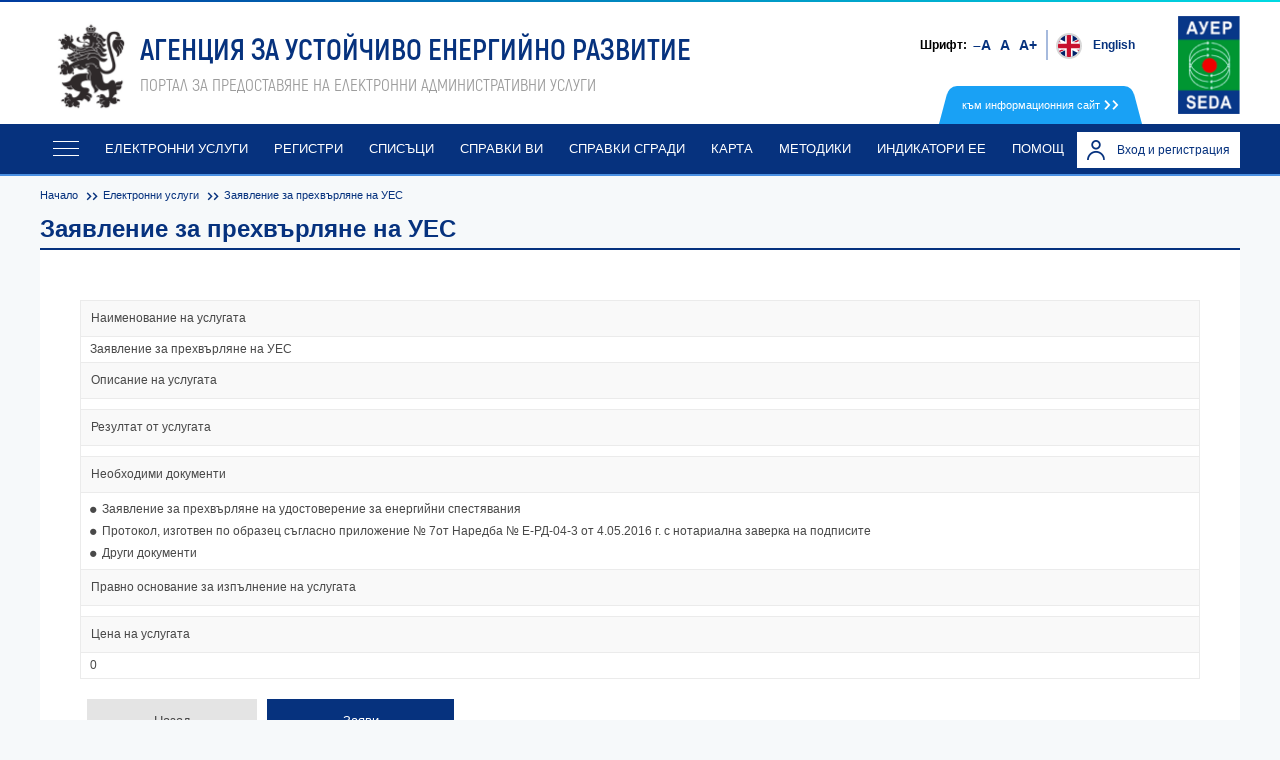

--- FILE ---
content_type: text/html; charset=utf-8
request_url: https://portal.seea.government.bg/bg/Services/Details?type=ApplicationForTransferOfEnergySavingsCertificate
body_size: 20363
content:

<!DOCTYPE html>
<html lang="bg-BG">
<head>
    <title>Агенция за устойчиво енергийно развитие</title>
    <meta charset="utf-8" />
    <meta http-equiv="X-UA-Compatible" content="IE=edge;requiresActiveX=true">
    <meta name="viewport" content="width=device-width, initial-scale=1, maximum-scale=1">
    <meta name="keywords" content="Агенция за устойчиво енергийно развитие" />
    <meta name="description" content="Портал за предоставяне на електронни административни услуги" />

    <link rel="shortcut icon" href="/favicon.ico" />
    <link href="/Bundles/Styles/Common?v=NMbyi_2Tq38miMCryVFYYQFEgae1JTHgJW6p75jwP741" rel="stylesheet" async/>

    
    
    <!-- Global site tag (gtag.js) - Google Analytics -->
    

    <script>
        var globalVariables = {
            siteBase: '/',
            controllerArea: '',
            currentCulture: 'bg'
        };
    </script>

    <!--[if lt IE 9]>
        <script src="/Bundles/Scripts/OldBrowserLayout?v=NyNR86S1Sy143ZSQoWmPG-xAr-gHQ25GBEml7RTB5pc1"></script>

    <![endif]-->
    <!--[if (gte IE 9) | (!IE)]><!-->
    <script src="/Bundles/Scripts/Layout?v=jC_8wsy30KBJTP8JASpoTRSafnbSv3nSkrzTaP-rL801"></script>

    <!--<![endif]-->
    <!-- IEs -->
    <!--[if lt IE 9]>     <script src="~/Scripts/html5shiv.js"></script> <![endif]-->
    <!--[if lte IE 9]>	     <link href="~/Content/ie9.css" rel="stylesheet" /> <![endif]-->
    <!--[if lte IE 8]>  	<link href="~/Content/ie8.css" rel="stylesheet" /> <![endif]-->
    <!--[if lte IE 7]>     <link href="~/Content/ie7.css" rel="stylesheet" /> <![endif]-->
</head>
<body>
    
    <form id="__AjaxAntiForgeryForm" action="#" method="post"><input name="__RequestVerificationToken" type="hidden" value="fTaeaOk38wMHHkoxgja_drDQFS1HfmgIr9zRFc0EUaTr_H_gXfQoF5gu18vEfYuK-EM-QiAl7whQGZRtlmWMvHMsK1Dx1Yc-hprYZttl6eI1" /></form>
    <div id="wrap">
        <div id="main">
<header>
<div class="header-top">
    <div class="center">
       <!-- <form class="left search-form">
            <input type="text" placeholder="Търси" class="search" />
            <input type="submit" />
        </form>
        <div class="clear"></div>-->
    </div>
</div>
    <div class="header-center">
        <div class="center">
            <a href="/" class="bgr">
                <span class="agency-title">
                    Агенция за устойчиво енергийно развитие
                    <span class="agency-description">
                        Портал за предоставяне на електронни административни услуги
                    </span>
                </span>
            </a>
            <div class="right controls">
                <span>Шрифт:</span>
                <a href="#" class="smaller">&ndash;A</a>
                <a href="#" class="cleartext">A</a>
                <a href="#" class="bigger">A+</a>
                        <a href="#" data-lang="en" class="lang separator" title="EN">
                            <img src="/Images/lang_en.svg" alt="English">English
                        </a>


                <div class="text-center">
                    <a href="https://www.seea.government.bg/" class="infositelink" target="_blank">
                        към информационния сайт
                        <img src="/Images/arrow_white.png" alt="" />
                        <img src="/Images/arrow_white.png" alt="" />
                    </a>
                </div>
            </div>
            <span class="logo">
                <img src="/Images/auer.png" alt="logo" width="62">
            </span>
            <div class="clear"></div>
        </div>
    </div>
    <div class="header-bottom">
        <div class="center">
<nav id="mainMenu">
    <ul>
        <li class="resp">
            <a href="/">
                <span class="iconmenu"></span>
                Начало
            </a>
        </li>
</ul>
    <ul>
        <li>
            <a href="/bg/Services">
                Електронни услуги
            </a>
        </li>


        <li>
            <a href="#">
                Регистри
            </a>
            <ul class="submenu">
                <li>
                    <a href="/bg/Obliged/Obliged">
                        Списък задължени лица по чл.14 от ЗЕЕ
                    </a>
                </li>
                <li>
                    <a href="/bg/Companies/Register">
                        Регистър на лица извършващи обследване за енергийна ефективност
                    </a>
                </li>
                <li>
                    <a href="/bg/Guarantees/IssuedGuaranteeRegister">
                        Регистър издадени гаранции
                    </a>
                </li>
                <li>
                    <a href="/bg/Guarantees/TransferredGuaranteeRegister">
                        Регистър прехвърлени гаранции
                    </a>
                </li>
                <li>
                    <a href="/bg/Guarantees/HistoryGuaranteeRegister">
                        Регистър гаранции история
                    </a>
                </li>
            </ul>
        </li>

        <li>
            <a href="#">
                Списъци
            </a>
            <ul class="submenu">
                <li>
                    <a href="/bg/Installers">
                        Списък по чл. 21 от ЗЕВИ
                    </a>
                </li>
            </ul>
        </li>
        <li>
            <a href="#" data-toggle="tooltip" title="Справки за обекти за производство на енергия от възобновяеми източници">
                Справки ВИ
            </a>
            <ul class="submenu">

                <a href="#">
                    Обекти и Мощности
                </a>
                <li>
                    <a href="/bg/EnergyByTypeRenewableSource">
                        По видове ВИ
                    </a>
                </li>

                <li>
                    <a href="/bg/EnergyObjectBySettlements">
                        По населени места
                    </a>
                </li>
                <li>
                    <a href="/bg/ByRegions">
                        По общини
                    </a>
                </li>

                <li>
                    <a href="/bg/EnergyByRegionAndRip">
                        По адм. области
                    </a>
                </li>
                <li>
                    <a href="/bg/ObjectsByYearByPowerSource">
                        Въведени обекти по години
                    </a>
                </li>
                <li>
                    <a href="/bg/EnergyByYearByPowerSource">
                        Въведени мощности по години
                    </a>
                </li>
                <li>
                    <a href="/bg/ByProducerAndEnergyObject">
                        Oбекти и мощности по месеци и години
                    </a>
                </li>
                <li>
                    <a href="/bg/ObjectCommissioningByYearsAndMonthsBySourceType">
                        Въведени мощности по период
                    </a>
                </li>
                <a href="#">
                    Произведена енергия
                </a>
                <li>
                    <a href="/bg/EnergyByTypeRenewableSourceAndGuarantees">
                        По видове ВИ
                    </a>
                </li>

                <li>
                    <a href="/bg/EnergyProducedBySettlements">
                        По населени места
                    </a>
                </li>
                <li>
                    <a href="/bg/ByRegionsAndGuarantees">
                        По общини
                    </a>
                </li>
                <li>
                    <a href="/bg/EnergyByRegionAndRipAndGuarantees">
                        По адм. области
                    </a>
                </li>
                <li>
                    <a href="/bg/EnergyByMonthByRenewableSource">
                        Произведена енергия по месеци
                    </a>
                </li>
                <li>
                    <a href="/bg/HourUsabillity">
                        Часова използваемост
                    </a>
                </li>

                <a href="#">
                    ЕРП-та
                </a>

                <li>
                    <a href="/bg/EnergyByTypeRenewableSourceERP">
                        Обекти и мощности от ЕРП-та
                    </a>
                </li>
                <li>
                    <a href="/bg/EnergyByTypeRenewableSourceAndGuaranteesERP">
                        Произведена енергия от ЕРП-та
                    </a>
                </li>
            </ul>
        </li>

        <li>
            <a href="/bg/IndustrialSystemsReport" data-toggle="tooltip" title="Справка сгради - характеристики">
                Справки сгради
            </a>
            <ul class="submenu">
                <li>
                    <a href="/bg/IndustrialSystemsReport">
                        Справка сгради - характеристики
                    </a>
                </li>
            </ul>
        </li>

        <li>
            <a href="/bg/Map" data-toggle="tooltip" title="Обекти за производство на енергия от ВИ,сгради и промишлени системи">
                Карта
            </a>
        </li>

        <li>
            <a href="#" data-toggle="tooltip" title="Методики за оценка на енергийни спестявания">
                Методики
            </a>
            <ul class="submenu">
                <li>
                    <a href="/bg/Methodics/Methodics?code=EnergySavings">
                        Оценка на енергийните спестявания след газификация
                    </a>
                </li>
                <li>
                    <a href="/bg/Methodics/Methodics?code=Express">
                        Експресна оценка на енергийни спестявания
                    </a>
                </li>
                <li>
                    <a href="/bg/Methodics/Methodics/Methodics">
                        Методики разработени по проект ТБС
                    </a>
                </li>
            </ul>
        </li>

        <li>
            <a href="/bg/Indicator" data-toggle="tooltip" data-placement="top" title="Приложение за сравнение на основни показатели за енергийна ефективност на малки и средни предприятия">
                Индикатори ЕЕ
            </a>
        </li>



        <li>
            <a href="#" data-toggle="tooltip" title="За въпроси и контакти:Тел. (02) 915 4010 office@seea.government.bg admin-nis@seea.government.bg">
                Помощ
            </a>
            <ul class="submenu">


                    <li>
                        <a href="/bg/Helpdesk/RegisterIncident">
                            Регистрирай нов инцидент
                        </a>
                    </li>
                    <li>
                        <a href="/bg/Helpdesk/Solutions">
                            Търсене на инциденти и решения
                        </a>
                    </li>

                <li>
                    <a href="/bg/Help">
                        Файлове и ръководства
                    </a>
                </li>
            </ul>
        </li>




        <li class="menulogin">
                <a href="/bg/Account/LogOn">
                    <img src="/Images/icon-profile.png" alt="" />
                    Вход и регистрация
                </a>
        </li>
    </ul>
    <div class="clear"></div>
</nav>
<script type="text/javascript">
    $(document).ready(function () {
        var activeClass = "active";
        $('#mainMenu ul li:not(.resp) > a').each(function (index, elem) {
            var menuItem = $(elem);
            if (menuItem.attr("href") === window.location.pathname) {
                menuItem.addClass(activeClass);
            } else if (menuItem.hasClass(activeClass)) {
                menuItem.removeClass(activeClass);
            }
        });
    });
</script>

        </div>
    </div>
</header>
            <div class="center scaleable">
                <div class="page-top">
                    <div class="center">


    <div class="breadcrumbs">
            <a href="/bg">Начало</a>
            <a href="/bg/Services">Електронни услуги</a>
            <span>Заявление за прехвърляне на УЕС</span>

    </div>
                                <h1 class="title">
                                    Заявление за прехвърляне на УЕС
                                </h1>

                    </div>
                </div>

                <div class="form-wrap">
                <div class="content-wrap">
    <table class="infoTable fullwidth">
        <tbody>
            <tr>
                <td class="headerRow">Наименование на услугата</td>
            </tr>
            <tr>
                <td class="infoRow">Заявление за прехвърляне на УЕС</td>
            </tr>
            <tr>
                <td class="headerRow">Описание на услугата</td>
            </tr>
            <tr>
                <td class="infoRow"></td>
            </tr>
            <tr>
                <td class="headerRow">Резултат от услугата</td>
            </tr>
            <tr>
                <td class="infoRow"></td>
            </tr>
            <tr>
                <td class="headerRow">Необходими документи</td>
            </tr>
            <tr>
                <td class="infoRow">
                        <ul>
                                <li>Заявление за прехвърляне на удостоверение за енергийни спестявания  </li>
                                <li>Протокол, изготвен по образец съгласно приложение № 7от Наредба № Е-РД-04-3 от 4.05.2016 г. с нотариална заверка на подписите </li>
                                <li>Други документи </li>
                        </ul>
                </td>
            </tr>
            <tr>
                <td class="headerRow">Правно основание за изпълнение на услугата</td>
            </tr>
            <tr>
                <td class="infoRow"></td>
            </tr>
            <tr>
                <td class="headerRow">Цена на услугата</td>
            </tr>
            <tr>
                <td class="infoRow">0</td>
            </tr>
        </tbody>
    </table>
    <div class="buttonDiv">
        <a class="btn big btn-gray space zeromargin">Назад</a>
        <a href="/bg/Obliged/Application?docTypeID=43" class="btn big space">Заяви</a>
    </div>
</div>

            
                   </div>
            </div>
            <div class="clear"></div>
        </div>
    </div>
<footer>
    <div class="footer-top">
        <div class="center">
            <div class="projectbottom">
                <a href="https://europa.eu/european-union/index_bg" class="pj1" target="_blank">
                    <img src="/Images/footer_eu_bg.png" alt="" />
                </a>
                <a href="https://www.seea.government.bg/" class="pj2" target="_blank">
                    <img src="/Images/auer.png" alt="" />
                </a>
                <a href="https://opic.bg/" class="pj3" target="_blank">
                    <img src="/Images/footer_opic_bg.png" alt="" />
                </a>
                <div class="pj4 text-center">
                    <p>
                        Проектът се осъществява с финансовата подкрепа на Оперативна програма „Иновации и конкурентоспособност“ 2014-2020, съфинансирана от Европейския съюз чрез Европейския фонд за регионално развитие
                    </p>
                </div>
            </div>
            <div class="clear"></div>
            <ul>
                <li>
                    <a href="/bg/Help">
                        Помощ
                    </a>
                </li>
            </ul>
        </div>
    </div>
    <div class="footer-bottom">
        <div class="center">
            <p>AUER.Portal v.4.1.56 Copyright&#169; AUER 2020</p>
            <input id="CommitId" name="CommitId" type="hidden" value="c0c13baf6d5872bbd2d9c9b8ce8077c41440147b" />
        </div>
    </div>
</footer><script id="infoTemplate" type="text/x-kendo-template">
    <div class="notification notification-color6">
        <div class="strap">
            <i class="fa fa-info-circle"></i>
        </div>
        <div>
            <p>#= message #</p>
            <button class="_close close-js">x</button>
        </div>
    </div>
</script>

<script id="successTemplate" type="text/x-kendo-template">
    <div class="notification notification-color4">
        <div class="strap">
            <i class="fa fa-check-circle"></i>
        </div>
        <div>
            <p>#= message #</p>
            <button class="_close close-js">x</button>
        </div>
    </div>
</script>

<script id="warningTemplate" type="text/x-kendo-template">
    <div class="notification notification-color1">
        <div class="strap">
            <i class="fa fa-exclamation-triangle"></i>
        </div>
        <div>
            <p>#= message #</p>
            <button class="_close close-js">x</button>
        </div>
    </div>
</script>

<script id="errorTemplate" type="text/x-kendo-template">
    <div class="notification notification-color7">
        <div class="strap">
            <i class="fa fa-exclamation-triangle"></i>
        </div>
        <div>
            <p>#= message #</p>
            <button class="_close close-js">x</button>
        </div>
    </div>
</script>

<span id="notification"></span><script>
	kendo.syncReady(function(){jQuery("#notification").kendoNotification({"show":notification.onShowNotification,"stacking":"down","hideOnClick":false,"autoHideAfter":0,"templates":[{"type":"info","templateId":"infoTemplate"},{"type":"success","templateId":"successTemplate"},{"type":"warning","templateId":"warningTemplate"},{"type":"error","templateId":"errorTemplate"}]});});
</script>



    
</body>
</html>

--- FILE ---
content_type: image/svg+xml
request_url: https://portal.seea.government.bg/images/_sprite.svg
body_size: 201384
content:
<svg style="display: none;" version="1.1" xmlns="http://www.w3.org/2000/svg" xmlns:xlink="http://www.w3.org/1999/xlink">
    <symbol id="icon-bell" viewBox="0 0 20 20" version="1.1" xmlns="http://www.w3.org/2000/svg"
            xmlns:xlink="http://www.w3.org/1999/xlink">
        <g id="" stroke="" stroke-width="1" fill="currentColor" fill-rule="evenodd">
            <path d="M10.0045351,-1.77635684e-15 C8.01814059,-1.77635684e-15 6.11337868,0.777777778 4.70748299,2.15111111 C3.3015873,3.52888889 2.51247166,5.39555556 2.51247166,7.34222222 L2.51247166,12.0711111 L0,16.9244444 L6.85714286,16.9244444 C6.85714286,18.0266667 7.45578231,19.0488889 8.430839,19.6 C9.40589569,20.1511111 10.6077098,20.1511111 11.5827664,19.6 C12.5578231,19.0488889 13.1609977,18.0266667 13.1609977,16.9244444 L20.0181406,16.9244444 L17.4965986,12.08 L17.4965986,7.35111111 C17.4965986,5.40444444 16.707483,3.53333333 15.3015873,2.15555556 C13.8956916,0.777777778 11.9909297,-1.77635684e-15 10.0045351,-1.77635684e-15 L10.0045351,-1.77635684e-15 Z M10.0045351,1.49333333 C11.5873016,1.49333333 13.1020408,2.11111111 14.2222222,3.20888889 C15.3424036,4.30666667 15.968254,5.79111111 15.9727891,7.34222222 L15.9727891,11.5955556 L4.03628118,11.5955556 L4.03628118,7.34222222 C4.03628118,5.79111111 4.66666667,4.30666667 5.78684807,3.20888889 C6.90702948,2.11111111 8.42176871,1.49333333 10.0045351,1.49333333 L10.0045351,1.49333333 Z M10.0045351,18.4577778 L10.0045351,18.4577778 C9.58276644,18.4577778 9.17913832,18.2977778 8.87528345,18.0088889 C8.57142857,17.7244444 8.39455782,17.3333333 8.37641723,16.92 L11.6326531,16.92 C11.6145125,17.3333333 11.4376417,17.7244444 11.1337868,18.0088889 C10.829932,18.3022222 10.4263039,18.4622222 10.0045351,18.4577778 L10.0045351,18.4577778 Z M17.5238095,15.4311111 L2.48526077,15.4311111 L3.70068027,13.0888889 L16.30839,13.0888889 L17.5238095,15.4311111 Z"
                  id="Shape"></path>
        </g>
    </symbol>

	<symbol id="icon-pay" viewBox="0 0 16 16" version="1.1" xmlns="http://www.w3.org/2000/svg"
	 xmlns:xlink="http://www.w3.org/1999/xlink">
		<g stroke="none" stroke-width="1" fill="currentColor" fill-rule="evenodd">
			<path d="M 7.992188 0.0898438 C 3.625 0.0898438 0.0898438 3.625 0.0898438 7.992188 C 0.0898438 12.355469 3.625 15.894531 7.992188 15.894531 C 12.355469 15.894531 15.894531 12.355469 15.894531 7.992188 C 15.894531 3.625 12.355469 0.0898438 7.992188 0.0898438 Z M 7.992188 14.753906 C 4.257812 14.753906 1.230469 11.726562 1.230469 7.992188 C 1.230469 4.257812 4.257812 1.230469 7.992188 1.230469 C 11.726562 1.230469 14.753906 4.257812 14.753906 7.992188 C 14.753906 11.726562 11.726562 14.753906 7.992188 14.753906 Z M 7.992188 14.753906"
                  id="Fill-1" fill="currentColor" fill-rule="evenodd"></path>
			<path style=" stroke:none;fill-rule:nonzero;fill:rgb(0%,0%,0%);fill-opacity:1;" d="M 8.679688 10.765625 C 7.6875 10.765625 6.816406 10.238281 6.328125 9.453125 L 8.589844 9.453125 L 8.589844 8.398438 L 5.941406 8.398438 C 5.917969 8.265625 5.90625 8.128906 5.90625 7.992188 C 5.90625 7.851562 5.917969 7.71875 5.941406 7.585938 L 8.589844 7.585938 L 8.589844 6.53125 L 6.328125 6.53125 C 6.816406 5.742188 7.6875 5.214844 8.679688 5.214844 C 9.0625 5.214844 9.4375 5.292969 9.785156 5.445312 L 10.203125 4.480469 C 9.722656 4.269531 9.210938 4.164062 8.679688 4.164062 C 7.085938 4.164062 5.71875 5.140625 5.140625 6.53125 L 4.582031 6.53125 L 4.582031 7.585938 L 4.875 7.585938 C 4.859375 7.71875 4.851562 7.855469 4.851562 7.992188 C 4.851562 8.128906 4.859375 8.265625 4.875 8.398438 L 4.582031 8.398438 L 4.582031 9.453125 L 5.144531 9.453125 C 5.71875 10.839844 7.085938 11.820312 8.679688 11.820312 C 9.210938 11.820312 9.722656 11.714844 10.207031 11.503906 L 9.785156 10.535156 C 9.4375 10.6875 9.0625 10.765625 8.679688 10.765625 Z M 8.679688 10.765625 "/>
		</g>
	</symbol>
	
    <symbol id="icon-step" viewBox="0 0 264 40" version="1.1" xmlns="http://www.w3.org/2000/svg"
            xmlns:xlink="http://www.w3.org/1999/xlink">
        <g id="" stroke="" stroke-width="1" fill="currentColor" fill-rule="evenodd">
            <path d="M0,0 L238.972244,0 C240.946493,3.33881161e-14 242.87657,0.584380275 244.519246,1.67949706 L259.519246,11.6794971 C264.114532,14.7430216 265.356271,20.9517151 262.292747,25.547002 C261.560398,26.6455248 260.617768,27.5881544 259.519246,28.3205029 L244.519246,38.3205029 C242.87657,39.4156197 240.946493,40 238.972244,40 L0,40 L0,40 L17.5192456,28.3205029 C22.1145325,25.2569784 23.3562712,19.0482849 20.2927466,14.452998 C19.560398,13.3544752 18.6177685,12.4118456 17.5192456,11.6794971 L0,0 L0,0 Z"
                  id="Rectangle"></path>
        </g>
    </symbol>

	<symbol id="icon-lt13" viewBox="0 0 24 24" version="1.1" xmlns="http://www.w3.org/2000/svg" fill="#666666">
		<g id="SVGRepo_bgCarrier" stroke-width="0"></g>
		<g id="SVGRepo_tracerCarrier" stroke-linecap="round" stroke-linejoin="round"></g>
		<g id="SVGRepo_iconCarrier">
			<path d="M16 12h7v1h-7zM2 13h7v-1H2zm10 10h1v-7h-1zm0-14h1V2h-1zm-2 1h5v5h-5zm1 4h3v-3h-3z"></path>
			<path fill="none" d="M0 0h24v24H0z"></path>
		</g>
	</symbol>

	<symbol id="icon-lt26" viewBox="0 0 8 8" version="1.1" xmlns="http://www.w3.org/2000/svg" fill="#666666">
		<g id="SVGRepo_bgCarrier" stroke-width="0"></g>
		<g id="SVGRepo_tracerCarrier" stroke-linecap="round" stroke-linejoin="round"></g>
		<g id="SVGRepo_iconCarrier">
			<path d="M4 0c-2.2 0-4 1.8-4 4s1.8 4 4 4 4-1.8 4-4-1.8-4-4-4zm0 1c.66 0 1.26.21 1.75.56l-4.19 4.19c-.35-.49-.56-1.09-.56-1.75 0-1.66 1.34-3 3-3zm2.44 1.25c.35.49.56 1.09.56 1.75 0 1.66-1.34 3-3 3-.66 0-1.26-.21-1.75-.56l4.19-4.19z"></path>
		</g>
	</symbol>

	<symbol id="icon-lt62" viewBox="0 0 48 48" version="1.1" xmlns="http://www.w3.org/2000/svg" fill="#666666">
		<g id="SVGRepo_tracerCarrier" stroke-linecap="round" stroke-linejoin="round"></g>
		<g id="SVGRepo_iconCarrier">
			<g>
				<polygon fill="#666666" points="15.71,14.931 13.323,7.144 5.291,5.276 4.098,6.549 4.12,6.568 4.127,6.561 4.302,6.722 4.303,6.723 9.352,11.365 9.352,13.929 6.53,14.432 1.431,9.742 1.229,9.609 0.02,10.898 2.484,18.752 10.392,20.651 32.382,42.724 37.835,37.29 16.35,15.724 "></polygon>
				<polygon fill="#666666" points="6.412,37.29 11.867,42.722 20.083,34.481 14.648,29.028 "></polygon>
				<path d="M47.98,18.694l-3.422-3.483l-0.989,0.972l-4.086-4.101c-0.003-0.003-0.006-0.005-0.009-0.008 c-8.008-8.196-16.667-6.601-16.667-6.601l7.66,7.688l-6.283,6.302l5.434,5.453l6.283-6.302l2.569,2.58l-0.975,0.958l3.421,3.482 l0.999-0.981l0.065,0.064l5.064-5.045l-0.031-0.03L47.98,18.694z" fill="#666666"></path>
			</g>
		</g>
	</symbol>

	<symbol id="icon-lt101" viewBox="0 0 14 14" version="1.1" xmlns="http://www.w3.org/2000/svg">
		xmlns:xlink="http://www.w3.org/1999/xlink">
		<g id="" stroke="none" stroke-width="1" fill="#009060" fill-rule="evenodd">
			<path d="M4,0 L4,2 L6,2 L6,0 L8,0 L8,1.999 L10,1.999 L10,0 L12,0 L12,1.999 L14,2 L14,4 L12,3.999 L12,6 L14,6 L14,8 L12,8 L12,10 L14,10 L14,12 L12,12 L12,14 L10,14 L10,12 L8,12 L8,14 L6,14 L6,12 L4,12 L4,14 L2,14 L2,12 L-1.42108547e-14,12 L-1.42108547e-14,10 L2,10 L2,8 L-1.42108547e-14,8 L-1.42108547e-14,6 L2,6 L2,4 L-1.42108547e-14,4 L-1.42108547e-14,2 L2,2 L2,0 L4,0 Z M6,8 L4,8 L4,10 L6,10 L6,8 Z M10,8 L8,8 L8,10 L10,10 L10,8 Z M6,4 L4,4 L4,6 L6,6 L6,4 Z M10,3.999 L8,3.999 L8,6 L10,6 L10,3.999 Z"></path>
		</g>
	</symbol>

	<symbol id="icon-lt102" viewBox="0 0 14 14" version="1.1" xmlns="http://www.w3.org/2000/svg">
		xmlns:xlink="http://www.w3.org/1999/xlink">
		<g id="" stroke="none" stroke-width="1" fill="#009060" fill-rule="evenodd">
			<path d="M7,0 L14,7 L12,7 L12,14 L2,14 L2,7 L0,7 L7,0 Z"></path>
		</g>
	</symbol>

	<symbol id="icon-lt103" viewBox="0 0 8 14" version="1.1" xmlns="http://www.w3.org/2000/svg">
		xmlns:xlink="http://www.w3.org/1999/xlink">
		<g id="" stroke="none" stroke-width="1" fill="#009060" fill-rule="evenodd">
			<path d="M8,0 L8,14 L0,14 L0,0 L8,0 Z M7,7 L6,7 L6,8 L7,8 L7,7 Z M7,1 L1,1 L1,4 L7,4 L7,1 Z"></path>
		</g>
	</symbol>

	<symbol id="icon-lt100" viewBox="0 0 16 16" version="1.1" xmlns="http://www.w3.org/2000/svg" fill="#666666">
		<g id="SVGRepo_bgCarrier" stroke-width="0"></g>
		<g id="SVGRepo_tracerCarrier" stroke-linecap="round" stroke-linejoin="round"></g>
		<g id="SVGRepo_iconCarrier">
			<path fill-rule="evenodd" clip-rule="evenodd" d="M1.5 1h13l.5.5v13l-.5.5h-13l-.5-.5v-13l.5-.5zM2 14h12V2H2v12zM3 3h2v10H3V3zm6 0H7v6h2V3zm2 0h2v8h-2V3z"></path>
		</g>
	</symbol>

	<symbol id="icon-lt301" viewBox="0 0 16 16" version="1.1" xmlns="http://www.w3.org/2000/svg" fill="#666666">
		<g id="SVGRepo_bgCarrier" stroke-width="0"></g>
		<g id="SVGRepo_tracerCarrier" stroke-linecap="round" stroke-linejoin="round"></g>
		<g id="SVGRepo_iconCarrier">
			<path fill-rule="evenodd" d="M4 4a4 4 0 1 1 4.5 3.969V13.5a.5.5 0 0 1-1 0V7.97A4 4 0 0 1 4 3.999zm2.493 8.574a.5.5 0 0 1-.411.575c-.712.118-1.28.295-1.655.493a1.319 1.319 0 0 0-.37.265.301.301 0 0 0-.057.09V14l.002.008a.147.147 0 0 0 .016.033.617.617 0 0 0 .145.15c.165.13.435.27.813.395.751.25 1.82.414 3.024.414s2.273-.163 3.024-.414c.378-.126.648-.265.813-.395a.619.619 0 0 0 .146-.15.148.148 0 0 0 .015-.033L12 14v-.004a.301.301 0 0 0-.057-.09 1.318 1.318 0 0 0-.37-.264c-.376-.198-.943-.375-1.655-.493a.5.5 0 1 1 .164-.986c.77.127 1.452.328 1.957.594C12.5 13 13 13.4 13 14c0 .426-.26.752-.544.977-.29.228-.68.413-1.116.558-.878.293-2.059.465-3.34.465-1.281 0-2.462-.172-3.34-.465-.436-.145-.826-.33-1.116-.558C3.26 14.752 3 14.426 3 14c0-.599.5-1 .961-1.243.505-.266 1.187-.467 1.957-.594a.5.5 0 0 1 .575.411z"></path>
		</g>
	</symbol>

	<symbol id="icon-lt302" viewBox="0 0 48 48"  version="1.1" xmlns="http://www.w3.org/2000/svg" fill="#666666'" xml:space="preserve">
	<g id="SVGRepo_bgCarrier" stroke-width="0"></g><g id="SVGRepo_tracerCarrier" stroke-linecap="round" stroke-linejoin="round"></g><g id="SVGRepo_iconCarrier"><path style="fill:none" d="M0 0h48v48H0z"></path><path d="M36 28c-.438 0-.866.045-1.285.113l-4.447-10.108A7.976 7.976 0 0 0 33 12c0-4.411-3.589-8-8-8s-8 3.589-8 8c0 1.8.605 3.457 1.612 4.795l-3.893 5.69A7.968 7.968 0 0 0 12 22c-4.411 0-8 3.589-8 8s3.589 8 8 8 8-3.589 8-8a7.961 7.961 0 0 0-1.982-5.254l3.726-5.446a7.944 7.944 0 0 0 4.95.516l4.36 9.909A7.983 7.983 0 0 0 28 36c0 4.411 3.589 8 8 8s8-3.589 8-8-3.589-8-8-8zm-24 6c-2.206 0-4-1.794-4-4s1.794-4 4-4 4 1.794 4 4-1.794 4-4 4zm9-22c0-2.206 1.794-4 4-4s4 1.794 4 4-1.794 4-4 4-4-1.794-4-4zm15 28c-2.206 0-4-1.794-4-4s1.794-4 4-4 4 1.794 4 4-1.794 4-4 4z"></path></g>
	</symbol>

	<symbol id="icon-lt303" viewBox="0 0 100 100" version="1.1" xmlns="http://www.w3.org/2000/svg" aria-hidden="true" role="img" class="iconify iconify--gis" preserveAspectRatio="xMidYMid meet" fill="#666666">
		<g id="SVGRepo_bgCarrier" stroke-width="0"></g>
		<g id="SVGRepo_tracerCarrier" stroke-linecap="round" stroke-linejoin="round"></g>
		<g id="SVGRepo_iconCarrier">
			<path d="M32.5 10.95c-6.89 0-12.55 5.66-12.55 12.55c0 4.02 1.935 7.613 4.91 9.916L14.815 54.172a12.354 12.354 0 0 0-2.316-.223C5.61 53.95-.05 59.61-.05 66.5c0 6.89 5.66 12.55 12.55 12.55c5.13 0 9.54-3.151 11.463-7.603l51.277 7.71c1.232 5.629 6.281 9.894 12.26 9.894c6.656 0 12.114-5.297 12.48-11.867a3.5 3.5 0 0 0 .07-.684a3.5 3.5 0 0 0-.071-.7c-.375-6.562-5.829-11.85-12.479-11.85c-.134 0-.264.015-.396.019L80.242 43.05c3.275-2.127 5.509-5.746 5.738-9.867a3.5 3.5 0 0 0 .07-.684a3.5 3.5 0 0 0-.071-.7c-.375-6.562-5.829-11.85-12.479-11.85c-5.062 0-9.452 3.06-11.43 7.415l-17.082-4.517a3.5 3.5 0 0 0-.01-.047c-.374-6.563-5.828-11.852-12.478-11.852zm0 7c3.107 0 5.55 2.443 5.55 5.55c0 3.107-2.443 5.55-5.55 5.55c-3.107 0-5.55-2.443-5.55-5.55c0-3.107 2.443-5.55 5.55-5.55zm41 9c3.107 0 5.55 2.443 5.55 5.55c0 3.107-2.443 5.55-5.55 5.55c-3.107 0-5.55-2.443-5.55-5.55c0-3.107 2.443-5.55 5.55-5.55zm-30.137 2.708l17.739 4.69C62.007 40.37 67.239 45.05 73.5 45.05l.033-.002l6.92 21.092a12.688 12.688 0 0 0-4.705 6.015l-50.916-7.654a12.611 12.611 0 0 0-3.787-7.13l10.342-21.378c.368.033.737.057 1.113.057c4.652 0 8.71-2.592 10.863-6.393zM12.5 60.95c3.107 0 5.55 2.444 5.55 5.551s-2.443 5.55-5.55 5.55c-3.107 0-5.55-2.443-5.55-5.55c0-3.107 2.443-5.55 5.55-5.55zm75 10c3.107 0 5.55 2.444 5.55 5.551s-2.443 5.55-5.55 5.55c-3.107 0-5.55-2.443-5.55-5.55c0-3.107 2.443-5.55 5.55-5.55z" fill="#666666"></path>
		</g>
	</symbol>

	<symbol id="icon-lt30" viewBox="0 0 32 32" version="1.1" xmlns="http://www.w3.org/2000/svg" aria-hidden="true" role="img" class="iconify iconify--gis" preserveAspectRatio="xMidYMid meet" fill="#666666">
		<g id="SVGRepo_bgCarrier" stroke-width="0"></g>
		<g id="SVGRepo_tracerCarrier" stroke-linecap="round" stroke-linejoin="round"></g>
		<g id="SVGRepo_iconCarrier">
			<path d="M16 15.503A5.041 5.041 0 1 0 16 5.42a5.041 5.041 0 0 0 0 10.083zm0 2.215c-6.703 0-11 3.699-11 5.5v3.363h22v-3.363c0-2.178-4.068-5.5-11-5.5z"></path>
		</g>
	</symbol>

	<symbol id="icon-lt100001" viewBox="0 0 14 14" version="1.1" xmlns="http://www.w3.org/2000/svg">
		xmlns:xlink="http://www.w3.org/1999/xlink">
		<g id="" stroke="none" stroke-width="1" fill="#EA4335" fill-rule="evenodd">
			<path d="M4,0 L4,2 L6,2 L6,0 L8,0 L8,1.999 L10,1.999 L10,0 L12,0 L12,1.999 L14,2 L14,4 L12,3.999 L12,6 L14,6 L14,8 L12,8 L12,10 L14,10 L14,12 L12,12 L12,14 L10,14 L10,12 L8,12 L8,14 L6,14 L6,12 L4,12 L4,14 L2,14 L2,12 L-1.42108547e-14,12 L-1.42108547e-14,10 L2,10 L2,8 L-1.42108547e-14,8 L-1.42108547e-14,6 L2,6 L2,4 L-1.42108547e-14,4 L-1.42108547e-14,2 L2,2 L2,0 L4,0 Z M6,8 L4,8 L4,10 L6,10 L6,8 Z M10,8 L8,8 L8,10 L10,10 L10,8 Z M6,4 L4,4 L4,6 L6,6 L6,4 Z M10,3.999 L8,3.999 L8,6 L10,6 L10,3.999 Z"></path>
		</g>
	</symbol>

	<symbol id="icon-lt100002" viewBox="0 0 14 14" version="1.1" xmlns="http://www.w3.org/2000/svg">
		xmlns:xlink="http://www.w3.org/1999/xlink">
		<g id="" stroke="none" stroke-width="1" fill="#EA4335" fill-rule="evenodd">
			<path d="M7,0 L14,7 L12,7 L12,14 L2,14 L2,7 L0,7 L7,0 Z"></path>
		</g>
	</symbol>

	<symbol id="icon-lt100003" viewBox="0 0 8 14" version="1.1" xmlns="http://www.w3.org/2000/svg">
		xmlns:xlink="http://www.w3.org/1999/xlink">
		<g id="" stroke="none" stroke-width="1" fill="#EA4335" fill-rule="evenodd">
			<path d="M8,0 L8,14 L0,14 L0,0 L8,0 Z M7,7 L6,7 L6,8 L7,8 L7,7 Z M7,1 L1,1 L1,4 L7,4 L7,1 Z"></path>
		</g>
	</symbol>

	<symbol id="icon-lt51" viewBox="0 0 24 24" version="1.1" xmlns="http://www.w3.org/2000/svg" fill="none">
		<g id="SVGRepo_bgCarrier" stroke-width="0"></g>
		<g id="SVGRepo_tracerCarrier" stroke-linecap="round" stroke-linejoin="round"></g>
		<g id="SVGRepo_iconCarrier">
			<path d="M12 10.4V20M12 10.4C12 8.15979 12 7.03969 11.564 6.18404C11.1805 5.43139 10.5686 4.81947 9.81596 4.43597C8.96031 4 7.84021 4 5.6 4H4.6C4.03995 4 3.75992 4 3.54601 4.10899C3.35785 4.20487 3.20487 4.35785 3.10899 4.54601C3 4.75992 3 5.03995 3 5.6V16.4C3 16.9601 3 17.2401 3.10899 17.454C3.20487 17.6422 3.35785 17.7951 3.54601 17.891C3.75992 18 4.03995 18 4.6 18H7.54668C8.08687 18 8.35696 18 8.61814 18.0466C8.84995 18.0879 9.0761 18.1563 9.29191 18.2506C9.53504 18.3567 9.75977 18.5065 10.2092 18.8062L12 20M12 10.4C12 8.15979 12 7.03969 12.436 6.18404C12.8195 5.43139 13.4314 4.81947 14.184 4.43597C15.0397 4 16.1598 4 18.4 4H19.4C19.9601 4 20.2401 4 20.454 4.10899C20.6422 4.20487 20.7951 4.35785 20.891 4.54601C21 4.75992 21 5.03995 21 5.6V16.4C21 16.9601 21 17.2401 20.891 17.454C20.7951 17.6422 20.6422 17.7951 20.454 17.891C20.2401 18 19.9601 18 19.4 18H16.4533C15.9131 18 15.643 18 15.3819 18.0466C15.15 18.0879 14.9239 18.1563 14.7081 18.2506C14.465 18.3567 14.2402 18.5065 13.7908 18.8062L12 20" stroke="#666666" stroke-width="2" stroke-linecap="round" stroke-linejoin="round"></path>
		</g>
	</symbol>

	<symbol id="icon-lt9997" viewBox="0 0 36 36" version="1.1" xmlns="http://www.w3.org/2000/svg" fill="#fff">
		<g id="SVGRepo_bgCarrier" stroke-width="0"></g>
		<g id="SVGRepo_tracerCarrier" stroke-linecap="round" stroke-linejoin="round"></g>
		<g id="SVGRepo_iconCarrier">
			<path fill="#666666" d="M36 32a4 4 0 0 1-4 4H4a4 4 0 0 1-4-4V4a4 4 0 0 1 4-4h28a4 4 0 0 1 4 4v28z"></path>
			<path fill="#fff" d="M14.747 9.125c.527-1.426 1.736-2.573 3.317-2.573c1.643 0 2.792 1.085 3.318 2.573l6.077 16.867c.186.496.248.931.248 1.147c0 1.209-.992 2.046-2.139 2.046c-1.303 0-1.954-.682-2.264-1.611l-.931-2.915h-8.62l-.93 2.884c-.31.961-.961 1.642-2.232 1.642c-1.24 0-2.294-.93-2.294-2.17c0-.496.155-.868.217-1.023l6.233-16.867zm.34 11.256h5.891l-2.883-8.992h-.062l-2.946 8.992z"></path>
		</g>
	</symbol>
	<symbol id="icon-lt9998" viewBox="0 0 36 36" version="1.1" xmlns="http://www.w3.org/2000/svg" fill="#fff">
		<g id="SVGRepo_bgCarrier" stroke-width="0"></g>
		<g id="SVGRepo_tracerCarrier" stroke-linecap="round" stroke-linejoin="round"></g>
		<g id="SVGRepo_iconCarrier">
			<path fill="#666666" d="M36 32a4 4 0 0 1-4 4H4a4 4 0 0 1-4-4V4a4 4 0 0 1 4-4h28a4 4 0 0 1 4 4v28z"></path>
			<path fill="#666666FFF" d="M10.498 9.249c0-1.488 1.023-2.325 2.449-2.325H18.9c3.224 0 5.83 2.17 5.83 5.457c0 2.17-.9 3.628-2.885 4.558v.062c2.637.372 4.713 2.573 4.713 5.271c0 4.372-2.914 6.729-7.193 6.729h-6.386c-1.427 0-2.481-.899-2.481-2.356V9.249zm4.651 6.418h2.419c1.519 0 2.511-.899 2.511-2.45c0-1.457-1.147-2.201-2.511-2.201h-2.419v4.651zm0 9.24h3.659c1.674 0 2.915-.961 2.915-2.697c0-1.458-1.117-2.45-3.287-2.45h-3.287v5.147z"></path>
		</g>
	</symbol>
	
    <symbol id="icon-lt7" viewBox="0 0 17 12" version="1.1" xmlns="http://www.w3.org/2000/svg"
            xmlns:xlink="http://www.w3.org/1999/xlink">
        <g id="" stroke="currentColor" stroke-width="1" fill="none" fill-rule="evenodd">
            <polygon id="Path-2" points="3.5 1.5 1.5 10.5 14.5 10.5 13.5 2.5"></polygon>
            <rect id="Rectangle" fill="#FFFFFF" x="2.5" y="0.5" width="2" height="2"></rect>
            <rect id="Rectangle" fill="#FFFFFF" x="0.5" y="9.5" width="2" height="2"></rect>
            <rect id="Rectangle" fill="#FFFFFF" x="13.5" y="9.5" width="2" height="2"></rect>
            <rect id="Rectangle" fill="#FFFFFF" x="12.5" y="1.5" width="2" height="2"></rect>
        </g>
    </symbol>
    <symbol id="icon-lt6" viewBox="0 0 9 14" version="1.1" xmlns="http://www.w3.org/2000/svg"
            xmlns:xlink="http://www.w3.org/1999/xlink">
        <g id="" stroke="" stroke-width="1" fill="currentColor" fill-rule="evenodd">
            <path d="M3,14 L3.00036385,13.9898879 C1.3040394,13.9206141 0,13.5038177 0,13 C0,12.4961823 1.3040394,12.0793859 3.00036385,12.0101121 L3,0 L4,0 L4,1 L8,1 L6,3 L8,5 L4,5 L4.00064342,12.0101533 C5.6964768,12.0795509 7,12.496282 7,13 C7,13.503718 5.6964768,13.9204491 4.00064342,13.9898467 L4,14 L3,14 Z"></path>
        </g>
    </symbol>

    <symbol id="icon-lt5" viewBox="0 6 20 13" version="1.1" xmlns="http://www.w3.org/2000/svg"
            xmlns:xlink="http://www.w3.org/1999/xlink">
        <g id="" stroke="currentColor" stroke-width="1" fill="none" fill-rule="evenodd">
            <path d="M15.9348189,8.86417096 L12.2768602,17.2768602 L3.86417096,20.9348189 L7.52212968,12.5221297 L15.9348189,8.86417096 Z"
                  id="Rectangle" stroke="currentColor"
                  transform="translate(9.899495, 14.899495) rotate(45.000000) translate(-9.899495, -14.899495) "
                  fill="none"></path>
            <polygon fill="currentColor"
                     transform="translate(9.899495, 9.899495) rotate(45.000000) translate(-9.899495, -9.899495) "
                     points="7.14213562 7.14213562 16.8994949 2.89949494 12.6568542 12.6568542 2.89949494 16.8994949"></polygon>
        </g>
    </symbol>
    <symbol id="icon-lt4" viewBox="0 0 10 14" version="1.1" xmlns="http://www.w3.org/2000/svg"
            xmlns:xlink="http://www.w3.org/1999/xlink">
        <g id="" stroke="none" stroke-width="1" fill="currentColor" fill-rule="evenodd">
            <path d="M4.99985218,0 C6.32492505,0.00333524054 7.59474098,0.512344259 8.53168479,1.41573834 C9.46851034,2.31904691 9.99642264,3.54327973 10,4.82081939 C10,7.38610398 5.45867111,13.385318 5.27492476,13.6232889 L5.27492476,13.6232889 L5.0232972,14 L4.74843158,13.6455523 C4.54147671,13.3852895 0,7.3861895 0,4.8208479 C0.00357736269,3.54339376 0.531460096,2.31916094 1.46831521,1.41576685 C2.40534771,0.512372765 3.67516364,0.00336374687 4.99985218,0 Z M4.99998626,3 C4.46955035,3 3.96087252,3.21066368 3.58571026,3.58572635 C3.21065789,3.9608165 3,4.46959072 3,4.99995879 C3,5.53040928 3.21065789,6.03910108 3.58571026,6.41427365 C3.96087252,6.78933632 4.46952287,7 4.99998626,7 C5.53033976,7 6.03912748,6.78933632 6.41417985,6.41427365 C6.78923222,6.03910108 7,5.53043675 7,4.99995879 C7,4.46959072 6.78923222,3.96078903 6.41417985,3.58572635 C6.03910001,3.21066368 5.53033976,3 4.99998626,3 Z"></path>
        </g>
    </symbol>
    <symbol id="icon-lt3" viewBox="0 0 8 14" version="1.1" xmlns="http://www.w3.org/2000/svg"
            xmlns:xlink="http://www.w3.org/1999/xlink">
        <g id="" stroke="none" stroke-width="1" fill="currentColor" fill-rule="evenodd">
            <path d="M8,0 L8,14 L0,14 L0,0 L8,0 Z M7,7 L6,7 L6,8 L7,8 L7,7 Z M7,1 L1,1 L1,4 L7,4 L7,1 Z"></path>
        </g>
    </symbol>
    <symbol id="icon-lt2" viewBox="0 0 14 14" version="1.1" xmlns="http://www.w3.org/2000/svg"
            xmlns:xlink="http://www.w3.org/1999/xlink">
        <g id="" stroke="none" stroke-width="1" fill="currentColor" fill-rule="evenodd">
            <path d="M7,0 L14,7 L12,7 L12,14 L2,14 L2,7 L0,7 L7,0 Z"></path>
        </g>
    </symbol>
    <symbol id="icon-lt1" viewBox="0 0 14 14" version="1.1" xmlns="http://www.w3.org/2000/svg"
            xmlns:xlink="http://www.w3.org/1999/xlink">
        <g id="" stroke="none" stroke-width="1" fill="currentColor" fill-rule="evenodd">
            <path d="M4,0 L4,2 L6,2 L6,0 L8,0 L8,1.999 L10,1.999 L10,0 L12,0 L12,1.999 L14,2 L14,4 L12,3.999 L12,6 L14,6 L14,8 L12,8 L12,10 L14,10 L14,12 L12,12 L12,14 L10,14 L10,12 L8,12 L8,14 L6,14 L6,12 L4,12 L4,14 L2,14 L2,12 L-1.42108547e-14,12 L-1.42108547e-14,10 L2,10 L2,8 L-1.42108547e-14,8 L-1.42108547e-14,6 L2,6 L2,4 L-1.42108547e-14,4 L-1.42108547e-14,2 L2,2 L2,0 L4,0 Z M6,8 L4,8 L4,10 L6,10 L6,8 Z M10,8 L8,8 L8,10 L10,10 L10,8 Z M6,4 L4,4 L4,6 L6,6 L6,4 Z M10,3.999 L8,3.999 L8,6 L10,6 L10,3.999 Z"></path>
        </g>
    </symbol>
    <symbol id="icon-branch" viewBox="0 0 22 16" version="1.1" xmlns="http://www.w3.org/2000/svg"
            xmlns:xlink="http://www.w3.org/1999/xlink">
        <g id="" stroke="none" stroke-width="1" fill="currentColor" fill-rule="evenodd">
            <path d="M18.7916667,9.16666667 C17.0160126,9.16666667 15.5833333,10.599346 15.5833333,12.375 C15.5833333,14.150654 17.0160126,15.5833333 18.7916667,15.5833333 C20.5673207,15.5833333 22,14.150654 22,12.375 C22,10.599346 20.5673207,9.16666667 18.7916667,9.16666667 Z M18.7916667,14.19841 C17.7931326,14.19841 16.9682567,13.3952413 16.9682567,12.375 C16.9682567,11.3547587 17.7714253,10.55159 18.7916667,10.55159 C19.811908,10.55159 20.6150767,11.3547587 20.6150767,12.375 C20.6150767,13.3952413 19.7858593,14.19841 18.7916667,14.19841 Z"
                  id="Shape"></path>
            <path d="M12.173913,9.05089935 C11.9171843,8.78989667 11.4782609,8.78989667 11.2215321,9.05089935 C10.9648033,9.31190203 10.9648033,9.75813241 11.2215321,10.0191351 L12.2650104,11.0799847 L9.2505176,11.0799847 L9.2505176,3.77190968 L15.9503106,3.77190968 C16.252588,5.16111749 17.4824017,6.22196709 18.9399586,6.22196709 C20.6335404,6.22196709 22,4.83275928 22,3.11098354 C22,1.38920781 20.6335404,0 18.9399586,0 C17.4782609,0 16.2484472,1.03559127 15.9503106,2.45005741 L6.04968944,2.45005741 C5.74741201,1.0608496 4.51759834,0 3.06004141,0 C1.36645963,0 0,1.38920781 0,3.11098354 C0,4.83275928 1.36645963,6.22196709 3.06004141,6.22196709 C4.52173913,6.22196709 5.7515528,5.18637581 6.04968944,3.77190968 L7.9047619,3.77190968 L7.9047619,11.7409108 C7.9047619,12.1197857 8.20703934,12.4228856 8.57556936,12.4228856 L12.2608696,12.4228856 L11.2173913,13.5089935 C10.9606625,13.7699962 10.9606625,14.2162266 11.2173913,14.4772292 C11.3581781,14.6203597 11.5196687,14.6666667 11.6811594,14.6666667 C11.8426501,14.6666667 12.0289855,14.5951014 12.1449275,14.4772292 L14.3478261,12.2376579 C14.4637681,12.1197857 14.5341615,11.9303483 14.5341615,11.7661692 C14.5341615,11.60199 14.4637681,11.4125526 14.3478261,11.2946804 L12.173913,9.05089935 Z M18.9440994,1.34290088 C19.8964803,1.34290088 20.6832298,2.1216992 20.6832298,3.11098354 C20.6832298,4.10026789 19.9171843,4.87906621 18.9440994,4.87906621 C17.9710145,4.87906621 17.2049689,4.10026789 17.2049689,3.11098354 C17.2049689,2.1216992 17.9710145,1.34290088 18.9440994,1.34290088 Z M3.03519669,4.8580176 C2.08281573,4.8580176 1.29606625,4.07921929 1.29606625,3.08993494 C1.29606625,2.10065059 2.0621118,1.32185228 3.03519669,1.32185228 C4.00828157,1.32185228 4.77432712,2.10065059 4.77432712,3.08993494 C4.77432712,4.07921929 4.00828157,4.8580176 3.03519669,4.8580176 Z"
                  id="Shape"></path>
        </g>
    </symbol>
    <symbol id="icon-layers" viewBox="0 0 22 21" version="1.1" xmlns="http://www.w3.org/2000/svg"
            xmlns:xlink="http://www.w3.org/1999/xlink">
        <g id="" stroke="none" stroke-width="1" fill="currentColor" fill-rule="evenodd">
            <path d="M11.0176691,8.24136999e-16 C11.0098162,8.24136999e-16 11.0019632,8.24136999e-16 10.9941103,8.24136999e-16 C10.8763163,8.24136999e-16 10.7663752,0.0274852757 10.6682135,0.0706764233 L10.6721399,0.0667499554 L0.447617348,4.79029092 C0.180617526,4.91201142 0,5.17901124 0,5.48527575 C0,5.79154025 0.180617526,6.05854007 0.439764412,6.18026057 L0.44369088,6.18418704 L10.6721399,10.9038015 C10.7663752,10.9469927 10.8763163,10.974478 10.9941103,10.974478 C11.1119043,10.974478 11.2218454,10.9469927 11.3200071,10.9038015 L11.3160807,10.907728 L21.5445297,6.18811351 C21.8115295,6.06246654 21.9921471,5.79939318 21.9921471,5.49312868 C21.9921471,5.18686418 21.8115295,4.91986436 21.5523827,4.79814385 L21.5484562,4.79421738 L11.3160807,0.0667499554 C11.2257719,0.0274852757 11.1276102,8.24136999e-16 11.0176691,8.24136999e-16 L11.0176691,8.24136999e-16 Z M10.9941103,1.60985187 L19.3928253,5.48527575 L10.9941103,9.36069963 L2.59539532,5.48527575 L10.9941103,1.60985187 L10.9941103,1.60985187 Z"
                  id="Shape"></path>
            <path d="M21.2500446,9.43530252 C21.2461182,9.43530252 21.2382652,9.43530252 21.2304123,9.43530252 C21.1086918,9.43530252 20.9987507,9.46278779 20.8966625,9.51383188 L20.900589,9.50990541 L10.9941103,14.0803141 L1.08763163,9.50990541 C0.993396395,9.46671426 0.883455292,9.43922898 0.765661253,9.43922898 C0.341602713,9.43922898 0,9.78475817 0,10.2048902 C0,10.5111547 0.180617526,10.7781546 0.439764412,10.8998751 L0.44369088,10.9038015 L10.6721399,15.623416 C10.7663752,15.6666072 10.8763163,15.6940925 10.9941103,15.6940925 C11.1119043,15.6940925 11.2218454,15.6666072 11.3200071,15.623416 L11.3160807,15.6273425 L21.5445297,10.907728 C21.815456,10.7860075 22,10.5190077 22,10.2048902 C21.9960735,9.78475817 21.6623238,9.44315545 21.2500446,9.43530252 L21.2500446,9.43530252 L21.2500446,9.43530252 Z"
                  id="Path"></path>
            <path d="M21.2500446,14.154917 C21.2461182,14.154917 21.2382652,14.154917 21.2304123,14.154917 C21.1086918,14.154917 20.9987507,14.1824023 20.8966625,14.2334464 L20.900589,14.2295199 L10.9941103,18.7999286 L1.08763163,14.2295199 C0.993396395,14.1863288 0.883455292,14.1588435 0.765661253,14.1588435 C0.341602713,14.1588435 0,14.5043727 0,14.9245047 C0,15.2307692 0.180617526,15.4977691 0.439764412,15.6194896 L0.44369088,15.623416 L10.6721399,20.3430305 C10.7663752,20.3862217 10.8763163,20.4137069 10.9941103,20.4137069 C11.1119043,20.4137069 11.2218454,20.3862217 11.3200071,20.3430305 L11.3160807,20.346957 L21.5445297,15.6273425 C21.815456,15.505622 22,15.2386222 22,14.9245047 C21.9960735,14.5043727 21.6623238,14.1627699 21.2500446,14.154917 L21.2500446,14.154917 L21.2500446,14.154917 Z"
                  id="Path"></path>
        </g>
    </symbol>
    <symbol id="icon-world" viewBox="0 0 22 22" version="1.1" xmlns="http://www.w3.org/2000/svg"
            xmlns:xlink="http://www.w3.org/1999/xlink">
        <g id="" stroke="none" stroke-width="1" fill="currentColor" fill-rule="evenodd">
            <path d="M22,10.9257937 C21.9738095,8.14087302 20.9261905,5.3515873 18.7742063,3.22579365 C16.6964286,1.14801587 13.9333333,0 11,0 C8.06666667,0 5.30357143,1.14801587 3.22579365,3.22579365 C1.1,5.3515873 0.0261904762,8.14087302 0,10.9257937 L0,11 L0,11.0742063 C0.0261904762,13.859127 1.07380952,16.6484127 3.22579365,18.7742063 C5.30357143,20.8519841 8.06666667,22 11,22 C13.9333333,22 16.6964286,20.8519841 18.7742063,18.7742063 C20.9,16.6484127 21.9781746,13.859127 22,11.0742063 L22,11 L22,10.9257937 L22,10.9257937 Z M18.3071429,17.4777778 C17.6480159,16.8928571 16.9365079,16.4039683 16.1813492,15.9849206 C16.5218254,14.6666667 16.7444444,13.1738095 16.7924603,11.6111111 L20.7515873,11.6111111 C20.6293651,13.7150794 19.8,15.7928571 18.3071429,17.4777778 Z M1.2484127,11.6111111 L5.20753968,11.6111111 C5.25555556,13.2 5.4781746,14.6666667 5.81865079,15.9849206 C5.05912698,16.3777778 4.35198413,16.8884921 3.69285714,17.4777778 C2.2,15.7928571 1.37063492,13.7150794 1.2484127,11.6111111 Z M3.69285714,4.52222222 C4.35198413,5.10714286 5.06349206,5.59603175 5.81865079,6.01507937 C5.45198413,7.33333333 5.25555556,8.8 5.20753968,10.3888889 L1.2484127,10.3888889 C1.37063492,8.28492063 2.2,6.20714286 3.69285714,4.52222222 Z M10.3888889,6.06309524 C9.33690476,5.98888889 8.28492063,5.77063492 7.28531746,5.35595238 C8.01865079,3.20396825 9.11865079,1.68928571 10.3888889,1.32261905 L10.3888889,6.06309524 Z M10.3888889,7.28531746 L10.3888889,10.3888889 L6.4297619,10.3888889 C6.47777778,9.01825397 6.64801587,7.7 6.94484127,6.52579365 C8.04047619,6.96666667 9.21468254,7.21111111 10.3888889,7.28531746 L10.3888889,7.28531746 Z M10.3888889,11.6111111 L10.3888889,14.7146825 C9.21468254,14.7888889 8.04047619,15.0333333 6.94047619,15.4742063 C6.64801587,14.3 6.47777778,12.981746 6.42539683,11.6111111 L10.3888889,11.6111111 Z M10.3888889,15.9369048 L10.3888889,20.677381 C9.11865079,20.3107143 8.01865079,18.7698413 7.28531746,16.6440476 C8.28492063,16.2293651 9.33690476,16.0111111 10.3888889,15.9369048 L10.3888889,15.9369048 Z M11.6111111,15.9369048 C12.6630952,16.0111111 13.7150794,16.2293651 14.7146825,16.6440476 C13.9813492,18.7960317 12.8813492,20.3107143 11.6111111,20.677381 L11.6111111,15.9369048 Z M11.6111111,14.7146825 L11.6111111,11.6111111 L15.5702381,11.6111111 C15.5222222,12.981746 15.3519841,14.3 15.0551587,15.4742063 C13.9595238,15.0333333 12.7853175,14.7888889 11.6111111,14.7146825 Z M11.6111111,10.3888889 L11.6111111,7.28531746 C12.7853175,7.21111111 13.9595238,6.96666667 15.0595238,6.52579365 C15.3519841,7.7 15.5222222,9.01825397 15.5746032,10.3888889 L11.6111111,10.3888889 Z M11.6111111,6.06309524 L11.6111111,1.31825397 C12.8813492,1.68492063 13.9813492,3.22579365 14.7146825,5.3515873 C13.7150794,5.77063492 12.6630952,5.98888889 11.6111111,6.06309524 Z M14.1777778,1.75912698 C15.3738095,2.17380952 16.4738095,2.81111111 17.4515873,3.66666667 C16.9365079,4.10753968 16.3996032,4.49603175 15.8365079,4.81468254 C15.4,3.59246032 14.8369048,2.54047619 14.1777778,1.75912698 Z M6.18531746,4.81468254 C5.62222222,4.49603175 5.05912698,4.10753968 4.5702381,3.66666667 C5.54801587,2.81111111 6.64801587,2.17380952 7.84404762,1.75912698 C7.16309524,2.54047619 6.6,3.59246032 6.18531746,4.81468254 Z M6.18531746,17.1853175 C6.62619048,18.4075397 7.18928571,19.4333333 7.82222222,20.240873 C6.62619048,19.8261905 5.52619048,19.1888889 4.5484127,18.3333333 C5.05912698,17.8924603 5.59603175,17.5039683 6.18531746,17.1853175 L6.18531746,17.1853175 Z M15.8146825,17.1853175 C16.3777778,17.5039683 16.940873,17.8924603 17.4297619,18.3333333 C16.4519841,19.1888889 15.3519841,19.8261905 14.1559524,20.240873 C14.8369048,19.4595238 15.4,18.4075397 15.8146825,17.1853175 Z M16.7924603,10.3888889 C16.7444444,8.8 16.5480159,7.33333333 16.1813492,6.01507937 C16.940873,5.62222222 17.6480159,5.11150794 18.3071429,4.52222222 C19.8,6.20714286 20.6031746,8.28492063 20.7515873,10.3888889 L16.7924603,10.3888889 Z"
                  id="Shape"></path>
        </g>
    </symbol>
    <symbol id="icon-i" viewBox="0 0 22 22" version="1.1" xmlns="http://www.w3.org/2000/svg"
            xmlns:xlink="http://www.w3.org/1999/xlink">
        <g id="" stroke="none" stroke-width="1" fill="currentColor" fill-rule="evenodd">
            <path d="M18.7829508,3.21637587 C16.72,1.15387587 13.9213115,-0.00477798004 11.0024044,1.48101062e-05 C8.08349727,1.48101062e-05 5.28480874,1.15868356 3.22185792,3.22118356 C1.1589071,5.28368356 0,8.08176048 0,11.0000297 C0,13.9182989 1.1589071,16.7163759 3.22185792,18.7788759 C5.28480874,20.8413759 8.08349727,22.0000297 11.0024044,22.0000297 C13.9213115,22.0000297 16.72,20.8413759 18.7829508,18.7836836 C20.8459016,16.7163759 22,13.9182989 22,11.0000297 C22,8.08176048 20.8410929,5.28368356 18.7829508,3.21637587 L18.7829508,3.21637587 Z M17.5903825,17.5913759 C15.84,19.3365682 13.4692896,20.3221451 10.9975956,20.3173549 C8.52590164,20.3173549 6.15519126,19.3365682 4.40480874,17.5865682 C2.65442623,15.8365682 1.67344262,13.4663759 1.67344262,10.995222 C1.67344262,8.52406817 2.65442623,6.15387587 4.40480874,4.40387587 C6.15519126,2.65387587 8.52590164,1.67310664 10.9975956,1.67310664 C13.4692896,1.67310664 15.84,2.65387587 17.5903825,4.39906817 C19.3359563,6.14906817 20.3169399,8.51926048 20.3169399,10.995222 C20.3169399,13.4711836 19.3359563,15.8413759 17.5903825,17.5913759 L17.5903825,17.5913759 Z"
                  id="Shape"></path>
            <path d="M10.9975956,7.21156817 C10.7763934,7.21156817 10.56,7.29810664 10.4013115,7.45676048 C10.242623,7.61541433 10.1560656,7.82695279 10.1560656,8.05291433 L10.1560656,17.0240682 C10.1560656,17.3269528 10.3147541,17.6009913 10.579235,17.7548374 C10.8437158,17.9086836 11.1610929,17.9038759 11.420765,17.7548374 C11.6804372,17.6057989 11.8439344,17.3269528 11.8439344,17.0240682 L11.8439344,8.05772202 C11.8439344,7.83656817 11.757377,7.62022202 11.5986885,7.46156817 C11.44,7.30291433 11.2187978,7.21637587 10.9975956,7.21156817 L10.9975956,7.21156817 Z"
                  id="Path"></path>
            <path d="M10.9975956,4.02406817 C10.7763934,4.02406817 10.56,4.11060664 10.4013115,4.26926048 C10.242623,4.42791433 10.1560656,4.63945279 10.1560656,4.86541433 C10.1560656,5.09137587 10.242623,5.30291433 10.4013115,5.46156817 C10.56,5.62022202 10.7715847,5.70676048 10.9975956,5.70676048 C11.2236066,5.70676048 11.4351913,5.62022202 11.5938798,5.46156817 C11.7525683,5.30291433 11.8391257,5.09137587 11.8391257,4.86541433 C11.8391257,4.63945279 11.7525683,4.42791433 11.5938798,4.26926048 C11.4351913,4.11060664 11.2187978,4.02406817 10.9975956,4.02406817 Z"
                  id="Path"></path>
        </g>
    </symbol>

    <symbol id="icon-file" viewBox="0 0 22 25" version="1.1" xmlns="http://www.w3.org/2000/svg"
            xmlns:xlink="http://www.w3.org/1999/xlink">
        <g id="" stroke="none" stroke-width="1" fill="currentColor" fill-rule="evenodd">
            <path d="M21.9660004,0.641032867 C21.9660004,0.287359561 21.6712055,0 21.3008222,0 L0.665178265,0 C0.302353757,0 0.00755884391,0.287359561 0,0.648401061 L0,24.9335123 C1.32279769,24.9335123 0,24.9335123 1.32279769,24.9335123 L1.32279769,1.28206573 L20.6356439,1.28206573 L20.6356439,17.4982722 L15.0496582,17.4982722 C14.6868337,17.4982722 14.3920388,17.7856317 14.38448,18.1466732 L14.38448,23.6433459 L1.32279769,23.6433459 C1.32279769,24.2571411 1.32279769,24.4934082 1.32279769,24.9327798 L15.0420994,24.9327798 C15.2235116,24.940148 15.3973651,24.8738342 15.5258654,24.7412068 L21.7694705,18.6035013 C21.8375001,18.5371875 21.890412,18.4561374 21.9206474,18.3603509 C22.1171773,18.1098323 21.8752943,0.898919652 21.9660004,0.641032867 Z M19.7134649,18.7950743 L15.7223953,22.7223216 L15.7223953,18.7950743 L19.7134649,18.7950743 Z"></path>
        </g>
    </symbol>

    <symbol id="icon-ruler" viewBox="0 -1 58 58" version="1.1" xmlns="http://www.w3.org/2000/svg"
            xmlns:xlink="http://www.w3.org/1999/xlink">
        <g id="" stroke="currentColor" stroke-width="1" fill="none" fill-rule="evenodd">
            <polygon id="path11" stroke-width="2.80633"
                     points="0 5.68434189e-14 0 22.34464 7.271604 22.34464 13.890035 22.34464 20.508473 22.34464 27.126906 22.34464 31.913746 22.34464 31.913746 26.47838 31.913746 33.0968 31.913746 39.71523 31.913746 46.23775 31.913746 54.25845 54.258386 54.25845 54.258386 20.94245 54.258386 0"></polygon>
            <path d="M31.987296,46.90624 L34.790096,46.90624 L37.592896,46.90624 L37.592896,46.13684 L37.592896,45.36745 L34.790096,45.36745 L31.987296,45.36745 L31.987296,43.05927 L31.987296,40.75108 L35.834266,40.75108 L39.681246,40.75108 L39.681246,39.98169 L39.681246,39.21229 L35.834266,39.21229 L31.987296,39.21229 L31.987296,36.84915 L31.987296,34.48601 L34.790096,34.48601 L37.592896,34.48601 L37.592896,33.71661 L37.592896,32.94722 L34.790096,32.94722 L31.987296,32.94722 L31.987296,30.58408 L31.987296,28.22094 L35.834266,28.22094 L39.681246,28.22094 L39.681246,27.45154 L39.681246,26.68215 L35.834266,26.68215 L31.987296,26.68215 L31.987296,24.42892 L31.987296,22.1757 L29.734076,22.1757 L27.480846,22.1757 L27.480846,18.32873 L27.480846,14.48175 L26.711456,14.48175 L25.942056,14.48175 L25.942056,18.32873 L25.942056,22.1757 L23.578919,22.1757 L21.215777,22.1757 L21.215777,19.3729 L21.215777,16.5701 L20.446383,16.5701 L19.676989,16.5701 L19.676989,19.3729 L19.676989,22.1757 L17.313848,22.1757 L14.950706,22.1757 L14.950706,18.32873 L14.950706,14.48175 L14.181313,14.48175 L13.411918,14.48175 L13.411918,18.32873 L13.411918,22.1757 L11.048778,22.1757 L8.685637,22.1757 L8.685637,19.3729 L8.685637,16.5701 L7.916242,16.5701 L7.146848,16.5701 L7.146848,19.3729 L7.146848,22.1757 L4.618837,22.1757 C3.006772,22.1757 2.090826,22.1359 2.090826,22.06578 C2.090826,21.99588 2.970133,21.95587 4.508923,21.95587 L6.92702,21.95587 L6.92702,19.15308 L6.92702,16.35028 L7.916242,16.35028 L8.905464,16.35028 L8.905464,19.15308 L8.905464,21.95587 L11.048778,21.95587 L13.192091,21.95587 L13.192091,18.1089 L13.192091,14.26192 L14.181313,14.26192 L15.170535,14.26192 L15.170535,18.1089 L15.170535,21.95587 L17.313848,21.95587 L19.457161,21.95587 L19.457161,19.15308 L19.457161,16.35028 L20.446383,16.35028 L21.435604,16.35028 L21.435604,19.15308 L21.435604,21.95587 L23.578919,21.95587 L25.722226,21.95587 L25.722226,18.1089 L25.722226,14.26192 L26.711456,14.26192 L27.700676,14.26192 L27.700676,18.1089 L27.700676,21.95587 L29.953896,21.95587 L32.207126,21.95587 L32.207126,24.2091 L32.207126,26.46232 L36.054106,26.46232 L39.901086,26.46232 L39.901086,27.45154 L39.901086,28.44077 L36.054106,28.44077 L32.207126,28.44077 L32.207126,30.58408 L32.207126,32.7274 L35.009916,32.7274 L37.812716,32.7274 L37.812716,33.71661 L37.812716,34.70584 L35.009916,34.70584 L32.207126,34.70584 L32.207126,36.84915 L32.207126,38.99246 L36.054106,38.99246 L39.901086,38.99246 L39.901086,39.98169 L39.901086,40.97091 L36.054106,40.97091 L32.207126,40.97091 L32.207126,43.05927 L32.207126,45.14762 L35.009916,45.14762 L37.812716,45.14762 L37.812716,46.13684 L37.812716,47.12607 L35.009916,47.12607 L32.207126,47.12607 L32.207126,49.59912 C32.207126,51.17454 32.167226,52.07218 32.097216,52.07218 C32.027116,52.07218 31.987296,51.13791 31.987296,49.48921 L31.987296,46.90624 Z"
                  id="path292" stroke-width="1.57011" fill="#0C9B33"></path>
        </g>
    </symbol>
    <symbol id="icon-poly" viewBox="0 0 32 32" version="1.1" xmlns="http://www.w3.org/2000/svg"
            xmlns:xlink="http://www.w3.org/1999/xlink">
        <g clip-rule="evenodd" fill="currentcolor" fill-rule="evenodd">
            <path d="m15 3.75c-1.2426 0-2.25 1.00736-2.25 2.25s1.0074 2.25 2.25 2.25 2.25-1.00736 2.25-2.25-1.0074-2.25-2.25-2.25zm-3.75 2.25c0-2.07107 1.6789-3.75 3.75-3.75s3.75 1.67893 3.75 3.75-1.6789 3.75-3.75 3.75-3.75-1.67893-3.75-3.75z"/>
            <path d="m5 12.75c-1.24264 0-2.25 1.0074-2.25 2.25s1.00736 2.25 2.25 2.25 2.25-1.0074 2.25-2.25-1.00736-2.25-2.25-2.25zm-3.75 2.25c0-2.0711 1.67893-3.75 3.75-3.75s3.75 1.6789 3.75 3.75-1.67893 3.75-3.75 3.75-3.75-1.6789-3.75-3.75z"/>
            <path d="m20 23.75c-1.2426 0-2.25 1.0074-2.25 2.25s1.0074 2.25 2.25 2.25 2.25-1.0074 2.25-2.25-1.0074-2.25-2.25-2.25zm-3.75 2.25c0-2.0711 1.6789-3.75 3.75-3.75s3.75 1.6789 3.75 3.75-1.6789 3.75-3.75 3.75-3.75-1.6789-3.75-3.75z"/>
            <path d="m26 6.75c-1.2426 0-2.25 1.00736-2.25 2.25 0 1.2426 1.0074 2.25 2.25 2.25s2.25-1.0074 2.25-2.25c0-1.24264-1.0074-2.25-2.25-2.25zm-3.75 2.25c0-2.07107 1.6789-3.75 3.75-3.75s3.75 1.67893 3.75 3.75c0 2.0711-1.6789 3.75-3.75 3.75s-3.75-1.6789-3.75-3.75z"/>
            <path d="m17.1767 6.58928c.1094-.39949.522-.63459.9215-.52511l5.2 1.425c.3995.10947.6346.52206.5251.92155-.1094.39948-.522.63459-.9215.52511l-5.2-1.425c-.3995-.10947-.6346-.52207-.5251-.92155z"/>
            <path d="m13.3335 7.51189c.2764.30843.2505.7826-.0579 1.05908l-5.54999 4.97503c-.30843.2765-.7826.2505-1.05908-.0579s-.25058-.7826.05786-1.0591l5.55001-4.97497c.3084-.27648.7826-.25058 1.0591.05786z"/>
            <path d="m6.82039 16.3312c.24509-.3339.71447-.4059 1.04839-.1608l10.15002 7.45c.3339.2451.4059.7145.1608 1.0484s-.7145.4059-1.0484.1608l-10.14998-7.45c-.33392-.2451-.40593-.7145-.16083-1.0484z"/>
            <path d="m25.2493 11.1176c.3907.1377.5957.566.4581.9567l-4 11.35c-.1377.3907-.566.5957-.9567.4581-.3907-.1377-.5957-.566-.4581-.9567l4-11.35c.1377-.3907.566-.5957.9567-.4581z"/>
        </g>
    </symbol>
    <symbol id="icon-map" viewBox="0 0 25 22" version="1.1" xmlns="http://www.w3.org/2000/svg"
            xmlns:xlink="http://www.w3.org/1999/xlink">
        <g clip-rule="evenodd" fill="currentcolor" fill-rule="evenodd">
            <path d="M25,0 L25,18.5540534 L16.3368874,21.7839689 L8.64773426,18.7700845 L0,22 L0,3.44695136 L8.65798647,0.216031057 L16.3471396,3.2304179 L25,0 Z M9,1.574 L9,17.683 L16,20.427 L16,4.319 L9,1.574 Z M8,1.678 L1.16362518,4.23521352 L1.16362518,20.3471112 L8,17.794 L8,1.678 Z M23.8363748,1.65288879 L17,4.203 L17,20.319 L23.8363748,17.7647865 L23.8363748,1.65288879 Z"></path>
        </g>
    </symbol>

    <symbol id="icon-print" viewBox="0 0 22 25" version="1.1" xmlns="http://www.w3.org/2000/svg"
            xmlns:xlink="http://www.w3.org/1999/xlink">
        <g id="" stroke="none" stroke-width="1" fill="currentColor" fill-rule="evenodd">
            <path d="M21.3529412,6.79411765 L18.1176471,6.79411765 L18.1176471,0.647058824 C18.1176471,0.288865546 17.8287815,-1.77635684e-15 17.4705882,-1.77635684e-15 L4.52941176,-1.77635684e-15 C4.17121849,-1.77635684e-15 3.88235294,0.288865546 3.88235294,0.647058824 L3.88235294,6.79411765 L0.647058824,6.79411765 C0.288865546,6.79411765 0,7.08298319 0,7.44117647 L0,19.7352941 C0,20.0934874 0.288865546,20.3823529 0.647058824,20.3823529 L4.85294118,20.3823529 L4.85294118,23.9411765 C4.85294118,24.2993697 5.14180672,24.5882353 5.5,24.5882353 L16.5,24.5882353 C16.8581933,24.5882353 17.1470588,24.2993697 17.1470588,23.9411765 L17.1470588,20.3823529 L21.3529412,20.3823529 C21.7111345,20.3823529 22,20.0934874 22,19.7352941 L22,7.44117647 C22,7.08298319 21.7111345,6.79411765 21.3529412,6.79411765 L21.3529412,6.79411765 Z M5.17647059,1.29411765 L16.8235294,1.29411765 L16.8235294,6.79411765 L5.17647059,6.79411765 L5.17647059,1.29411765 Z M15.8529412,23.2941176 L6.14705882,23.2941176 L6.14705882,16.1764706 L15.8529412,16.1764706 L15.8529412,23.2941176 Z M20.7058824,19.0882353 L17.1470588,19.0882353 L17.1470588,16.1764706 L18.1176471,16.1764706 C18.4758403,16.1764706 18.7647059,15.887605 18.7647059,15.5294118 C18.7647059,15.1712185 18.4758403,14.8823529 18.1176471,14.8823529 L16.5,14.8823529 L5.5,14.8823529 L3.88235294,14.8823529 C3.52415966,14.8823529 3.23529412,15.1712185 3.23529412,15.5294118 C3.23529412,15.887605 3.52415966,16.1764706 3.88235294,16.1764706 L4.85294118,16.1764706 L4.85294118,19.0882353 L1.29411765,19.0882353 L1.29411765,8.08823529 L20.7058824,8.08823529 L20.7058824,19.0882353 Z"
                  id="Shape"></path>
            <polygon id="Path"
                     points="17.1470588 9.38235294 19.4117647 9.38235294 19.4117647 11.6470588 17.1470588 11.6470588"></polygon>
        </g>
    </symbol>

    <symbol id="icon-zoomin" viewBox="0 0 22 22" version="1.1" xmlns="http://www.w3.org/2000/svg"
            xmlns:xlink="http://www.w3.org/1999/xlink">
        <g id="" stroke="none" stroke-width="1" fill="currentColor" fill-rule="evenodd">
            <path d="M3.93555556,13.2733333 C1.36888889,10.7066667 1.36888889,6.50222222 3.93555556,3.93555556 C5.18222222,2.68888889 6.84444444,2.00444444 8.60444444,2.00444444 C10.3644444,2.00444444 12.0266667,2.68888889 13.2733333,3.93555556 C15.84,6.50222222 15.84,10.7066667 13.2733333,13.2733333 C12.0266667,14.52 10.3644444,15.2044444 8.60444444,15.2044444 C6.84444444,15.2044444 5.18222222,14.52 3.93555556,13.2733333 L3.93555556,13.2733333 Z M22,20.5822222 L15.3511111,13.9333333 C16.5488889,12.4177778 17.2088889,10.56 17.2088889,8.60444444 C17.2088889,6.30666667 16.3044444,4.15555556 14.6911111,2.51777778 C13.0533333,0.904444444 10.9022222,0 8.60444444,0 C6.30666667,0 4.15555556,0.904444444 2.51777778,2.51777778 C0.904444444,4.13111111 -2.368338e-16,6.30666667 -2.368338e-16,8.60444444 C-2.368338e-16,10.9022222 0.904444444,13.0533333 2.51777778,14.6911111 C4.13111111,16.3044444 6.30666667,17.2088889 8.60444444,17.2088889 C10.56,17.2088889 12.4177778,16.5488889 13.9333333,15.3511111 L20.5822222,22 L22,20.5822222 Z"
                  id="Fill-1"></path>
            <path d="M9.69997556,4.3 L9.69997556,7.8 L13.1999756,7.8 L13.1999756,9.8 L9.69997556,9.8 L9.69997556,13.3 L7.69997556,13.3 L7.69997556,9.8 L4.19997556,9.8 L4.19997556,7.8 L7.69997556,7.8 L7.69997556,4.3 L9.69997556,4.3 Z"
                  id="Combined-Shape"></path>
        </g>
    </symbol>

    <symbol id="icon-map-upload" viewBox="0 0 22 25" version="1.1" xmlns="http://www.w3.org/2000/svg"
            xmlns:xlink="http://www.w3.org/1999/xlink">
        <g id="" stroke="none" stroke-width="1" fill="currentColor" fill-rule="evenodd">
            <path d="M21.9660004,0.641032867 C21.9660004,0.287359561 21.6712055,0 21.3008222,0 L0.665178265,0 C0.302353757,0 0.00755884391,0.287359561 0,0.648401061 L0,24.9333333 C0.438412947,24.8964924 0.884384738,24.8891242 1.32279769,24.9333333 L1.32279769,1.28206573 L20.6356439,1.28206573 L20.6356439,17.4982722 L15.0496582,17.4982722 C14.6868337,17.4982722 14.3920388,17.7856317 14.38448,18.1466732 L14.38448,23.6433459 L0.764355385,23.6433459 C0.280589374,24.1370149 1.24411394,24.5717383 0.646965267,24.9327798 L15.0420994,24.9327798 C15.2235116,24.940148 15.3973651,24.8738342 15.5258654,24.7412068 L21.7694705,18.6035013 C21.8375001,18.5371875 21.890412,18.4561374 21.9206474,18.3603509 C22.1171773,18.1098323 21.8752943,0.898919652 21.9660004,0.641032867 Z M19.7134649,18.7950743 L15.7223953,22.7223216 L15.7223953,18.7950743 L19.7134649,18.7950743 Z"
                  id="Shape"></path>
            <polygon id="Fill-2"
                     points="7 12.7841505 7.64148637 13.3900709 10.5470806 10.6413814 10.5470806 19 11.4535713 19 11.4535713 10.6413814 14.3588396 13.3900709 15 12.7841505 11.000163 9"></polygon>
        </g>
    </symbol>
    <symbol id="icon-coordinates" viewBox="0 0 22 22" version="1.1" xmlns="http://www.w3.org/2000/svg"
            xmlns:xlink="http://www.w3.org/1999/xlink">
        <g id="" stroke="none" stroke-width="1" fill="currentColor" fill-rule="evenodd">
            <path d="M21.6206897,10.6206897 L18.9655172,10.6206897 L18.9655172,9.48275862 C18.9655172,9.27337931 18.7955862,9.10344828 18.5862069,9.10344828 C18.3768276,9.10344828 18.2068966,9.27337931 18.2068966,9.48275862 L18.2068966,10.6206897 L15.1724138,10.6206897 L15.1724138,9.48275862 C15.1724138,9.27337931 15.0024828,9.10344828 14.7931034,9.10344828 C14.5837241,9.10344828 14.4137931,9.27337931 14.4137931,9.48275862 L14.4137931,10.6206897 L11.3793103,10.6206897 L11.3793103,7.5862069 L12.5172414,7.5862069 C12.7266207,7.5862069 12.8965517,7.41627586 12.8965517,7.20689655 C12.8965517,6.99751724 12.7266207,6.82758621 12.5172414,6.82758621 L11.3793103,6.82758621 L11.3793103,3.79310345 L12.5172414,3.79310345 C12.7266207,3.79310345 12.8965517,3.62317241 12.8965517,3.4137931 C12.8965517,3.20441379 12.7266207,3.03448276 12.5172414,3.03448276 L11.3793103,3.03448276 L11.3793103,0.379310345 C11.3793103,0.169931034 11.2093793,0 11,0 C10.7906207,0 10.6206897,0.169931034 10.6206897,0.379310345 L10.6206897,3.03448276 L9.48275862,3.03448276 C9.27337931,3.03448276 9.10344828,3.20441379 9.10344828,3.4137931 C9.10344828,3.62317241 9.27337931,3.79310345 9.48275862,3.79310345 L10.6206897,3.79310345 L10.6206897,6.82758621 L9.48275862,6.82758621 C9.27337931,6.82758621 9.10344828,6.99751724 9.10344828,7.20689655 C9.10344828,7.41627586 9.27337931,7.5862069 9.48275862,7.5862069 L10.6206897,7.5862069 L10.6206897,10.6206897 L7.5862069,10.6206897 L7.5862069,9.48275862 C7.5862069,9.27337931 7.41627586,9.10344828 7.20689655,9.10344828 C6.99751724,9.10344828 6.82758621,9.27337931 6.82758621,9.48275862 L6.82758621,10.6206897 L3.79310345,10.6206897 L3.79310345,9.48275862 C3.79310345,9.27337931 3.62317241,9.10344828 3.4137931,9.10344828 C3.20441379,9.10344828 3.03448276,9.27337931 3.03448276,9.48275862 L3.03448276,10.6206897 L0.379310345,10.6206897 C0.169931034,10.6206897 0,10.7906207 0,11 C0,11.2093793 0.169931034,11.3793103 0.379310345,11.3793103 L3.03448276,11.3793103 L3.03448276,12.5172414 C3.03448276,12.7266207 3.20441379,12.8965517 3.4137931,12.8965517 C3.62317241,12.8965517 3.79310345,12.7266207 3.79310345,12.5172414 L3.79310345,11.3793103 L6.82758621,11.3793103 L6.82758621,12.5172414 C6.82758621,12.7266207 6.99751724,12.8965517 7.20689655,12.8965517 C7.41627586,12.8965517 7.5862069,12.7266207 7.5862069,12.5172414 L7.5862069,11.3793103 L10.6206897,11.3793103 L10.6206897,14.4137931 L9.48275862,14.4137931 C9.27337931,14.4137931 9.10344828,14.5837241 9.10344828,14.7931034 C9.10344828,15.0024828 9.27337931,15.1724138 9.48275862,15.1724138 L10.6206897,15.1724138 L10.6206897,18.2068966 L9.48275862,18.2068966 C9.27337931,18.2068966 9.10344828,18.3768276 9.10344828,18.5862069 C9.10344828,18.7955862 9.27337931,18.9655172 9.48275862,18.9655172 L10.6206897,18.9655172 L10.6206897,21.6206897 C10.6206897,21.830069 10.7906207,22 11,22 C11.2093793,22 11.3793103,21.830069 11.3793103,21.6206897 L11.3793103,18.9655172 L12.5172414,18.9655172 C12.7266207,18.9655172 12.8965517,18.7955862 12.8965517,18.5862069 C12.8965517,18.3768276 12.7266207,18.2068966 12.5172414,18.2068966 L11.3793103,18.2068966 L11.3793103,15.1724138 L12.5172414,15.1724138 C12.7266207,15.1724138 12.8965517,15.0024828 12.8965517,14.7931034 C12.8965517,14.5837241 12.7266207,14.4137931 12.5172414,14.4137931 L11.3793103,14.4137931 L11.3793103,11.3793103 L14.4137931,11.3793103 L14.4137931,12.5172414 C14.4137931,12.7266207 14.5837241,12.8965517 14.7931034,12.8965517 C15.0024828,12.8965517 15.1724138,12.7266207 15.1724138,12.5172414 L15.1724138,11.3793103 L18.2068966,11.3793103 L18.2068966,12.5172414 C18.2068966,12.7266207 18.3768276,12.8965517 18.5862069,12.8965517 C18.7955862,12.8965517 18.9655172,12.7266207 18.9655172,12.5172414 L18.9655172,11.3793103 L21.6206897,11.3793103 C21.830069,11.3793103 22,11.2093793 22,11 C22,10.7906207 21.830069,10.6206897 21.6206897,10.6206897"
                  id="Fill-1"></path>
            <path d="M21.6206897,7.5862069 C21.830069,7.5862069 22,7.41627586 22,7.20689655 C22,6.99751724 21.830069,6.82758621 21.6206897,6.82758621 C18.0593448,6.82758621 15.1724138,3.94065517 15.1724138,0.379310345 C15.1724138,0.169931034 15.0024828,0 14.7931034,0 C14.5837241,0 14.4137931,0.169931034 14.4137931,0.379310345 C14.4137931,4.35941379 17.6405862,7.5862069 21.6206897,7.5862069"
                  id="Fill-3"></path>
            <path d="M0.379310345,14.4137931 C0.169931034,14.4137931 0,14.5837241 0,14.7931034 C0,15.0024828 0.169931034,15.1724138 0.379310345,15.1724138 C3.94065517,15.1724138 6.82758621,18.0593448 6.82758621,21.6206897 C6.82758621,21.830069 6.99751724,22 7.20689655,22 C7.41627586,22 7.5862069,21.830069 7.5862069,21.6206897 C7.5862069,17.6405862 4.35941379,14.4137931 0.379310345,14.4137931"
                  id="Fill-5"></path>
        </g>
    </symbol>
    <symbol id="icon-catalog" viewBox="0 0 22 18" version="1.1" xmlns="http://www.w3.org/2000/svg"
            xmlns:xlink="http://www.w3.org/1999/xlink">
        <g id="" stroke="none" stroke-width="1" fill="currentColor" fill-rule="evenodd">
            <path d="M8.25,1.37445 L1.65,1.37445 C1.49875,1.37445 1.375,1.4982 1.375,1.64945 L1.375,14.84945 C1.375,15.0007 1.49875,15.12445 1.65,15.12445 L8.25,15.12445 C8.837125,15.12445 9.739125,15.6332 10.35375,16.05945 L10.35375,2.360325 C10.35375,2.3067 10.34275,2.253075 10.322125,2.203575 L10.285,2.132075 L10.219,2.04545 C9.74875,1.5807 8.9375,1.37445 8.25,1.37445 L8.25,1.37445 Z M13.75,1.37445 C13.1175,1.37445 12.535875,1.44045 11.950125,1.909325 L11.82225,2.0152 C11.774125,2.05645 11.7315,2.104575 11.6985,2.1582 C11.6655,2.21045 11.647625,2.272325 11.647625,2.3342 L11.647625,16.124075 L12.32825,15.673075 C12.827375,15.3527 13.26875,15.123075 13.75,15.123075 L20.35,15.123075 C20.50125,15.123075 20.625,14.999325 20.625,14.848075 L20.625,1.64945 C20.625,1.4982 20.50125,1.37445 20.35,1.37445 L13.75,1.37445 Z M8.25,-0.00055 C8.9375,-0.00055 10.1035,0.292325 10.803375,0.82995 L11.0055,1.02245 L11.193875,0.82995 C11.955625,0.242825 12.71875,-0.00055 13.75,-0.00055 L20.625,-0.00055 C21.305625,-0.00055 22,0.68695 22,1.37445 L22,15.12445 C22,15.81195 21.3125,16.49945 20.625,16.49945 L13.75,16.49945 C13.40625,16.49945 12.75175,16.894075 11.911625,17.50045 C11.867625,17.543075 11.8195,17.58295 11.768625,17.6187 C11.29975,17.9707 10.65075,17.9597 10.195625,17.589825 L9.911,17.336825 C9.4325,16.932575 8.60475,16.49945 8.25,16.49945 L1.375,16.49945 C0.694375,16.49945 0,15.7982 0,15.12445 L0,1.37445 C0,0.69245 0.691625,-0.00055 1.375,-0.00055 L8.25,-0.00055 Z"
                  id="Fill-1"></path>
        </g>
    </symbol>
    <symbol id="icon-zoomout" viewBox="0 0 22 22" version="1.1" xmlns="http://www.w3.org/2000/svg"
            xmlns:xlink="http://www.w3.org/1999/xlink">
        <g id="" stroke="none" stroke-width="1" fill="currentColor" fill-rule="evenodd">
            <path d="M3.93555556,13.2733333 C1.36888889,10.7066667 1.36888889,6.50222222 3.93555556,3.93555556 C5.18222222,2.68888889 6.84444444,2.00444444 8.60444444,2.00444444 C10.3644444,2.00444444 12.0266667,2.68888889 13.2733333,3.93555556 C15.84,6.50222222 15.84,10.7066667 13.2733333,13.2733333 C12.0266667,14.52 10.3644444,15.2044444 8.60444444,15.2044444 C6.84444444,15.2044444 5.18222222,14.52 3.93555556,13.2733333 L3.93555556,13.2733333 Z M22,20.5822222 L15.3511111,13.9333333 C16.5488889,12.4177778 17.2088889,10.56 17.2088889,8.60444444 C17.2088889,6.30666667 16.3044444,4.15555556 14.6911111,2.51777778 C13.0533333,0.904444444 10.9022222,0 8.60444444,0 C6.30666667,0 4.15555556,0.904444444 2.51777778,2.51777778 C0.904444444,4.13111111 -2.368338e-16,6.30666667 -2.368338e-16,8.60444444 C-2.368338e-16,10.9022222 0.904444444,13.0533333 2.51777778,14.6911111 C4.13111111,16.3044444 6.30666667,17.2088889 8.60444444,17.2088889 C10.56,17.2088889 12.4177778,16.5488889 13.9333333,15.3511111 L20.5822222,22 L22,20.5822222 Z"
                  id="Fill-1"></path>
            <rect id="Rectangle" x="3.99997556" y="7.5" width="9" height="2"></rect>
        </g>
    </symbol>

    <symbol id="icon-pan" viewBox="0 0 22 22" version="1.1" xmlns="http://www.w3.org/2000/svg"
            xmlns:xlink="http://www.w3.org/1999/xlink">
        <g id="" stroke="none" stroke-width="1" fill="currentColor" fill-rule="evenodd">
            <path d="M21.9876428,10.8411396 C21.9876428,10.8411396 21.9876428,10.8353669 21.9876428,10.8353669 C21.9818642,10.812276 21.9760855,10.7891852 21.9645283,10.7660944 L21.9645283,10.754549 C21.9645283,10.7314582 21.9587497,10.7141401 21.9529711,10.6968219 C21.9414138,10.6737311 21.9298566,10.6506403 21.9182994,10.6333222 C21.9182994,10.6102314 21.9067421,10.5871405 21.8951849,10.5698224 C21.8662918,10.5294135 21.8316201,10.4890046 21.7969484,10.4543683 L18.5204718,7.18701744 C18.3702277,7.03692711 18.1737547,6.95610925 17.9599458,6.95610925 C17.7461369,6.95610925 17.5496639,7.03692711 17.3994198,7.18701744 C17.2491757,7.33710776 17.1682751,7.53337972 17.1682751,7.7469698 C17.1682751,7.96055988 17.2491757,8.15683184 17.3994198,8.30692216 L19.3121425,10.2176874 L11.7826028,10.2176874 L11.7826028,2.69008042 L13.6953255,4.6008457 C13.8455695,4.75093603 14.0420426,4.83175389 14.2558514,4.83175389 C14.4696603,4.83175389 14.6661333,4.75093603 14.8163774,4.6008457 C14.9666215,4.45075538 15.0475222,4.25448342 15.0475222,4.04089334 C15.0475222,3.82730326 14.9666215,3.6310313 14.8163774,3.48094098 L11.5572367,0.230908191 C11.4069926,0.0808178668 11.204741,0 10.9967107,0 C10.7886804,0 10.5864288,0.0865905715 10.4361847,0.230908191 L7.17126536,3.48094098 C7.02102128,3.6310313 6.94012062,3.82730326 6.94012062,4.04089334 C6.94012062,4.25448342 7.02102128,4.45075538 7.17126536,4.6008457 C7.32150944,4.75093603 7.51798246,4.83175389 7.73179134,4.83175389 C7.94560022,4.83175389 8.14207324,4.75093603 8.29231732,4.6008457 L10.20504,2.69008042 L10.20504,10.206142 L2.67550029,10.206142 L4.58822296,8.29537675 C4.73846704,8.14528643 4.81936769,7.94901447 4.81936769,7.73542439 C4.81936769,7.52183431 4.73846704,7.32556235 4.58822296,7.17547203 C4.43797888,7.0253817 4.24150586,6.94456384 4.02769698,6.94456384 C3.8138881,6.94456384 3.61741508,7.0253817 3.467171,7.17547203 L0.213808879,10.4312775 C0.179137168,10.4659137 0.144465458,10.5063227 0.115572367,10.5467316 C0.115572367,10.5525043 0.109793748,10.5525043 0.109793748,10.558277 L0.0924578934,10.5871405 C0.0751220384,10.6160041 0.0577861834,10.6448676 0.0462289467,10.6795038 C0.03467171,10.6968219 0.03467171,10.7199128 0.03467171,10.7372309 L0.03467171,10.7603217 C0.0288930917,10.7834125 0.0231144734,10.8065033 0.017335855,10.8295941 C-0.00577861834,10.9335028 -0.00577861834,11.0374115 0.017335855,11.1413202 C0.017335855,11.1413202 0.017335855,11.1470929 0.017335855,11.1470929 C0.0231144734,11.1701837 0.0288930917,11.1932745 0.0404503284,11.2221381 L0.0404503284,11.2336835 C0.0404503284,11.2510016 0.0462289467,11.2740924 0.052007565,11.2914105 C0.0635648017,11.3145013 0.0751220384,11.3375922 0.0866792751,11.360683 C0.0866792751,11.3837738 0.0982365118,11.4068646 0.109793748,11.4241827 C0.13868684,11.4645917 0.17335855,11.5050006 0.20803026,11.5396368 L3.47872824,14.8069877 C3.62897232,14.9570781 3.82544534,15.0378959 4.03925422,15.0378959 C4.2530631,15.0378959 4.44953612,14.9570781 4.5997802,14.8069877 C4.75002427,14.6568974 4.83092493,14.4606254 4.83092493,14.2470354 C4.83092493,14.0334453 4.75002427,13.8371733 4.5997802,13.687083 L2.67550029,11.7878631 L10.1992614,11.7878631 L10.1992614,19.3096975 L8.2865387,17.3989322 C8.13629462,17.2488419 7.9398216,17.168024 7.72601272,17.168024 C7.51220384,17.168024 7.31573082,17.2488419 7.16548674,17.3989322 C7.01524266,17.5490225 6.93434201,17.7452945 6.93434201,17.9588845 C6.93434201,18.1724746 7.01524266,18.3687466 7.16548674,18.5188369 L10.4304061,21.7688697 C10.4708564,21.8035059 10.5113068,21.8381421 10.5517571,21.8670057 C10.5575357,21.8670057 10.5575357,21.8727784 10.5633143,21.8727784 L10.6788867,21.9305054 C10.6846653,21.9362781 10.6962225,21.9362781 10.7020012,21.9420508 L10.8175735,21.9766871 C10.8233521,21.9766871 10.8291308,21.9824598 10.8349094,21.9824598 C10.886917,21.9940052 10.9389245,21.9997779 10.9909321,21.9997779 C11.0429396,21.9997779 11.0949472,21.9940052 11.1469548,21.9824598 C11.1527334,21.9824598 11.1527334,21.9824598 11.158512,21.9766871 L11.279863,21.9420508 C11.2856416,21.9420508 11.2971989,21.9362781 11.3029775,21.9305054 L11.4185498,21.8727784 C11.4243285,21.8670057 11.4301071,21.8670057 11.4358857,21.861233 C11.476336,21.8323694 11.5167863,21.8035059 11.5514581,21.763097 L14.8105988,18.5130642 C14.9608429,18.3629739 15.0417435,18.1667019 15.0417435,17.9531118 C15.0417435,17.7395218 14.9608429,17.5432498 14.8105988,17.3931595 C14.6603547,17.2430691 14.4638817,17.1622513 14.2500728,17.1622513 C14.0362639,17.1622513 13.8397909,17.2430691 13.6895468,17.3931595 L11.7826028,19.3096975 L11.7826028,11.7878631 L19.3063639,11.7878631 L17.3936412,13.6986284 C17.2433971,13.8487187 17.1624965,14.0449907 17.1624965,14.2585808 C17.1624965,14.4721709 17.2433971,14.6684428 17.3936412,14.8185331 C17.5438853,14.9686235 17.7403583,15.0494413 17.9541672,15.0494413 C18.1679761,15.0494413 18.3644491,14.9686235 18.5146932,14.8185331 L21.7680553,11.5627277 C21.802727,11.5280914 21.8373987,11.4876825 21.8662918,11.4472736 C21.877849,11.4299554 21.8836276,11.4126373 21.8894063,11.3953192 C21.9067421,11.3722284 21.924078,11.3491376 21.9356352,11.3260468 C21.9471925,11.3029559 21.9587497,11.2740924 21.9587497,11.2510016 L21.9587497,11.2394562 C21.9645283,11.2163654 21.9760855,11.1932745 21.9818642,11.1701837 C21.9818642,11.1701837 21.9818642,11.164411 21.9818642,11.164411 C22.0049786,11.0547296 22.0049786,10.9450482 21.9876428,10.8411396 Z"
                  id="Path"></path>
        </g>
    </symbol>

    <symbol id="icon-pin" viewBox="0 0 17 22" version="1.1" xmlns="http://www.w3.org/2000/svg"
            xmlns:xlink="http://www.w3.org/1999/xlink">
        <g id="" stroke="none" stroke-width="1" fill="currentColor" fill-rule="evenodd">
            <path d="M8.12732942,0 C9.57814023,0 11.0004105,0.385297297 12.2514375,1.12259459 C13.5024646,1.85513514 14.529924,2.91113514 15.233924,4.18118919 C15.937924,5.45124324 16.289924,6.88302703 16.25187,8.33383784 C16.25187,10.1747027 14.9865727,12.9241081 12.4845186,16.4869189 C10.6912213,19.0698378 8.90268077,21.1152432 8.82657266,21.2008649 L8.82657266,21.2008649 L8.12257266,22 L7.41857266,21.2008649 C7.34722131,21.1104865 5.56819428,19.0603243 3.76538347,16.4869189 C1.2538159,12.9241081 -0.00672463757,10.1794595 0.00278887594,8.33383784 C-0.0352651781,6.88302703 0.316734822,5.45124324 1.02073482,4.18118919 C1.72473482,2.91589189 2.75219428,1.85989189 4.00322131,1.12259459 C5.25424834,0.390054054 6.67651861,0 8.12732942,0 Z M8.12257266,2.06443243 C6.46246455,2.06443243 4.86895104,2.72562162 3.69403212,3.89578378 C2.5191132,5.0707027 1.85792401,6.66421622 1.85792401,8.32432432 C1.85792401,9.73708108 3.07565374,12.2486486 5.28754563,15.4071351 C6.36257266,16.9483243 7.44235644,18.3087568 8.12257266,19.1364324 C10.3630051,16.4250811 14.3872213,10.9928649 14.3872213,8.32908108 C14.3872213,6.66897297 13.7260321,5.07545946 12.5511132,3.90054054 C11.3761943,2.72562162 9.78268077,2.06443243 8.12257266,2.06443243 Z M8.12257266,6.09814608 C9.4164105,6.09340541 10.462897,7.14464865 10.462897,8.43848649 C10.462897,9.73232432 9.4164105,10.7788108 8.12257266,10.7788108 C6.82873482,10.7788108 5.78224834,9.73232432 5.78224834,8.43848649 C5.78224834,7.14464865 6.82873482,6.09814608 8.12257266,6.09814608 Z"
                  id="Combined-Shape"></path>
        </g>
    </symbol>

    <symbol id="icon-select" viewBox="0 0 22 22" version="1.1" xmlns="http://www.w3.org/2000/svg"
            xmlns:xlink="http://www.w3.org/1999/xlink">
        <g id="" stroke="none" stroke-width="1" fill="currentColor" fill-rule="evenodd">
            <path d="M19.1304348,13.3913043 L17.217,13.391 L17.2173913,1.91304348 L1.91304348,1.91304348 L1.91304348,17.2173913 L13.391,17.217 L13.3913043,19.1304348 L0,19.1304348 L0,0 L19.1304348,0 L19.1304348,13.3913043 Z"
                  id="Combined-Shape"></path>
            <path d="M19.1304348,14.3478261 L19.1298261,17.2168261 L22,17.2173913 L22,19.1304348 L19.1298261,19.1298261 L19.1304348,22 L17.2173913,22 L17.2168261,19.1298261 L14.3478261,19.1304348 L14.3478261,17.2173913 L17.2168261,17.2168261 L17.2173913,14.3478261 L19.1304348,14.3478261 Z"
                  id="Combined-Shape"></path>
        </g>
    </symbol>

    <symbol id="icon-deselect" viewBox="0 0 22 20" version="1.1" xmlns="http://www.w3.org/2000/svg"
            xmlns:xlink="http://www.w3.org/1999/xlink">
        <g id="" stroke="none" stroke-width="1" fill="currentColor" fill-rule="evenodd">
            <polygon id="Combined-Shape"
                     points="19.1304348 13.3913043 17.217 13.391 17.2173913 1.91304348 1.91304348 1.91304348 1.91304348 17.2173913 13.391 17.217 13.3913043 19.1304348 0 19.1304348 0 0 19.1304348 0"></polygon>
            <polygon id="polygon3929"
                     transform="translate(18.652174, 18.173913) rotate(-90.000000) translate(-18.652174, -18.173913) "
                     points="19.608696 14.826087 19.608696 21.521739 17.695652 21.521739 17.695652 14.826087"></polygon>
        </g>
    </symbol>

    <symbol id="icon-menu" viewBox="0 0 20 14" version="1.1" xmlns="http://www.w3.org/2000/svg"
            xmlns:xlink="http://www.w3.org/1999/xlink">
        <g id="" stroke="none" stroke-width="1" fill="currentColor" fill-rule="evenodd">
            <path d="M0,0 L20,0 L20,2 L0,2 L0,0 Z M0,6 L20,6 L20,8 L0,8 L0,6 Z M0,12 L20,12 L20,14 L0,14 L0,12 Z"
                  id="Combined-Shape"></path>
        </g>
    </symbol>

    <symbol id="icon-mouse" viewBox="0 0 18 38" version="1.1" xmlns="http://www.w3.org/2000/svg"
            xmlns:xlink="http://www.w3.org/1999/xlink">
        <defs>
            <polygon id="path-1"
                     points="0 0.342372549 17.9608696 0.342372549 17.9608696 37.6273765 0 37.6273765"></polygon>
        </defs>
        <g stroke="none" stroke-width="1" fill="currentColor" fill-rule="evenodd">
            <g id="Group-3" stroke-width="1" transform="translate(0.000000, 0.030176)">
                <mask id="mask-2" fill="white">
                    <use xlink:href="#path-1"></use>
                </mask>
                <g id="Clip-2"></g>
                <path d="M16.2391304,30.4744353 C16.2391304,33.5293373 13.6565217,35.9881608 10.4478261,35.9881608 L7.51304348,35.9881608 C4.30434783,35.9881608 1.72173913,33.5293373 1.72173913,30.4744353 L1.72173913,14.3803176 C1.72173913,11.3254157 4.30434783,8.86659216 7.51304348,8.86659216 L10.4478261,8.86659216 C13.6565217,8.86659216 16.2391304,11.3254157 16.2391304,14.3803176 L16.2391304,30.4744353 Z M10.4478261,7.22737647 L9.9,7.22737647 C9.82173913,6.59404314 9.66521739,5.66267059 9.23478261,4.61953333 C8.84347826,3.57639608 9.58695652,2.1234549 9.93913043,1.63914118 C10.2130435,1.26659216 10.0956522,0.745023529 9.70434783,0.484239216 C9.31304348,0.223454902 8.76521739,0.335219608 8.49130435,0.707768627 C8.41304348,0.819533333 6.76956522,3.09208235 7.59130435,5.17835686 C7.90434783,5.99796471 8.06086957,6.70580784 8.13913043,7.22737647 L7.51304348,7.22737647 C3.36521739,7.22737647 0,10.431298 0,14.3803176 L0,30.4744353 C0,34.4238275 3.36521739,37.6273765 7.51304348,37.6273765 L10.4478261,37.6273765 C14.5956522,37.6273765 17.9608696,34.4238275 17.9608696,30.4744353 L17.9608696,14.3803176 C17.9608696,10.4685529 14.5956522,7.22737647 10.4478261,7.22737647 Z"
                      id="Fill-1" fill="currentColor" mask="url(#mask-2)"></path>
            </g>
            <path d="M9,12.0263294 C8.53043478,12.0263294 8.13913043,12.3988784 8.13913043,12.8459373 L8.13913043,15.9008392 C8.13913043,16.347898 8.53043478,16.7204471 9,16.7204471 C9.46956522,16.7204471 9.86086957,16.347898 9.86086957,15.9008392 L9.86086957,12.8459373 C9.86086957,12.3988784 9.46956522,12.0263294 9,12.0263294"
                  id="Fill-4" fill="currentColor"></path>
        </g>
    </symbol>

    <symbol id="icon-q" viewBox="0 0 53 38" version="1.1" xmlns="http://www.w3.org/2000/svg"
            xmlns:xlink="http://www.w3.org/1999/xlink">
        <g id="" stroke="none" stroke-width="1" fill="currentColor" fill-rule="evenodd">
            <path d="M18.02,0 C8.0825,0 0,7.99310345 0,17.9517241 L0,38 L21.2,38 L21.2,17.0344828 L9.275,17.0344828 L9.275,15.0689655 C9.275,12.8413793 12.5875,9.17241379 16.165,9.17241379 L21.2,9.17241379 L21.2,0 L18.02,0 Z M49.82,0 C39.8825,0 31.8,7.99310345 31.8,17.9517241 L31.8,38 L53,38 L53,17.0344828 L41.075,17.0344828 L41.075,15.0689655 C41.075,12.8413793 44.3875,9.17241379 47.965,9.17241379 L53,9.17241379 L53,0 L49.82,0 Z"
                  id="Shape"></path>
        </g>
    </symbol>
    <symbol id="icon-categories" viewBox="0 0 20 20" version="1.1" xmlns="http://www.w3.org/2000/svg"
            xmlns:xlink="http://www.w3.org/1999/xlink">
        <g id="" stroke="none" stroke-width="1" fill="currentColor" fill-rule="evenodd">
            <path d="M2,0 C3.1045695,-2.02906125e-16 4,0.8954305 4,2 C4,3.1045695 3.1045695,4 2,4 C0.8954305,4 1.3527075e-16,3.1045695 0,2 C-1.3527075e-16,0.8954305 0.8954305,2.02906125e-16 2,0 Z M10,0 C11.1045695,-2.02906125e-16 12,0.8954305 12,2 C12,3.1045695 11.1045695,4 10,4 C8.8954305,4 8,3.1045695 8,2 C8,0.8954305 8.8954305,2.02906125e-16 10,0 Z M18,0 C19.1045695,-2.02906125e-16 20,0.8954305 20,2 C20,3.1045695 19.1045695,4 18,4 C16.8954305,4 16,3.1045695 16,2 C16,0.8954305 16.8954305,2.02906125e-16 18,0 Z M2,8 C3.1045695,8 4,8.8954305 4,10 C4,11.1045695 3.1045695,12 2,12 C0.8954305,12 1.3527075e-16,11.1045695 0,10 C-1.3527075e-16,8.8954305 0.8954305,8 2,8 Z M10,8 C11.1045695,8 12,8.8954305 12,10 C12,11.1045695 11.1045695,12 10,12 C8.8954305,12 8,11.1045695 8,10 C8,8.8954305 8.8954305,8 10,8 Z M18,8 C19.1045695,8 20,8.8954305 20,10 C20,11.1045695 19.1045695,12 18,12 C16.8954305,12 16,11.1045695 16,10 C16,8.8954305 16.8954305,8 18,8 Z M2,16 C3.1045695,16 4,16.8954305 4,18 C4,19.1045695 3.1045695,20 2,20 C0.8954305,20 1.3527075e-16,19.1045695 0,18 C-1.3527075e-16,16.8954305 0.8954305,16 2,16 Z M10,16 C11.1045695,16 12,16.8954305 12,18 C12,19.1045695 11.1045695,20 10,20 C8.8954305,20 8,19.1045695 8,18 C8,16.8954305 8.8954305,16 10,16 Z M18,16 C19.1045695,16 20,16.8954305 20,18 C20,19.1045695 19.1045695,20 18,20 C16.8954305,20 16,19.1045695 16,18 C16,16.8954305 16.8954305,16 18,16 Z"
                  id="Combined-Shape"></path>

        </g>
    </symbol>
    <symbol id="icon-search" viewBox="0 0 18 18" version="1.1" xmlns="http://www.w3.org/2000/svg"
            xmlns:xlink="http://www.w3.org/1999/xlink">
        <g id="" stroke="none" stroke-width="1" fill="currentColor" fill-rule="evenodd">
            <path d="M3.22,10.86 C1.12,8.76 1.12,5.32 3.22,3.22 C4.24,2.2 5.6,1.64 7.04,1.64 C8.48,1.64 9.84,2.2 10.86,3.22 C12.96,5.32 12.96,8.76 10.86,10.86 C9.84,11.88 8.48,12.44 7.04,12.44 C5.6,12.44 4.24,11.88 3.22,10.86 L3.22,10.86 Z M18,16.84 L12.56,11.4 C13.54,10.16 14.08,8.64 14.08,7.04 C14.08,5.16 13.34,3.4 12.02,2.06 C10.68,0.74 8.92,0 7.04,0 C5.16,0 3.4,0.74 2.06,2.06 C0.74,3.38 0,5.16 0,7.04 C0,8.92 0.74,10.68 2.06,12.02 C3.38,13.34 5.16,14.08 7.04,14.08 C8.64,14.08 10.16,13.54 11.4,12.56 L16.84,18 L18,16.84 Z"
                  id="Fill-1"></path>

        </g>
    </symbol>
    <symbol id="icon-search2" viewBox="0 0 16 16" version="1.1" xmlns="http://www.w3.org/2000/svg"
            xmlns:xlink="http://www.w3.org/1999/xlink">
        <g stroke="none" stroke-width="1" fill="currentColor" fill-rule="evenodd">
            <path d="M6.22222222,10.6665778 C8.67644444,10.6665778 10.6666667,8.67635556 10.6666667,6.22213333 C10.6666667,3.76791111 8.67644444,1.77768889 6.22222222,1.77768889 C3.768,1.77768889 1.77777778,3.76791111 1.77777778,6.22213333 C1.77777778,8.67635556 3.768,10.6665778 6.22222222,10.6665778 M11.2053333,9.94835556 L15.9555556,14.6976889 L14.6977778,15.9554667 L9.94844444,11.2052444 C8.90933333,11.9830222 7.61955556,12.4443556 6.22222222,12.4443556 C2.78577778,12.4443556 0,9.65857778 0,6.22213333 C0,2.78568889 2.78577778,-8.88888889e-05 6.22222222,-8.88888889e-05 C9.65866667,-8.88888889e-05 12.4444444,2.78568889 12.4444444,6.22213333 C12.4444444,7.61946667 11.9831111,8.90924444 11.2053333,9.94835556"
                  id="Fill-1" fill="currentColor" fill-rule="evenodd"></path>
        </g>
    </symbol>
    <symbol id="icon-phone" viewBox="0 0 30 24" version="1.1" xmlns="http://www.w3.org/2000/svg"
            xmlns:xlink="http://www.w3.org/1999/xlink">
        <g stroke="none" stroke-width="1" fill="currentColor" fill-rule="evenodd">
            <path d="M17.7881667,11.4227586 C17.329,11.4227586 16.9565,11.7926897 16.9565,12.2495172 C16.9565,12.7071724 17.329,13.0771034 17.7881667,13.0771034 C18.249,13.0771034 18.6198333,12.7071724 18.6198333,12.2495172 C18.6198333,11.7926897 18.249,11.4227586 17.7881667,11.4227586 Z M17.7881667,14.2564138 C17.329,14.2564138 16.9565,14.6255172 16.9565,15.0831724 C16.9565,15.5383448 17.329,15.9082759 17.7881667,15.9082759 C18.249,15.9082759 18.6198333,15.5383448 18.6198333,15.0831724 C18.6198333,14.6255172 18.249,14.2564138 17.7881667,14.2564138 Z M17.7881667,17.090069 C17.329,17.090069 16.9565,17.4591724 16.9565,17.9168276 C16.9565,18.3711724 17.329,18.741931 17.7881667,18.741931 C18.249,18.741931 18.6198333,18.3711724 18.6198333,17.9168276 C18.6198333,17.4591724 18.249,17.090069 17.7881667,17.090069 Z M14.3656667,11.4227586 C13.9048333,11.4227586 13.5331667,11.7926897 13.5331667,12.2495172 C13.5331667,12.7071724 13.9048333,13.0771034 14.3656667,13.0771034 C14.824,13.0771034 15.1973333,12.7071724 15.1973333,12.2495172 C15.1973333,11.7926897 14.824,11.4227586 14.3656667,11.4227586 Z M14.3656667,14.2564138 C13.9048333,14.2564138 13.5331667,14.6255172 13.5331667,15.0831724 C13.5331667,15.5383448 13.9048333,15.9082759 14.3656667,15.9082759 C14.824,15.9082759 15.1973333,15.5383448 15.1973333,15.0831724 C15.1973333,14.6255172 14.824,14.2564138 14.3656667,14.2564138 Z M14.3656667,17.090069 C13.9048333,17.090069 13.5331667,17.4591724 13.5331667,17.9168276 C13.5331667,18.3711724 13.9048333,18.741931 14.3656667,18.741931 C14.824,18.741931 15.1973333,18.3711724 15.1973333,17.9168276 C15.1973333,17.4591724 14.824,17.090069 14.3656667,17.090069 Z M10.9423333,11.4227586 C10.4815,11.4227586 10.109,11.7926897 10.109,12.2495172 C10.109,12.7071724 10.4815,13.0771034 10.9423333,13.0771034 C11.4015,13.0771034 11.774,12.7071724 11.774,12.2495172 C11.774,11.7926897 11.4015,11.4227586 10.9423333,11.4227586 Z M10.9423333,14.2564138 C10.4815,14.2564138 10.109,14.6255172 10.109,15.0831724 C10.109,15.5383448 10.4815,15.9082759 10.9423333,15.9082759 C11.4015,15.9082759 11.774,15.5383448 11.774,15.0831724 C11.774,14.6255172 11.4015,14.2564138 10.9423333,14.2564138 Z M10.9423333,17.090069 C10.4815,17.090069 10.109,17.4591724 10.109,17.9168276 C10.109,18.3711724 10.4815,18.741931 10.9423333,18.741931 C11.4015,18.741931 11.774,18.3711724 11.774,17.9168276 C11.774,17.4591724 11.4015,17.090069 10.9423333,17.090069 Z M20.3806667,9.54165517 C21.8098333,11.0172414 26.4873333,17.2969655 26.6556667,18.0335172 L26.6556667,23.133931 C26.6556667,23.6023448 26.2715,23.9838621 25.8006667,23.9838621 L2.97733333,23.9838621 C2.5065,23.9838621 2.12233333,23.6023448 2.12233333,23.133931 L2.12066667,18.0591724 C2.28983333,17.2986207 6.96816667,11.0172414 8.39816667,9.54165517 L8.39816667,8.8017931 L8.39816667,7.95434483 C8.39816667,7.57448276 8.83816667,7.55213793 9.3815,7.55213793 L10.269,7.55213793 C10.8106667,7.55213793 11.2498333,7.57448276 11.2498333,7.95434483 L11.2498333,8.68427586 L11.2498333,9.25117241 L17.5273333,9.25117241 L17.5273333,8.68427586 L17.5273333,7.95434483 C17.5273333,7.57448276 17.9673333,7.55213793 18.5106667,7.55213793 L19.3965,7.55213793 C19.9398333,7.55213793 20.3806667,7.57448276 20.3806667,7.95434483 L20.3806667,8.8017931 L20.3806667,9.54165517 Z M23.3248333,10.2542069 L23.2681667,10.2542069 C23.2681667,10.5115862 23.2906667,10.7342069 23.3315,10.9253793 C23.6181667,12.2486897 24.839,12.1667586 26.3023333,12.1667586 C27.9773333,12.1667586 29.334,12.2768276 29.334,10.2542069 L23.3248333,10.2542069 Z M5.97983333,10.9253793 C6.01733333,10.7308966 6.03816667,10.5107586 6.03816667,10.2542069 L5.96816667,10.2542069 L-0.000166666667,10.2542069 C-0.000166666667,12.3877241 1.35233333,12.2726897 3.019,12.2726897 C4.48733333,12.2726897 5.70816667,12.3595862 5.97983333,10.9253793 Z M0.029,9.564 C0.029,1.13586207 7.4315,0.000413793103 14.6715,0.000413793103 C21.9106667,0.000413793103 29.3131667,1.13586207 29.3131667,9.564 L23.2865,9.564 C22.8665,4.12262069 19.7706667,4.428 14.829,4.38082759 C9.9265,4.332 6.47316667,4.01834483 6.01066667,9.564 L0.029,9.564 Z"></path>
        </g>
    </symbol>
    <symbol id="icon-phone2" viewBox="0 0 20 18" version="1.1" xmlns="http://www.w3.org/2000/svg"
            xmlns:xlink="http://www.w3.org/1999/xlink">
        <g stroke="none" stroke-width="1" fill="currentColor" fill-rule="evenodd">
            <path d="M0,6.58 L0,2.9 C0,2.9 4.96,0.14 10.04,0.14 C15.12,0.14 20,2.9 20,2.9 L20,6.58 C20,6.68 19.9,6.74 19.78,6.74 L15.08,6.74 C14.96,6.74 14.86,6.66 14.86,6.58 L14.86,4.08 C13.74,3.86 11.24,3.7 10.12,3.7 C8.94,3.7 6.3,3.86 5.12,4.12 L5.12,6.58 C5.12,6.68 5.02,6.74 4.9,6.74 L0.22,6.74 C0.1,6.74 0,6.66 0,6.58 Z M18.3,17.16 L16.52,8.04 C16.46,7.76 16.22,7.56 15.94,7.56 L13.34,7.56 L13.34,5.32 L10.88,5.32 L10.88,6.38 L9.12,6.38 L9.12,5.32 L6.66,5.32 L6.66,7.56 L4.06,7.56 C3.78,7.56 3.54,7.76 3.48,8.04 L1.7,17.16 C1.66,17.34 1.72,17.5 1.82,17.64 C1.92,17.78 2.1,17.86 2.28,17.86 L17.74,17.86 C17.92,17.86 18.08,17.78 18.2,17.64 C18.32,17.5 18.34,17.34 18.3,17.16 Z M10,15.54 C8.38,15.54 7.08,14.24 7.08,12.62 C7.08,11 8.38,9.7 10,9.7 C11.62,9.7 12.92,11 12.92,12.62 C12.92,14.24 11.62,15.54 10,15.54 Z"
                  id="Shape" fill-rule="nonzero"></path>
        </g>
    </symbol>

    <symbol id="icon-fb" viewBox="0 0 9 18" version="1.1" xmlns="http://www.w3.org/2000/svg"
            xmlns:xlink="http://www.w3.org/1999/xlink">
        <g stroke="none" stroke-width="1" fill="currentColor" fill-rule="evenodd">
            <path d="M0,5.6245 L1.758,5.6245 L1.758,3.9155 C1.758,3.1625 1.777,1.9995 2.325,1.2805 C2.901,0.5185 3.693,-0.0005 5.054,-0.0005 C7.272,-0.0005 8.207,0.3165 8.207,0.3165 L7.767,2.9215 C7.767,2.9215 7.034,2.7095 6.351,2.7095 C5.667,2.7095 5.054,2.9545 5.054,3.6385 L5.054,5.6245 L7.858,5.6245 L7.663,8.1685 L5.054,8.1685 L5.054,17.0085 L1.758,17.0085 L1.758,8.1685 L0,8.1685 L0,5.6245 Z"
                  id="Fill-1" fill="currentColor" fill-rule="evenodd"></path>
        </g>
    </symbol>
    <symbol id="icon-ig" viewBox="0 0 19 19" version="1.1" xmlns="http://www.w3.org/2000/svg"
            xmlns:xlink="http://www.w3.org/1999/xlink">
        <g stroke="none" stroke-width="1" fill="currentColor" fill-rule="evenodd">
            <path d="M17.0562222,15.2456667 C17.0562222,16.2445556 16.2451111,17.0556667 15.2451111,17.0556667 L3.65288889,17.0556667 C2.65288889,17.0556667 1.84177778,16.2445556 1.84177778,15.2456667 L1.84177778,7.509 L4.66288889,7.509 C4.41844444,8.109 4.28177778,8.76344444 4.28177778,9.449 C4.28177778,12.2978889 6.59955556,14.6167778 9.44844444,14.6167778 C12.2984444,14.6167778 14.6162222,12.2978889 14.6162222,9.449 C14.6162222,8.76344444 14.4784444,8.109 14.2351111,7.509 L17.0562222,7.509 L17.0562222,15.2456667 Z M6.75288889,7.509 C7.35733333,6.67122222 8.33844444,6.12233333 9.44844444,6.12233333 C10.5584444,6.12233333 11.5406667,6.67122222 12.1451111,7.509 C12.5406667,8.05566667 12.7751111,8.72455556 12.7751111,9.449 C12.7751111,11.2823333 11.2828889,12.7745556 9.44844444,12.7745556 C7.61511111,12.7745556 6.12288889,11.2823333 6.12288889,9.449 C6.12288889,8.72455556 6.35844444,8.05566667 6.75288889,7.509 Z M16.2928889,2.17788889 L16.7106667,2.17677778 L16.7106667,2.59233333 L16.7106667,5.38011111 L13.5173333,5.39011111 L13.5073333,2.18677778 L16.2928889,2.17788889 Z M15.2451111,0.000111111111 L3.65288889,0.000111111111 C1.63844444,0.000111111111 -0.000444444444,1.63788889 -0.000444444444,3.65122222 L-0.000444444444,7.509 L-0.000444444444,15.2456667 C-0.000444444444,17.259 1.63844444,18.8978889 3.65288889,18.8978889 L15.2451111,18.8978889 C17.2595556,18.8978889 18.8973333,17.259 18.8973333,15.2456667 L18.8973333,7.509 L18.8973333,3.65122222 C18.8973333,1.63788889 17.2595556,0.000111111111 15.2451111,0.000111111111 Z"
                  id="Fill-1"></path>
        </g>
    </symbol>
    <symbol id="icon-viber" viewBox="0 0 50 50" version="1.1" xmlns="http://www.w3.org/2000/svg"
            xmlns:xlink="http://www.w3.org/1999/xlink">
        <path d="M24.426 3c-1.363.008-2.73.09-4.11.258-2.636.324-5.25.863-7.757 2.015-3.989 1.832-6.817 4.942-7.637 9.461a59.512 59.512 0 0 0-.79 5.786c-.308 3.777-.116 7.566.954 11.289.844 2.933 2.398 5.57 5.121 7.28 1.152.724 2.672 1.075 3.465 1.442.223.106.277.168.289.184.012.012.043.039.039.273-.027 2.39 0 7.016 0 7.016l.004.996h1.785l.29-.281s4.534-4.364 6.175-6.16c.297-.32.45-.5.48-.52.028-.02-.02-.031.286-.039 2.152-.043 4.3-.125 6.449-.242 2.832-.156 5.718-.426 8.496-1.586 2.418-1.012 4.437-2.664 5.66-5.14 1.25-2.54 1.918-5.231 2.168-8.016.414-4.637.27-9.282-1.012-13.86-.754-2.683-2.27-4.953-4.593-6.554-2.782-1.915-5.918-2.633-8.989-3.09a46.484 46.484 0 0 0-5.41-.496c-.453-.012-.906-.02-1.363-.016zm1.308 2.016c1.723.046 3.446.214 5.172.472 2.961.442 5.754 1.114 8.149 2.762 1.941 1.336 3.152 3.14 3.8 5.441 1.196 4.282 1.348 8.668.946 13.149-.23 2.582-.844 5.015-1.973 7.308-.996 2.024-2.55 3.309-4.637 4.18-2.421 1.012-5.054 1.281-7.828 1.434-2.125.117-4.254.195-6.383.238-.535.012-1.058.152-1.43.426-.37.273-.538.527-.769.777-1.172 1.281-3.508 3.535-4.781 4.77-.008-1.493-.02-3.297 0-4.961.008-.512-.11-1.035-.402-1.45-.293-.414-.696-.664-1.082-.843-1.13-.524-2.606-.922-3.246-1.324-2.239-1.407-3.508-3.516-4.262-6.141-.988-3.434-1.176-6.969-.883-10.567.156-1.867.426-3.738.766-5.593.71-3.91 2.945-6.371 6.5-8.004 2.246-1.031 4.644-1.54 7.171-1.848a34.192 34.192 0 0 1 5.172-.226zM26.156 10c-.824 0-1.625.094-2.402.266-.535.125-.875.66-.754 1.199s.66.875 1.2.754A8.737 8.737 0 0 1 26.155 12a8.805 8.805 0 0 1 8.82 8.816c0 .676-.074 1.332-.218 1.965a1 1 0 0 0 .754 1.196 1.001 1.001 0 0 0 1.195-.758c.176-.774.27-1.574.27-2.403 0-5.96-4.856-10.816-10.82-10.816zm-9.976 2.004a1.901 1.901 0 0 0-.508.043c-1.817.402-3.621 1.719-3.672 4.07.05.328.047.68.168.977.594 1.453 1.11 2.953 1.852 4.328 3.613 6.68 9.078 11.324 16.043 14.273.832.352 1.69.426 2.53.075 1.157-.48 2.137-1.223 2.79-2.29.894-1.464.906-2.48-.567-3.562-.964-.711-1.914-1.441-2.89-2.137-1.488-1.054-3.098-1.238-4.207.614-.059.093-.145.171-.219.25-.57.605-1.27.753-2.012.449-2.816-1.16-4.992-3.032-6.304-5.817-.774-1.636-.563-2.457.882-3.547.145-.105.282-.218.414-.34.633-.578.801-1.265.426-2.042a15.99 15.99 0 0 0-3.406-4.72c-.387-.366-.828-.597-1.32-.624zm9.96.996c-.44 0-.878.035-1.308.11a1.003 1.003 0 0 0-.637 1.64c.239.277.614.406.973.328.312-.05.64-.078.973-.078C29.39 15 32 17.61 32 20.86c0 .331-.027.66-.078.972-.078.36.05.734.328.973a1.003 1.003 0 1 0 1.64-.637c.075-.43.11-.867.11-1.309C34 16.531 30.469 13 26.14 13zM26 16a1.006 1.006 0 0 0-.879.496 1.01 1.01 0 0 0 0 1.008c.184.312.52.5.879.496 1.668 0 3 1.332 3 3-.004.36.184.695.496.879.313.18.695.18 1.008 0 .312-.184.5-.52.496-.879 0-2.75-2.25-5-5-5z"
              fill="currentColor"/>
    </symbol>
    <symbol id="icon-tw" viewBox="0 0 17 14" version="1.1" xmlns="http://www.w3.org/2000/svg"
            xmlns:xlink="http://www.w3.org/1999/xlink">
        <g stroke="none" stroke-width="1" fill="currentColor" fill-rule="evenodd">
            <path d="M17.0372,1.6392 C16.4112,1.9172 15.7362,2.1052 15.0302,2.1892 C15.7522,1.7572 16.3062,1.0722 16.5662,0.2562 C15.8912,0.6572 15.1432,0.9472 14.3462,1.1032 C13.7102,0.4242 12.8012,0.0002 11.7952,0.0002 C9.8662,0.0002 8.3012,1.5652 8.3012,3.4952 C8.3012,3.7692 8.3302,4.0352 8.3912,4.2912 C5.4862,4.1452 2.9112,2.7552 1.1862,0.6392 C0.8852,1.1572 0.7132,1.7572 0.7132,2.3972 C0.7132,3.6092 1.3302,4.6792 2.2682,5.3062 C1.6952,5.2892 1.1562,5.1302 0.6842,4.8702 L0.6842,4.9132 C0.6842,6.6072 1.8892,8.0202 3.4892,8.3402 C3.1952,8.4222 2.8872,8.4632 2.5672,8.4632 C2.3422,8.4632 2.1222,8.4422 1.9102,8.4012 C2.3542,9.7892 3.6452,10.8012 5.1752,10.8272 C3.9782,11.7652 2.4712,12.3242 0.8342,12.3242 C0.5522,12.3242 0.2732,12.3082 0.0002,12.2762 C1.5472,13.2662 3.3842,13.8462 5.3582,13.8462 C11.7882,13.8462 15.3032,8.5202 15.3032,3.9012 C15.3032,3.7492 15.3002,3.5972 15.2932,3.4492 C15.9762,2.9552 16.5702,2.3402 17.0372,1.6392"
                  id="Fill-1" fill="currentColor" fill-rule="evenodd"></path>
        </g>
    </symbol>
    <symbol id="icon-yt" viewBox="0 0 18 15" version="1.1" xmlns="http://www.w3.org/2000/svg"
            xmlns:xlink="http://www.w3.org/1999/xlink">
        <g stroke="none" stroke-width="1" fill="currentColor" fill-rule="evenodd">
            <path d="M10.1836,10.1758 C10.1326,10.1068 10.0466,10.0728 9.9436,10.0728 C9.8916,10.0728 9.8316,10.0818 9.7806,10.1068 C9.7286,10.1328 9.6696,10.1758 9.6186,10.2278 L9.6186,12.6448 C9.6776,12.7048 9.7466,12.7568 9.8066,12.7818 C9.8666,12.8078 9.9266,12.8248 9.9866,12.8248 C10.0896,12.8248 10.1576,12.7998 10.2006,12.7388 C10.2436,12.6878 10.2696,12.6018 10.2696,12.4728 L10.2696,10.4678 C10.2696,10.3388 10.2436,10.2448 10.1836,10.1758 Z M10.1836,10.1758 C10.1326,10.1068 10.0466,10.0728 9.9436,10.0728 C9.8916,10.0728 9.8316,10.0818 9.7806,10.1068 C9.7286,10.1328 9.6696,10.1758 9.6186,10.2278 L9.6186,12.6448 C9.6776,12.7048 9.7466,12.7568 9.8066,12.7818 C9.8666,12.8078 9.9266,12.8248 9.9866,12.8248 C10.0896,12.8248 10.1576,12.7998 10.2006,12.7388 C10.2436,12.6878 10.2696,12.6018 10.2696,12.4728 L10.2696,10.4678 C10.2696,10.3388 10.2436,10.2448 10.1836,10.1758 Z M9.9436,10.0728 C9.8916,10.0728 9.8316,10.0818 9.7806,10.1068 C9.7286,10.1328 9.6696,10.1758 9.6186,10.2278 L9.6186,12.6448 C9.6776,12.7048 9.7466,12.7568 9.8066,12.7818 C9.8666,12.8078 9.9266,12.8248 9.9866,12.8248 C10.0896,12.8248 10.1576,12.7998 10.2006,12.7388 C10.2436,12.6878 10.2696,12.6018 10.2696,12.4728 L10.2696,10.4678 C10.2696,10.3388 10.2436,10.2448 10.1836,10.1758 C10.1326,10.1068 10.0466,10.0728 9.9436,10.0728 Z M13.7586,11.5388 L12.2746,11.5388 L12.2746,12.2678 C12.2746,12.4728 12.2916,12.6108 12.3446,12.6878 C12.3946,12.7738 12.4896,12.8078 12.6096,12.8078 C12.7386,12.8078 12.8236,12.7738 12.8756,12.7048 C12.9266,12.6448 12.9526,12.4898 12.9526,12.2678 L12.9526,12.0878 L13.7586,12.0878 L13.7586,12.2838 C13.7586,12.6878 13.6556,12.9878 13.4576,13.1848 C13.2696,13.3898 12.9776,13.4848 12.5926,13.4848 C12.2406,13.4848 11.9666,13.3818 11.7686,13.1678 C11.5726,12.9538 11.4696,12.6618 11.4696,12.2838 L11.4696,10.5448 C11.4696,10.2098 11.5806,9.9358 11.8046,9.7218 C12.0176,9.5148 12.3006,9.4048 12.6526,9.4048 C13.0046,9.4048 13.2786,9.5078 13.4666,9.7048 C13.6556,9.9018 13.7586,10.1758 13.7586,10.5448 L13.7586,11.5388 Z M11.0666,12.5758 C11.0666,12.8508 11.0066,13.0648 10.8866,13.2108 C10.7666,13.3558 10.5866,13.4328 10.3556,13.4328 C10.2006,13.4328 10.0716,13.4068 9.9516,13.3478 C9.8316,13.2868 9.7216,13.2018 9.6186,13.0818 L9.6186,13.3818 L8.8376,13.3818 L8.8376,8.1278 L9.6186,8.1278 L9.6186,9.8158 C9.7216,9.7048 9.8316,9.6108 9.9516,9.5498 C10.0716,9.4898 10.1916,9.4558 10.3116,9.4558 C10.5526,9.4558 10.7406,9.5418 10.8696,9.7048 C10.9986,9.8668 11.0666,10.1068 11.0666,10.4248 L11.0666,12.5758 Z M8.2546,13.3818 L7.4746,13.3818 L7.4746,12.9538 C7.3376,13.1158 7.1836,13.2368 7.0296,13.3138 C6.8746,13.3998 6.7286,13.4418 6.5826,13.4418 C6.4036,13.4418 6.2666,13.3818 6.1716,13.2618 C6.0856,13.1508 6.0426,12.9788 6.0426,12.7478 L6.0426,9.4988 L6.8146,9.4988 L6.8146,12.4818 C6.8146,12.5668 6.8316,12.6358 6.8666,12.6788 C6.8916,12.7218 6.9516,12.7388 7.0206,12.7388 C7.0796,12.7388 7.1496,12.7138 7.2356,12.6538 C7.3296,12.6018 7.4066,12.5328 7.4746,12.4468 L7.4746,9.4988 L8.2546,9.4988 L8.2546,13.3818 Z M5.7006,8.8898 L4.7916,8.8898 L4.7916,13.3818 L3.9166,13.3818 L3.9166,8.8898 L3.0166,8.8898 L3.0166,8.1278 L5.7006,8.1278 L5.7006,8.8898 Z M14.5816,7.1838 L2.4266,7.1838 C1.0966,7.1838 -0.0004,8.2818 -0.0004,9.6188 L-0.0004,12.0968 C-0.0004,13.4328 1.0966,14.5228 2.4266,14.5228 L14.5816,14.5228 C15.9106,14.5228 17.0076,13.4328 17.0076,12.0968 L17.0076,9.6188 C17.0076,8.2818 15.9106,7.1838 14.5816,7.1838 Z M10.1836,10.1758 C10.1326,10.1068 10.0466,10.0728 9.9436,10.0728 C9.8916,10.0728 9.8316,10.0818 9.7806,10.1068 C9.7286,10.1328 9.6696,10.1758 9.6186,10.2278 L9.6186,12.6448 C9.6776,12.7048 9.7466,12.7568 9.8066,12.7818 C9.8666,12.8078 9.9266,12.8248 9.9866,12.8248 C10.0896,12.8248 10.1576,12.7998 10.2006,12.7388 C10.2436,12.6878 10.2696,12.6018 10.2696,12.4728 L10.2696,10.4678 C10.2696,10.3388 10.2436,10.2448 10.1836,10.1758 Z M10.1836,10.1758 C10.1326,10.1068 10.0466,10.0728 9.9436,10.0728 C9.8916,10.0728 9.8316,10.0818 9.7806,10.1068 C9.7286,10.1328 9.6696,10.1758 9.6186,10.2278 L9.6186,12.6448 C9.6776,12.7048 9.7466,12.7568 9.8066,12.7818 C9.8666,12.8078 9.9266,12.8248 9.9866,12.8248 C10.0896,12.8248 10.1576,12.7998 10.2006,12.7388 C10.2436,12.6878 10.2696,12.6018 10.2696,12.4728 L10.2696,10.4678 C10.2696,10.3388 10.2436,10.2448 10.1836,10.1758 Z M12.8756,10.1938 C12.9266,10.2618 12.9526,10.3818 12.9526,10.5358 L12.9526,10.9298 L12.2746,10.9298 L12.2746,10.5358 C12.2746,10.3818 12.2916,10.2618 12.3526,10.1938 C12.4036,10.1248 12.4896,10.0818 12.6186,10.0818 C12.7386,10.0818 12.8236,10.1248 12.8756,10.1938 Z M6.0596,-0.0002 L5.4526,2.3148 L5.3826,2.3148 L4.7486,-0.0002 L3.7546,-0.0002 L4.9296,3.4978 L4.9296,5.7868 L5.9146,5.7868 L5.9146,3.3858 L7.0546,-0.0002 L6.0596,-0.0002 Z M8.7686,4.7928 C8.7686,4.9038 8.7346,4.9888 8.6656,5.0578 C8.5976,5.1268 8.5036,5.1608 8.3836,5.1608 C8.2716,5.1608 8.1786,5.1268 8.1176,5.0578 C8.0586,4.9978 8.0226,4.9038 8.0226,4.7928 L8.0226,2.4608 C8.0226,2.3668 8.0586,2.2898 8.1256,2.2388 C8.1866,2.1778 8.2806,2.1528 8.3836,2.1528 C8.4946,2.1528 8.5896,2.1778 8.6656,2.2388 C8.7346,2.2898 8.7686,2.3668 8.7686,2.4608 L8.7686,4.7928 Z M9.3176,1.7238 C9.0856,1.5088 8.7866,1.4058 8.4266,1.4058 C8.0316,1.4058 7.7146,1.5088 7.4746,1.7068 C7.2426,1.9038 7.1236,2.1598 7.1236,2.4948 L7.1236,4.7068 C7.1236,5.0758 7.2426,5.3578 7.4656,5.5728 C7.6976,5.7868 8.0066,5.8978 8.3836,5.8978 C8.7776,5.8978 9.0956,5.7958 9.3176,5.5808 C9.5496,5.3748 9.6606,5.0928 9.6606,4.7238 L9.6606,2.5208 C9.6606,2.1948 9.5406,1.9288 9.3176,1.7238 Z M11.9836,1.5168 L11.9836,4.7588 C11.9066,4.8518 11.8126,4.9288 11.7186,4.9888 C11.6156,5.0498 11.5386,5.0838 11.4696,5.0838 C11.3926,5.0838 11.3326,5.0578 11.2986,5.0148 C11.2546,4.9638 11.2376,4.8958 11.2376,4.7928 L11.2376,1.5168 L10.3636,1.5168 L10.3636,5.0838 C10.3636,5.3418 10.4146,5.5298 10.5176,5.6578 C10.6206,5.7868 10.7756,5.8468 10.9726,5.8468 C11.1436,5.8468 11.3066,5.8038 11.4866,5.7178 C11.6576,5.6238 11.8216,5.4958 11.9836,5.3158 L11.9836,5.7868 L12.8586,5.7868 L12.8586,1.5168 L11.9836,1.5168 Z"
                  id="Fill-1" fill="currentColor" fill-rule="evenodd"></path>
        </g>
    </symbol>
    <symbol id="icon-in" viewBox="0 0 18 16" version="1.1" xmlns="http://www.w3.org/2000/svg"
            xmlns:xlink="http://www.w3.org/1999/xlink">
        <g stroke="none" stroke-width="1" fill="currentColor" fill-rule="evenodd">
            <path d="M17.0079,15.6171 L13.2489,15.6171 L13.2489,10.1271 C13.2489,8.6901 12.6609,7.7091 11.3679,7.7091 C10.3789,7.7091 9.8289,8.3711 9.5729,9.0091 C9.4769,9.2381 9.4919,9.5561 9.4919,9.8761 L9.4919,15.6171 L5.7679,15.6171 C5.7679,15.6171 5.8159,5.8921 5.7679,5.0081 L9.4919,5.0081 L9.4919,6.6731 C9.7119,5.9451 10.9019,4.9061 12.8009,4.9061 C15.1569,4.9061 17.0079,6.4321 17.0079,9.7181 L17.0079,15.6171 Z M2.0019,3.6801 L1.9779,3.6801 C0.7779,3.6801 -0.0001,2.8691 -0.0001,1.8421 C-0.0001,0.7941 0.8009,0.0001 2.0249,0.0001 C3.2479,0.0001 3.9999,0.7921 4.0239,1.8391 C4.0239,2.8671 3.2479,3.6801 2.0019,3.6801 Z M0.4289,15.6171 L3.7439,15.6171 L3.7439,5.0081 L0.4289,5.0081 L0.4289,15.6171 Z"
                  id="Fill-1" fill="currentColor" fill-rule="evenodd"></path>
        </g>
    </symbol>
    <symbol id="icon-play" viewBox="0 0 482 353" version="1.1" xmlns="http://www.w3.org/2000/svg"
            xmlns:xlink="http://www.w3.org/1999/xlink">
        <g stroke="none" stroke-width="1" fill="currentColor" fill-rule="evenodd">
            <path d="M94.0487805,0 C42.3219512,0 0,42.36 0,94.1333333 L0,258.866667 C0,310.64 42.3219512,353 94.0487805,353 L387.95122,353 C439.678049,353 482,310.64 482,258.866667 L482,94.1333333 C482,42.36 439.678049,6.68857562e-13 387.95122,6.68857562e-13 L94.0487805,0 Z M94.0487805,35.3 L387.95122,35.3 C420.868293,35.3 446.731707,61.1866667 446.731707,94.1333333 L446.731707,258.866667 C446.731707,291.813333 420.868293,317.7 387.95122,317.7 L94.0487805,317.7 C61.1317073,317.7 35.2682927,291.813333 35.2682927,258.866667 L35.2682927,94.1333333 C35.2682927,61.1866667 61.1317073,35.3 94.0487805,35.3 Z M193.97561,105.9 L193.97561,247.1 L311.536585,176.5 L193.97561,105.9 Z"
                  id="Shape"></path>
        </g>
    </symbol>
    <symbol id="icon-filters" viewBox="0 0 22 20" version="1.1" xmlns="http://www.w3.org/2000/svg"
            xmlns:xlink="http://www.w3.org/1999/xlink">
        <g stroke="none" stroke-width="1" fill="currentColor" fill-rule="evenodd">
            <path d="M9.55263158,14.7058824 L12.4473684,14.7058824 L12.4473684,16.4705882 L12.4473684,18.2352941 L12.4473684,20 L9.55263158,20 L9.55263158,18.2352941 L9.55263158,16.4705882 L9.55263158,14.7058824 Z M0,18.2352941 L8.97368421,18.2352941 L8.97368421,16.4705882 L0,16.4705882 L0,18.2352941 Z M13.0263158,18.2352941 L22,18.2352941 L22,16.4705882 L13.0263158,16.4705882 L13.0263158,18.2352941 Z M3.18421053,9.11764706 L0,9.11764706 L0,10.8823529 L3.18421053,10.8823529 L3.18421053,9.11764706 Z M3.76315789,10.8823529 L3.76315789,12.6470588 L6.65789474,12.6470588 L6.65789474,10.8823529 L6.65789474,9.11764706 L6.65789474,7.35294118 L3.76315789,7.35294118 L3.76315789,9.11764706 L3.76315789,10.8823529 Z M7.23684211,10.8823529 L22,10.8823529 L22,9.11764706 L7.23684211,9.11764706 L7.23684211,10.8823529 Z M18.2368421,3.52941176 L18.2368421,1.76470588 L18.2368421,0 L15.3421053,0 L15.3421053,1.76470588 L15.3421053,3.52941176 L15.3421053,5.29411765 L18.2368421,5.29411765 L18.2368421,3.52941176 Z M18.8157895,1.76470588 L18.8157895,3.52941176 L22,3.52941176 L22,1.76470588 L18.8157895,1.76470588 Z M14.7631579,1.76470588 L0,1.76470588 L0,3.52941176 L14.7631579,3.52941176 L14.7631579,1.76470588 Z"
                  id="Shape"></path>
        </g>
    </symbol>
    <symbol id="icon-shipping" viewBox="0 0 27 24" version="1.1" xmlns="http://www.w3.org/2000/svg"
            xmlns:xlink="http://www.w3.org/1999/xlink">
        <g stroke="none" stroke-width="1" fill="currentColor" fill-rule="evenodd">
            <polygon id="Shape" fill-rule="nonzero"
                     points="17.1918367 0.272727273 9.09183673 0.272727273 9.09183673 5.72727273 9.09183673 7.47272727 17.1918367 7.47272727"></polygon>
            <rect id="Rectangle-path" fill-rule="nonzero" x="18.3489796" y="0.272727273" width="8.1"
                  height="7.2"></rect>
            <rect id="Rectangle-path" fill-rule="nonzero" x="9.09183673" y="8.67272727" width="8.04489796"
                  height="7.2"></rect>
            <polygon id="Shape" fill-rule="nonzero"
                     points="18.3489796 15.8181818 20.1122449 15.8181818 26.4489796 15.8181818 26.4489796 8.67272727 18.3489796 8.67272727"></polygon>
            <path d="M7.93469388,8.07272727 L7.93469388,6.32727273 L3.25102041,6.32727273 L0,11.7272727 L0,15.8181818 L7.93469388,15.8181818 L7.93469388,8.07272727 Z M6.77755102,12 C6.77755102,12.3272727 6.50204082,12.6 6.17142857,12.6 L1.87346939,12.6 C1.65306122,12.6 1.43265306,12.4909091 1.37755102,12.3272727 C1.26734694,12.1636364 1.26734694,11.8909091 1.37755102,11.7272727 L3.69183673,7.8 C3.80204082,7.63636364 4.02244898,7.52727273 4.1877551,7.52727273 L6.17142857,7.52727273 C6.50204082,7.52727273 6.77755102,7.8 6.77755102,8.12727273 L6.77755102,12 Z"
                  id="Shape" fill-rule="nonzero"></path>
            <ellipse id="Oval" fill-rule="nonzero" cx="21.8755102" cy="21.4909091" rx="2.20408163"
                     ry="2.23636364"></ellipse>
            <path d="M0,17.0181818 L0,19.6909091 L1.04693878,19.6909091 C1.65306122,18.7090909 2.7,18.0545455 3.96734694,18.0545455 C5.17959184,18.0545455 6.28163265,18.7090909 6.8877551,19.6909091 L19.0102041,19.6909091 C19.6163265,18.7090909 20.6632653,18.0545455 21.9306122,18.0545455 C23.1428571,18.0545455 24.244898,18.7090909 24.8510204,19.6909091 L26.5040816,19.6909091 L26.5040816,17.0181818 L19.8367347,17.0181818 L0,17.0181818 Z"
                  id="Shape" fill-rule="nonzero"></path>
            <path d="M3.96734694,19.2 C2.75510204,19.2 1.76326531,20.2363636 1.76326531,21.4363636 C1.76326531,22.6363636 2.75510204,23.6727273 3.96734694,23.6727273 C5.17959184,23.6727273 6.17142857,22.6363636 6.17142857,21.4363636 C6.17142857,20.2363636 5.17959184,19.2 3.96734694,19.2 Z"
                  id="Shape" fill-rule="nonzero"></path>
        </g>
    </symbol>
    <symbol id="icon-box" viewBox="0 0 28 24" version="1.1" xmlns="http://www.w3.org/2000/svg"
            xmlns:xlink="http://www.w3.org/1999/xlink">
        <g stroke="none" stroke-width="1" fill="currentColor" fill-rule="evenodd">
            <path d="M23,15.1098592 L23,18.9295775 C23,19.3014085 22.8,19.6732394 22.4333333,19.8422535 L14.4333333,23.8985915 C14.3,23.9661972 14.1666667,24 14,24 C13.8333333,24 13.7,23.9661972 13.5666667,23.8985915 L5.56666667,19.8422535 C5.23333333,19.6732394 5,19.3352113 5,18.9295775 L5,15.1098592 L8,16.6985915 C8.3,16.8676056 8.66666667,16.9352113 9,16.9352113 C9.36666667,16.9352113 9.7,16.8338028 10.0333333,16.6985915 L14,14.6028169 L17.9666667,16.6647887 C18.2666667,16.8338028 18.6333333,16.9014085 19,16.9014085 C19.3333333,16.9014085 19.7,16.8 20.0333333,16.6647887 L23,15.1098592 Z"
                  fill-rule="nonzero"></path>
            <path d="M4.7,7.47042254 L14,12.3042254 L9.13333333,14.8732394 C9.06666667,14.9070423 9,14.9070423 8.93333333,14.8732394 L0.133333333,10.2760563 C-0.0333333333,10.1746479 -0.0333333333,9.93802817 0.133333333,9.87042254 L4.7,7.47042254 Z"
                  fill-rule="nonzero"></path>
            <path d="M14,2.6028169 L4.7,7.47042254 L0.133333333,5.07042254 C-0.0333333333,4.96901408 -0.0333333333,4.73239437 0.133333333,4.66478873 L8.93333333,0.0676056338 C9,0.0338028169 9.06666667,0.0338028169 9.13333333,0.0676056338 L14,2.6028169 Z"
                  fill-rule="nonzero"></path>
            <path d="M27.8666667,10.2760563 L19.0666667,14.8732394 C19,14.9070423 18.9333333,14.9070423 18.8666667,14.8732394 L14,12.3042254 L23.3,7.47042254 L27.9,9.87042254 C28.0333333,9.93802817 28.0333333,10.1746479 27.8666667,10.2760563 Z"
                  fill-rule="nonzero"></path>
            <path d="M23.3,7.47042254 L14,2.6028169 L18.8666667,0.0676056338 C18.9333333,0.0338028169 19,0.0338028169 19.0666667,0.0676056338 L27.8666667,4.66478873 C28.0333333,4.76619718 28.0333333,5.0028169 27.8666667,5.07042254 L23.3,7.47042254 Z"
                  fill-rule="nonzero"></path>
        </g>
    </symbol>
    <symbol id="icon-calendar" viewBox="0 0 50 50" version="1.1" xmlns="http://www.w3.org/2000/svg"
            xmlns:xlink="http://www.w3.org/1999/xlink">
        <g id="" stroke="none" stroke-width="1" fill="currentColor" fill-rule="evenodd">
            <g>
                <path d="M41.71875,3.85416667 L36.9270833,3.85416667 L36.9270833,1.71875 C36.9270833,0.9375 36.3020833,0.3125 35.5208333,0.3125 C34.7395833,0.3125 34.1145833,0.9375 34.1145833,1.71875 L34.1145833,9.0625 C33.28125,9.53125 32.7083333,10.4166667 32.7083333,11.4583333 C32.7083333,13.0208333 33.9583333,14.2708333 35.5208333,14.2708333 C37.0833333,14.2708333 38.3333333,13.0208333 38.3333333,11.4583333 C38.3333333,10.4166667 37.7604167,9.58333333 36.9270833,9.0625 L36.9270833,6.66666667 L41.71875,6.66666667 C44.6354167,6.66666667 46.9270833,9.01041667 46.9270833,11.875 L46.9270833,16.1979167 L3.07291667,16.1979167 L3.07291667,11.875 C3.07291667,9.01041667 5.41666667,6.66666667 8.28125,6.66666667 L10.7291667,6.66666667 L10.7291667,3.85416667 L8.28125,3.85416667 C3.85416667,3.85416667 0.260416667,7.44791667 0.260416667,11.875 L0.260416667,41.6666667 C0.260416667,46.09375 3.85416667,49.6875 8.28125,49.6875 L41.71875,49.6875 C46.1458333,49.6875 49.7395833,46.09375 49.7395833,41.6666667 L49.7395833,11.875 C49.7395833,7.44791667 46.1458333,3.85416667 41.71875,3.85416667 Z M46.9270833,41.6666667 C46.9270833,44.5833333 44.5833333,46.875 41.71875,46.875 L8.28125,46.875 C5.36458333,46.875 3.07291667,44.53125 3.07291667,41.6666667 L3.07291667,19.0104167 L46.9791667,19.0104167 L46.9791667,41.6666667 L46.9270833,41.6666667 Z"
                      fill-rule="nonzero"></path>
                <path d="M11.7708333,30.5729167 L14.1145833,30.5729167 C15.78125,30.5729167 17.1354167,29.21875 17.1354167,27.5520833 C17.1354167,25.8854167 15.78125,24.53125 14.1145833,24.53125 L11.7708333,24.53125 C10.1041667,24.53125 8.75,25.8854167 8.75,27.5520833 C8.80208333,29.21875 10.1041667,30.5729167 11.7708333,30.5729167 Z"
                      fill-rule="nonzero"></path>
                <path d="M23.8541667,30.5729167 L26.1979167,30.5729167 C27.8645833,30.5729167 29.21875,29.21875 29.21875,27.5520833 C29.21875,25.8854167 27.8645833,24.53125 26.1979167,24.53125 L23.8541667,24.53125 C22.1875,24.53125 20.8333333,25.8854167 20.8333333,27.5520833 C20.8333333,29.21875 22.1875,30.5729167 23.8541667,30.5729167 Z"
                      fill-rule="nonzero"></path>
                <path d="M35.9375,30.5729167 L38.28125,30.5729167 C39.9479167,30.5729167 41.3020833,29.21875 41.3020833,27.5520833 C41.3020833,25.8854167 39.9479167,24.53125 38.28125,24.53125 L35.9375,24.53125 C34.2708333,24.53125 32.9166667,25.8854167 32.9166667,27.5520833 C32.9166667,29.21875 34.2708333,30.5729167 35.9375,30.5729167 Z"
                      fill-rule="nonzero"></path>
                <path d="M11.7708333,41.25 L14.1145833,41.25 C15.78125,41.25 17.1354167,39.8958333 17.1354167,38.2291667 C17.1354167,36.5625 15.78125,35.2083333 14.1145833,35.2083333 L11.7708333,35.2083333 C10.1041667,35.2083333 8.75,36.5625 8.75,38.2291667 C8.80208333,39.8958333 10.1041667,41.25 11.7708333,41.25 Z"
                      fill-rule="nonzero"></path>
                <path d="M23.8541667,41.25 L26.1979167,41.25 C27.8645833,41.25 29.21875,39.8958333 29.21875,38.2291667 C29.21875,36.5625 27.8645833,35.2083333 26.1979167,35.2083333 L23.8541667,35.2083333 C22.1875,35.2083333 20.8333333,36.5625 20.8333333,38.2291667 C20.8333333,39.8958333 22.1875,41.25 23.8541667,41.25 Z"
                      fill-rule="nonzero"></path>
                <path d="M35.9375,41.25 L38.28125,41.25 C39.9479167,41.25 41.3020833,39.8958333 41.3020833,38.2291667 C41.3020833,36.5625 39.9479167,35.2083333 38.28125,35.2083333 L35.9375,35.2083333 C34.2708333,35.2083333 32.9166667,36.5625 32.9166667,38.2291667 C32.9166667,39.8958333 34.2708333,41.25 35.9375,41.25 Z"
                      fill-rule="nonzero"></path>
                <path d="M14.4791667,14.21875 C16.0416667,14.21875 17.2916667,12.96875 17.2916667,11.40625 C17.2916667,10.3645833 16.71875,9.53125 15.8854167,9.01041667 L15.8854167,6.61458333 L31.8229167,6.61458333 L31.8229167,3.85416667 L15.8854167,3.85416667 L15.8854167,1.71875 C15.8854167,0.9375 15.2604167,0.3125 14.4791667,0.3125 C13.6979167,0.3125 13.0729167,0.9375 13.0729167,1.71875 L13.0729167,9.0625 C12.2395833,9.53125 11.6666667,10.4166667 11.6666667,11.4583333 C11.6666667,12.96875 12.9166667,14.21875 14.4791667,14.21875 Z"
                      fill-rule="nonzero"></path>
            </g>
        </g>
    </symbol>
    <symbol id="icon-cats" viewBox="0 0 22 22" version="1.1" xmlns="http://www.w3.org/2000/svg"
            xmlns:xlink="http://www.w3.org/1999/xlink">
        <g stroke="none" stroke-width="1" fill="currentColor" fill-rule="evenodd">
            <path d="M2,8 L8,8 L8,2 L2,2 L2,8 Z M0,0 L10,0 L10,10 L0,10 L0,0 Z M2,20 L8,20 L8,14 L2,14 L2,20 Z M0,12 L10,12 L10,22 L0,22 L0,12 Z M14,20 L20,20 L20,14 L14,14 L14,20 Z M12,12 L22,12 L22,22 L12,22 L12,12 Z M14,8 L20,8 L20,2 L14,2 L14,8 Z M12,0 L22,0 L22,10 L12,10 L12,0 Z"
                  id="Shape"></path>
        </g>
    </symbol>
    <symbol id="icon-cats2" viewBox="0 0 16 16" version="1.1" xmlns="http://www.w3.org/2000/svg"
            xmlns:xlink="http://www.w3.org/1999/xlink">
        <g stroke="none" stroke-width="1" fill="currentColor" fill-rule="evenodd">
            <path d="M0,0 L6,0 L6,6 L0,6 L0,0 Z M10,0 L16,0 L16,6 L10,6 L10,0 Z M0,10 L6,10 L6,16 L0,16 L0,10 Z M10,10 L16,10 L16,16 L10,16 L10,10 Z"></path>
        </g>
    </symbol>
    <symbol id="icon-check" viewBox="0 0 12 10" version="1.1" xmlns="http://www.w3.org/2000/svg"
            xmlns:xlink="http://www.w3.org/1999/xlink">
        <g stroke="none" stroke-width="1" fill="currentColor" fill-rule="evenodd">
            <polygon
                    points="10.2661597 0 4.28897338 6.32845411 1.7338403 3.57487923 0 5.41067633 4.28897338 10 12 1.83574879"></polygon>
        </g>
    </symbol>
    <symbol id="icon-clip" viewBox="0 0 41 76" version="1.1" xmlns="http://www.w3.org/2000/svg"
            xmlns:xlink="http://www.w3.org/1999/xlink">
        <g id="" stroke="none" stroke-width="1" fill="currentColor" fill-rule="evenodd">
            <path d="M20.5,75.9989636 C9.19425,75.9989636 0,66.7027818 0,55.2716909 L0,20.7262364 L6.83333333,20.7262364 L6.83333333,55.2716909 C6.83333333,62.8924182 12.9628333,69.0898727 20.5,69.0898727 C28.03375,69.0898727 34.1666667,62.8924182 34.1666667,55.2716909 L34.1666667,15.5444182 C34.1666667,10.7840545 30.3365833,6.90805455 25.625,6.90805455 C20.9168333,6.90805455 17.0833333,10.7840545 17.0833333,15.5444182 L17.0833333,48.3626 C17.0833333,50.2695091 18.6174167,51.8171455 20.5,51.8171455 C22.3825833,51.8171455 23.9166667,50.2695091 23.9166667,48.3626 L23.9166667,20.7262364 L30.75,20.7262364 L30.75,48.3626 C30.75,54.0764182 26.1511667,58.7262364 20.5,58.7262364 C14.8488333,58.7262364 10.25,54.0764182 10.25,48.3626 L10.25,15.5444182 C10.25,6.97369091 17.14825,-0.00103636364 25.625,-0.00103636364 C34.10175,-0.00103636364 41,6.97369091 41,15.5444182 L41,55.2716909 C41,66.7027818 31.80575,75.9989636 20.5,75.9989636"></path>
        </g>
    </symbol>
    <symbol id="icon-pointer" viewBox="0 0 11 14" version="1.1" xmlns="http://www.w3.org/2000/svg"
            xmlns:xlink="http://www.w3.org/1999/xlink">
        <g id="" stroke="none" stroke-width="1" fill="currentColor" fill-rule="evenodd">
            <path d="M5.49410328,7.5703358 C4.21377541,7.5703358 3.18590656,6.56786667 3.18590656,5.34070617 C3.18590656,4.11354568 4.21377541,3.12836049 5.49410328,3.12836049 C6.77443115,3.12836049 7.8023,4.13082963 7.8023,5.35799012 C7.8023,6.58515062 6.77443115,7.5703358 5.49410328,7.5703358 M10.9760705,5.02959506 C10.7777098,2.21231111 8.37934918,-3.45679012e-05 5.49410328,-3.45679012e-05 C2.60885738,-3.45679012e-05 0.210496721,2.21231111 0.0121360656,5.02959506 C-0.0780278689,6.29132346 0.33672623,7.5703358 1.18426721,8.64194074 L5.15148033,13.7234222 C5.24164426,13.8271259 5.36787377,13.8962617 5.51213607,13.8962617 C5.65639836,13.8962617 5.78262787,13.8271259 5.8727918,13.7234222 L9.84000492,8.64194074 C10.6514803,7.5703358 11.0662344,6.29132346 10.9760705,5.02959506"
                  id="Fill-1"></path>
        </g>
    </symbol>
    <symbol id="icon-dl" viewBox="0 0 50 50" version="1.1" xmlns="http://www.w3.org/2000/svg"
            xmlns:xlink="http://www.w3.org/1999/xlink">
        <g id="" stroke="none" stroke-width="1" fill="currentColor" fill-rule="evenodd">
            <path d="M50,39.2857143 L50,46.4285714 C50,48.3982143 48.3982143,50 46.4285714,50 L3.57142857,50 C1.60178571,50 0,48.3982143 0,46.4285714 L0,39.2857143 C0,38.3 0.8,37.5 1.78571429,37.5 C2.77142857,37.5 3.57142857,38.3 3.57142857,39.2857143 L3.57142857,46.4285714 L46.4285714,46.4285714 L46.4285714,39.2857143 C46.4285714,38.3 47.2285714,37.5 48.2142857,37.5 C49.2,37.5 50,38.3 50,39.2857143 Z"
                  id="Path"></path>
            <path d="M11.2375,26.2625 C10.5392857,25.5642857 10.5392857,24.4357143 11.2375,23.7375 C11.9357143,23.0392857 13.0642857,23.0392857 13.7625,23.7375 L23.2142857,33.1892857 L23.2142857,1.78571429 C23.2142857,0.8 24.0142857,0 25,0 C25.9857143,0 26.7857143,0.8 26.7857143,1.78571429 L26.7857143,33.1892857 L36.2375,23.7375 C36.9357143,23.0392857 38.0642857,23.0392857 38.7625,23.7375 C39.4607143,24.4357143 39.4607143,25.5642857 38.7625,26.2625 L26.2625,38.7625 C25.5553571,39.4714286 24.4214286,39.4482143 23.7357143,38.7625 L11.2375,26.2625 Z"
                  id="Path"></path>
        </g>
    </symbol>
    <symbol id="icon-dl2" viewBox="0 0 50 55" version="1.1" xmlns="http://www.w3.org/2000/svg"
            xmlns:xlink="http://www.w3.org/1999/xlink">
        <g id="" stroke="none" stroke-width="1" fill="currentColor" fill-rule="evenodd">
            <path d="M37.457097,23.791735 L37.457097,13.390713 C37.457097,13.0930018 37.3195628,12.8179335 37.1250023,12.6003108 L25.4639493,0.355156874 C25.2463266,0.126212737 24.9368747,0 24.6278422,0 L6.13955905,0 C2.72636348,0 0,2.78338985 0,6.19700481 L0,41.1571017 C0,44.5707168 2.72636348,47.3084016 6.13955905,47.3084016 L20.7332769,47.3084016 C23.4936045,51.8902185 28.511086,54.959998 34.2267211,54.959998 C42.9094046,54.959998 49.9999811,47.903824 49.9999811,39.2098192 C50.0117029,31.6152492 44.5589761,25.2693887 37.457097,23.791735 Z M25.7734011,4.02077803 L33.5969153,12.2564754 L28.5224075,12.2564754 C27.0103701,12.2564754 25.7734011,11.008185 25.7734011,9.49614776 L25.7734011,4.02077803 Z M6.13955905,45.0172835 C3.99771597,45.0172835 2.29111808,43.298945 2.29111808,41.1571017 L2.29111808,6.19700481 C2.29111808,4.0434209 3.99771597,2.29111808 6.13955905,2.29111808 L23.482283,2.29111808 L23.482283,9.49614776 C23.482283,12.2795375 25.7390176,14.5475935 28.5224075,14.5475935 L35.1659789,14.5475935 L35.1659789,23.4936045 C34.8225629,23.482283 34.5474945,23.4478995 34.2497833,23.4478995 C30.2520674,23.4478995 26.5751247,24.982999 23.8030564,27.3885892 L9.2554629,27.3885892 C8.62523767,27.3885892 8.10990386,27.903923 8.10990386,28.5337288 C8.10990386,29.163954 8.62523767,29.6792878 9.2554629,29.6792878 L21.6725347,29.6792878 C20.8590702,30.8248469 20.1831402,31.9704059 19.6564849,33.230437 L9.2554629,33.230437 C8.62523767,33.230437 8.10990386,33.7457709 8.10990386,34.3759961 C8.10990386,35.005802 8.62523767,35.5215551 9.2554629,35.5215551 L18.9117877,35.5215551 C18.6253979,36.6671142 18.4765423,37.9384667 18.4765423,39.2098192 C18.4765423,41.2715739 18.8774041,43.3106856 19.5990392,45.0290243 L6.13955905,45.0290243 L6.13955905,45.0172835 Z M34.238462,52.6806207 C26.8158096,52.6806207 20.7789818,46.6437929 20.7789818,39.2211405 C20.7789818,31.7984883 26.8040689,25.7616605 34.238462,25.7616605 C41.6724357,25.7616605 47.6975227,31.7984883 47.6975227,39.2211405 C47.6975227,46.6437929 41.6611142,52.6806207 34.238462,52.6806207 Z"
                  id="Shape"></path>
            <path d="M9.2554629,23.9405906 L20.8590702,23.9405906 C21.4892955,23.9405906 22.0046294,23.4248374 22.0046294,22.7950316 C22.0046294,22.1648063 21.4892955,21.6494725 20.8590702,21.6494725 L9.2554629,21.6494725 C8.62523767,21.6494725 8.10990386,22.1648063 8.10990386,22.7950316 C8.10990386,23.4248374 8.62523767,23.9405906 9.2554629,23.9405906 Z"
                  id="Path"></path>
            <path d="M40.1029527,38.9804558 L35.3953423,44.0549636 L35.3953423,31.546482 C35.3953423,30.9162568 34.8795892,30.400923 34.2497833,30.400923 C33.6195581,30.400923 33.1042242,30.9162568 33.1042242,31.546482 L33.1042242,44.0549636 L28.3618111,38.9804558 C27.9265657,38.5225676 27.1936092,38.488184 26.7353018,38.9234294 C26.2769943,39.3586747 26.2426107,40.0803098 26.6782754,40.5386173 L33.3792926,47.743647 C33.5969153,47.972591 33.8946264,48.1101252 34.2153998,48.1101252 C34.5361731,48.1101252 34.8338842,47.972591 35.0515069,47.743647 L41.7642648,40.5386173 C42.1995102,40.0803098 42.176448,39.3473534 41.7181406,38.9234294 C41.2485117,38.488184 40.5386173,38.5225676 40.1029527,38.9804558 Z"
                  id="Path"></path>
        </g>
    </symbol>


    <symbol id="icon-mouse" viewBox="0 0 23 38" version="1.1" xmlns="http://www.w3.org/2000/svg"
            xmlns:xlink="http://www.w3.org/1999/xlink">
        <g stroke="none" stroke-width="1" fill="currentColor" fill-rule="evenodd">
            <path d="M11.5,13.19455 C10.925,13.19455 10.4545455,12.71955 10.4545455,12.1389944 L10.4545455,7.91677222 C10.4545455,7.33621667 10.925,6.86121667 11.5,6.86121667 C12.075,6.86121667 12.5454545,7.33621667 12.5454545,7.91677222 L12.5454545,12.1389944 C12.5454545,12.71955 12.075,13.19455 11.5,13.19455"></path>
            <path d="M11.5,2.11121667 C6.325,2.11121667 2.09090909,6.38621667 2.09090909,11.6112167 L2.09090909,26.3889944 C2.09090909,31.6139944 6.325,35.8889944 11.5,35.8889944 C16.675,35.8889944 20.9090909,31.6139944 20.9090909,26.3889944 L20.9090909,11.6112167 C20.9090909,6.38621667 16.675,2.11121667 11.5,2.11121667 M11.5,38.0001056 C5.175,38.0001056 0,32.7751056 0,26.3889944 L0,11.6112167 C0,5.22510556 5.175,0.000105555556 11.5,0.000105555556 C17.825,0.000105555556 23,5.22510556 23,11.6112167 L23,26.3889944 C23,32.7751056 17.825,38.0001056 11.5,38.0001056"></path>
        </g>
    </symbol>
    <symbol id="icon-plus" viewBox="0 10 14 14" version="1.1" xmlns="http://www.w3.org/2000/svg"
            xmlns:xlink="http://www.w3.org/1999/xlink">
        <g stroke="none" stroke-width="1" fill="currentColor" fill-rule="evenodd">
            <path d="M8,10 L8,16 L14,16 L14,18 L8,18 L8,24 L6,24 L6,18 L0,18 L0,16 L6,16 L6,10 L8,10 Z"
                  id="Combined-Shape"></path>
        </g>
    </symbol>
    <symbol id="icon-minus" viewBox="2.5 11 19 2" version="1.1" xmlns="http://www.w3.org/2000/svg"
            xmlns:xlink="http://www.w3.org/1999/xlink">
        <g stroke="none" stroke-width="1" fill="currentColor" fill-rule="evenodd">
            <path d="M19,11 L19,13 L5,13 L5,11 L19,11 Z" id="Combined-Shape"></path>
        </g>
    </symbol>
    <symbol id="icon-mobile" viewBox="0 0 31 56" version="1.1" xmlns="http://www.w3.org/2000/svg"
            xmlns:xlink="http://www.w3.org/1999/xlink">
        <g stroke="none" stroke-width="1" fill="currentColor" fill-rule="evenodd">
            <g fill="currentColor" fill-rule="nonzero">
                <path d="M26.97,0.124444444 L4.03,0.124444444 C1.984,0.124444444 0.248,1.80444444 0.248,3.92 L0.248,52.08 C0.248,54.1333333 1.922,55.8755556 4.03,55.8755556 L26.908,55.8755556 C28.954,55.8755556 30.69,54.1955556 30.69,52.08 L30.69,3.92 C30.69,1.86666667 29.016,0.124444444 26.97,0.124444444 Z M15.5,52.64 C14.198,52.64 13.144,51.5822222 13.144,50.2755556 C13.144,48.9688889 14.198,47.9111111 15.5,47.9111111 C16.802,47.9111111 17.856,48.9688889 17.856,50.2755556 C17.856,51.5822222 16.802,52.64 15.5,52.64 Z M28.396,45.4844444 L2.604,45.4844444 L2.604,5.04 L28.458,5.04 C28.396,5.04 28.396,45.4844444 28.396,45.4844444 Z"
                      id="Shape"></path>
            </g>
        </g>
    </symbol>
    <symbol id="icon-profile" viewBox="0 0 19 20" version="1.1" xmlns="http://www.w3.org/2000/svg"
            xmlns:xlink="http://www.w3.org/1999/xlink">
        <g id="" stroke="none" stroke-width="1" fill="currentColor" fill-rule="evenodd">
            <path d="M9.09090473,0 C6.46576956,0 4.31817963,2.14759448 4.31817963,4.7727251 C4.31817963,7.39785573 6.46576956,9.5454593 9.09090473,9.5454593 C11.7160401,9.5454593 13.8636298,7.39785573 13.8636298,4.7727251 C13.8636298,2.14759448 11.7160401,0 9.09090473,0 L9.09090473,0 Z M9.09090473,1.81818099 C10.7334494,1.81818099 12.0454488,3.13020767 12.0454488,4.7727251 C12.0454488,6.41524254 10.7334494,7.72726921 9.09090473,7.72726921 C7.44836025,7.72726921 6.13636062,6.41524254 6.13636062,4.7727251 C6.13636062,3.13020767 7.44836025,1.81818099 9.09090473,1.81818099 Z M9.09090473,10.909095 C4.08088428,10.909095 0,14.9900023 0,20 L1.81818076,20 C1.81818076,15.9726155 5.0635202,12.727276 9.09090473,12.727276 C13.1182895,12.727276 16.3636287,15.9726155 16.3636287,20 L18.1818088,20 C18.1818088,14.9900023 14.1009254,10.909095 9.09090473,10.909095 L9.09090473,10.909095 Z"
                  id="Shape"></path>
        </g>
    </symbol>
    <symbol id="icon-compare" viewBox="0 0 28 28" version="1.1" xmlns="http://www.w3.org/2000/svg"
            xmlns:xlink="http://www.w3.org/1999/xlink">
        <g id="" stroke="none" stroke-width="1" fill="currentColor" fill-rule="evenodd">
            <path d="M1.35,8.46222222 L22.95,8.46222222 L18.9613636,12.5066667 C18.5318182,12.9422222 18.5318182,13.6577778 18.9613636,14.0933333 C19.1761364,14.3111111 19.4522727,14.4355556 19.7590909,14.4355556 C20.0659091,14.4355556 20.3420455,14.3111111 20.5568182,14.0933333 L26.4477273,8.12 C26.8772727,7.68444444 26.8772727,6.96888889 26.4477273,6.53333333 L20.5261364,0.56 C20.0965909,0.124444444 19.3909091,0.124444444 18.9613636,0.56 C18.5318182,0.995555556 18.5318182,1.71111111 18.9613636,2.14666667 L22.95,6.19111111 L1.35,6.19111111 C0.736363636,6.19111111 0.245454545,6.68888889 0.245454545,7.31111111 C0.245454545,7.93333333 0.736363636,8.46222222 1.35,8.46222222 Z"
                  id="Shape"></path>
            <path d="M25.6193182,19.6933333 L4.01931818,19.6933333 L8.00795455,15.6488889 C8.4375,15.2133333 8.4375,14.4977778 8.00795455,14.0622222 C7.57840909,13.6266667 6.87272727,13.6266667 6.44318182,14.0622222 L0.552272727,20.0355556 C0.490909091,20.0977778 0.460227273,20.16 0.398863636,20.2222222 C0.398863636,20.2533333 0.368181818,20.2533333 0.368181818,20.2844444 C0.3375,20.3155556 0.306818182,20.3777778 0.306818182,20.4088889 C0.306818182,20.44 0.276136364,20.4711111 0.276136364,20.5022222 C0.276136364,20.5333333 0.245454545,20.5644444 0.245454545,20.5955556 C0.245454545,20.6577778 0.214772727,20.7511111 0.214772727,20.8133333 C0.214772727,20.8755556 0.214772727,20.9688889 0.245454545,21.0311111 C0.245454545,21.0622222 0.276136364,21.0933333 0.276136364,21.1244444 C0.306818182,21.1866667 0.306818182,21.2177778 0.306818182,21.2488889 C0.3375,21.28 0.3375,21.3422222 0.368181818,21.3733333 C0.368181818,21.4044444 0.398863636,21.4044444 0.398863636,21.4355556 C0.429545455,21.4977778 0.490909091,21.56 0.552272727,21.6222222 L6.44318182,27.5955556 C6.65795455,27.8133333 6.93409091,27.9377778 7.24090909,27.9377778 C7.54772727,27.9377778 7.82386364,27.8133333 8.03863636,27.5955556 C8.46818182,27.16 8.46818182,26.4444444 8.03863636,26.0088889 L4.05,21.9644444 L25.65,21.9644444 C26.2636364,21.9644444 26.7545455,21.4666667 26.7545455,20.8444444 C26.7238636,20.2222222 26.2329545,19.6933333 25.6193182,19.6933333 Z"
                  id="Shape"></path>
        </g>
    </symbol>
    <symbol id="icon-wishlist" viewBox="0 0 34 29" version="1.1" xmlns="http://www.w3.org/2000/svg"
            xmlns:xlink="http://www.w3.org/1999/xlink">
        <g stroke="currentColor" stroke-width="2" fill="none" fill-rule="evenodd">
            <path d="M31.8682725,6.15787014 L31.8633109,6.146228 C30.5597237,3.03295484 27.5200444,1 24.1642857,1 C21.6968994,1 19.4055024,2.04730322 17.7459377,3.90601577 L17,4.74146595 L16.2540623,3.90601577 C14.5944976,2.04730322 12.3031006,1 9.83571429,1 C6.47995562,1 3.44027634,3.03295484 2.13668906,6.146228 C0.847625287,9.2248156 1.58061472,12.7561 3.98148184,15.1287216 L16.8529104,27.8487216 C16.9490797,27.9437595 17.0509203,27.9437595 17.1470896,27.8487216 L30.0028864,15.1445166 C32.4173232,12.6500289 33.1509641,9.11560601 31.8682725,6.15787014 Z"
                  id="Shape"></path>
        </g>
    </symbol>
    <symbol id="icon-isinwishlist" viewBox="0 0 34 29" version="1.1" xmlns="http://www.w3.org/2000/svg"
            xmlns:xlink="http://www.w3.org/1999/xlink">
        <g stroke="currentColor" stroke-width="2" fill="currentColor" fill-rule="evenodd">
            <path d="M31.8682725,6.15787014 L31.8633109,6.146228 C30.5597237,3.03295484 27.5200444,1 24.1642857,1 C21.6968994,1 19.4055024,2.04730322 17.7459377,3.90601577 L17,4.74146595 L16.2540623,3.90601577 C14.5944976,2.04730322 12.3031006,1 9.83571429,1 C6.47995562,1 3.44027634,3.03295484 2.13668906,6.146228 C0.847625287,9.2248156 1.58061472,12.7561 3.98148184,15.1287216 L16.8529104,27.8487216 C16.9490797,27.9437595 17.0509203,27.9437595 17.1470896,27.8487216 L30.0028864,15.1445166 C32.4173232,12.6500289 33.1509641,9.11560601 31.8682725,6.15787014 Z"
                  id="Shape"></path>
        </g>
    </symbol>
    <symbol id="icon-cart1" viewBox="0 0 24 22" version="1.1" xmlns="http://www.w3.org/2000/svg"
            xmlns:xlink="http://www.w3.org/1999/xlink">
        <g stroke="none" stroke-width="1" fill="currentColor" fill-rule="evenodd">
            <path d="M0.558139535,0.292718462 C0.251162791,0.292718462 0,0.546564615 0,0.856821026 C0,1.16707744 0.251162791,1.42092359 0.558139535,1.42092359 L4.01860465,1.42092359 L6.94883721,15.4670774 C7.03255814,15.805539 7.25581395,16.1157954 7.53488372,16.0875903 L21.4883721,16.0875903 C21.7953488,16.0875903 22.0465116,15.8337441 22.0465116,15.5234877 C22.0465116,15.2132313 21.7674419,14.9593851 21.4883721,14.9593851 L7.98139535,14.9593851 L5.02325581,0.715795385 C4.96744186,0.461949231 4.71627907,0.264513333 4.46511628,0.264513333 L0.558139535,0.264513333 L0.558139535,0.292718462 Z M6.69767442,3.67733385 L8.37209302,12.1388723 L22.0465116,12.1388723 L24,3.67733385 L6.69767442,3.67733385 Z M10.3255814,17.7798979 C9.2372093,17.7798979 8.37209302,18.6542569 8.37209302,19.7542569 C8.37209302,20.8542569 9.2372093,21.7286159 10.3255814,21.7286159 C11.4139535,21.7286159 12.2790698,20.8542569 12.2790698,19.7542569 C12.2790698,18.6542569 11.4139535,17.7798979 10.3255814,17.7798979 Z M18.6976744,17.7798979 C17.6093023,17.7798979 16.744186,18.6542569 16.744186,19.7542569 C16.744186,20.8542569 17.6093023,21.7286159 18.6976744,21.7286159 C19.7860465,21.7286159 20.6511628,20.8542569 20.6511628,19.7542569 C20.6511628,18.6542569 19.7860465,17.7798979 18.6976744,17.7798979 Z"></path>
        </g>
    </symbol>
    <symbol id="icon-cart2" viewBox="0 0 35 30" version="1.1" xmlns="http://www.w3.org/2000/svg"
            xmlns:xlink="http://www.w3.org/1999/xlink">
        <g stroke="none" stroke-width="1" fill="currentColor" fill-rule="evenodd">
            <g fill="currentColor" fill-rule="nonzero">
                <path d="M1.14044944,0.0147350649 C0.786516854,0.0147350649 0.43258427,0.326423377 0.353932584,0.677072727 C0.314606742,1.02772208 0.550561798,1.41733247 0.904494382,1.53421558 L6.68539326,3.67707273 L6.68539326,19.4952545 C5.50561798,20.0796701 4.71910112,21.2485013 4.71910112,22.6121377 C4.71910112,24.5212286 6.29213483,26.1186312 8.25842697,26.1186312 L8.65168539,26.1186312 C8.65168539,26.2355143 8.61235955,26.3913584 8.61235955,26.5082416 C8.61235955,28.2225273 10.0280899,29.6251247 11.758427,29.6251247 C13.488764,29.6251247 14.9044944,28.2225273 14.9044944,26.5082416 C14.9044944,26.3913584 14.9044944,26.2355143 14.8651685,26.1186312 L21.9438202,26.1186312 C21.9438202,27.8329169 23.3595506,29.2355143 25.0898876,29.2355143 C26.8202247,29.2355143 28.2359551,27.8329169 28.2359551,26.1186312 C28.2359551,24.4043455 26.8202247,23.0017481 25.0898876,23.0017481 C23.9494382,23.0017481 22.9269663,23.6251247 22.3764045,24.5601896 L14.2359551,24.5601896 C13.6460674,23.8588909 12.7808989,23.3913584 11.7977528,23.3913584 C10.8146067,23.3913584 9.9494382,23.8588909 9.35955056,24.5601896 L8.25842697,24.5601896 C7.15730337,24.5601896 6.29213483,23.7030468 6.29213483,22.6121377 C6.29213483,21.5212286 7.15730337,20.6640857 8.25842697,20.6640857 L27.9213483,20.6640857 C28.1966292,20.6640857 28.511236,20.4692805 28.6292135,20.2355143 L34.9213483,7.37837143 C34.9606742,7.26148831 35,7.14460519 35,7.02772208 L35,5.85889091 C35,5.46928052 34.6067416,5.07967013 34.2134831,5.07967013 L11.7977528,5.07967013 C11.3651685,5.07967013 11.011236,5.43031948 11.011236,5.85889091 C11.011236,6.28746234 11.4044944,6.63811169 11.7977528,6.63811169 L33.4269663,6.63811169 L33.4269663,6.83291688 L27.4101124,19.1056442 C21.0393258,19.1056442 14.6685393,19.1056442 8.25842697,19.1056442 L8.25842697,3.13161818 C8.25842697,2.81992987 8.06179775,2.50824156 7.74719101,2.39135844 L1.45505618,0.0536961039 C1.33707865,0.0147350649 1.25842697,0.0147350649 1.14044944,0.0147350649 Z M11.7191011,9.75499481 C11.3258427,9.75499481 10.9325843,10.1446052 10.9719101,10.5731766 C10.9719101,10.962787 11.3651685,11.3523974 11.7977528,11.3134364 L25.9550562,11.3134364 C26.3876404,11.3134364 26.741573,10.962787 26.741573,10.5342156 C26.741573,10.1056442 26.3483146,9.75499481 25.9550562,9.75499481 C21.1966292,9.75499481 16.4382022,9.75499481 11.7191011,9.75499481 Z M11.7191011,13.6510987 C11.3258427,13.6510987 10.9325843,14.0407091 10.9719101,14.4692805 C10.9719101,14.8588909 11.3651685,15.2485013 11.7977528,15.2095403 L20.8426966,15.2095403 C21.2752809,15.2095403 21.6292135,14.8588909 21.6292135,14.4303195 C21.6292135,14.0017481 21.2359551,13.6510987 20.8426966,13.6510987 C17.7752809,13.6510987 14.747191,13.6510987 11.7191011,13.6510987 Z M23.9101124,13.6510987 C23.5168539,13.6510987 23.1235955,14.0407091 23.1629213,14.4692805 C23.2022472,14.8978519 23.5561798,15.2485013 23.988764,15.2095403 L25.9550562,15.2095403 C26.3876404,15.2095403 26.741573,14.8588909 26.741573,14.4303195 C26.741573,14.0017481 26.3483146,13.6510987 25.9550562,13.6510987 C25.247191,13.6510987 24.5786517,13.6510987 23.9101124,13.6510987 Z M25.1292135,24.5601896 C25.994382,24.5601896 26.7022472,25.2614883 26.7022472,26.1186312 C26.7022472,26.975774 25.994382,27.6770727 25.1292135,27.6770727 C24.2640449,27.6770727 23.5561798,26.975774 23.5561798,26.1186312 C23.5561798,25.2614883 24.2640449,24.5601896 25.1292135,24.5601896 Z M11.7977528,24.9498 C12.6629213,24.9498 13.3707865,25.6510987 13.3707865,26.5082416 C13.3707865,27.3653844 12.6629213,28.0666831 11.7977528,28.0666831 C10.9325843,28.0666831 10.2247191,27.3653844 10.2247191,26.5082416 C10.2247191,25.6510987 10.8932584,24.9498 11.7977528,24.9498 Z"
                      id="Shape"></path>
            </g>
        </g>
    </symbol>

    <symbol id="icon-navarrow3" viewBox="0 0 34 43" version="1.1" xmlns="http://www.w3.org/2000/svg"
            xmlns:xlink="http://www.w3.org/1999/xlink">
        <g id="" stroke="none" stroke-width="1" fill="currentColor" fill-rule="evenodd">
            <polygon id="Shape"
                     points="0 16.8442105 4.27716535 21.0884211 13.8015748 11.5389474 13.8015748 42 19.7984252 42 19.7984252 11.5389474 29.3228346 21.0884211 33.6 16.8442105 16.8 0"></polygon>
        </g>
    </symbol>
    <symbol id="icon-navarrow2" viewBox="0 0 33 26" version="1.1" xmlns="http://www.w3.org/2000/svg"
            xmlns:xlink="http://www.w3.org/1999/xlink">
        <g id="" stroke="none" stroke-width="1" fill="currentColor" fill-rule="evenodd">
            <polygon id="Shape"
                     points="0 12.8336842 3.25879265 16.0673684 10.5154856 8.79157895 10.5154856 32 15.0845144 32 15.0845144 8.79157895 22.3412073 16.0673684 25.6 12.8336842 12.8 0"></polygon>
        </g>
    </symbol>
    <symbol id="icon-navarrow" viewBox="0 0 27 20" version="1.1" xmlns="http://www.w3.org/2000/svg"
            xmlns:xlink="http://www.w3.org/1999/xlink">
        <g id="" stroke="none" stroke-width="1" fill="currentColor" fill-rule="evenodd">
            <g id="">
                <polygon id="Fill-1"
                         points="16.5822955 -8.52651283e-14 13.4533636 3.08969697 17.9500909 7.60484848 0 7.60484848 0 12.0024242 17.9457955 12.0024242 13.4539773 16.5175758 16.5822955 19.6072727 16.5835227 19.6072727 26.5084773 9.80424242"></polygon>
            </g>
        </g>
    </symbol>
    <symbol id="icon-arrowpointer" viewBox="0 0 49 20" version="1.1" xmlns="http://www.w3.org/2000/svg"
            xmlns:xlink="http://www.w3.org/1999/xlink">
        <g stroke="none" stroke-width="1" fill="currentColor" fill-rule="evenodd">
            <polygon
                    transform="translate(24.256210, 10.000000) scale(-1, 1) rotate(90.000000) translate(-24.256210, -10.000000) "
                    points="22.1311859 -14.2562098 22.1311859 26.1156322 17.2572934 21.2417398 14.2562098 24.2564222 22.7554555 32.7556679 24.2559973 34.2562098 25.7565391 32.7556679 34.2562098 24.2564222 31.2547011 21.2417398 26.3808087 26.1156322 26.3808087 -14.2562098"></polygon>
        </g>
    </symbol>
    <symbol id="icon-arrowdown" viewBox="0 0 10 6" version="1.1" xmlns="http://www.w3.org/2000/svg"
            xmlns:xlink="http://www.w3.org/1999/xlink">
        <g id="" stroke="none" stroke-width="1" fill="currentColor" fill-rule="evenodd">
            <path d="M4.93769744,6 L5.56423306,5.41031941 L9.89031239,1.28255528 L8.65215865,0 L4.93769744,3.53808354 L1.23815374,0 L0,1.28255528 L4.32607933,5.41031941 C4.31116181,5.41031941 4.93769744,6 4.93769744,6"></path>
        </g>
    </symbol>
    <symbol id="icon-email" viewBox="0 0 74 46" version="1.1" xmlns="http://www.w3.org/2000/svg"
            xmlns:xlink="http://www.w3.org/1999/xlink">
        <g id="" stroke="none" stroke-width="1" fill="currentColor" fill-rule="evenodd">
            <path d="M4.86666667,0.0305214035 C2.19,0.0305214035 0,2.20946877 0,4.87262667 L0,40.3813986 C0,43.0445565 2.19,45.2235039 4.86666667,45.2235039 L68.1333333,45.2235039 C70.81,45.2235039 73,43.0445565 73,40.3813986 L73,4.87262667 C73,2.20946877 70.81,0.0305214035 68.1333333,0.0305214035 L4.86666667,0.0305214035 Z M5.92111111,3.25859158 L67.0788889,3.25859158 L38.0411111,27.8726267 C37.3111111,28.5182407 35.6077778,28.5182407 34.8777778,27.8726267 L5.92111111,3.25859158 Z M3.24444444,5.19543368 L24.82,23.5147319 L3.24444444,40.1392933 L3.24444444,5.19543368 Z M69.7555556,5.19543368 L69.7555556,40.1392933 L48.18,23.5147319 L69.7555556,5.19543368 Z M27.3344444,25.6129775 L32.85,30.2936793 C34.9588889,32.0691179 38.1222222,32.0691179 40.2311111,30.2936793 L45.7466667,25.6129775 L66.9166667,41.9147319 L6.16444444,41.9147319 C6.16444444,41.9954337 27.3344444,25.6129775 27.3344444,25.6129775 Z"
                  id="Shape"></path>
        </g>
    </symbol>
    <symbol id="icon-email2" viewBox="0 0 22 14" version="1.1" xmlns="http://www.w3.org/2000/svg"
            xmlns:xlink="http://www.w3.org/1999/xlink">
        <g stroke="none" stroke-width="1" fill="currentColor" fill-rule="evenodd">
            <path d="M1.59036145,0.279413077 C1.24578313,0.279413077 0.954216867,0.333259231 0.715662651,0.440951538 L10.3108434,8.41018231 C10.7084337,8.59864385 11,8.59864385 11.3975904,8.41018231 L21.0192771,0.440951538 C20.7807229,0.333259231 20.5156627,0.279413077 20.1710843,0.279413077 L1.59036145,0.279413077 Z M0.0795180723,1.27556692 C0.0265060241,1.46402846 0,1.65249 0,1.86787462 L0,12.0986438 C0,12.3678746 0.0265060241,12.6101823 0.106024096,12.8255669 L6.91807229,6.95633615 L0.0795180723,1.27556692 Z M21.6819277,1.27556692 L14.8433735,6.95633615 L21.6554217,12.8255669 C21.7349398,12.6101823 21.7614458,12.3678746 21.7614458,12.0717208 L21.7614458,1.84095154 C21.7349398,1.65249 21.7084337,1.43710538 21.6819277,1.27556692 Z M7.73975904,7.65633615 L0.848192771,13.6063362 C1.06024096,13.6871054 1.3253012,13.7140285 1.61686747,13.7140285 L20.1445783,13.7140285 C20.4361446,13.7140285 20.6746988,13.6601823 20.886747,13.6063362 L13.9951807,7.65633615 C13.3060241,8.22172077 12.6168675,8.81402846 11.9277108,9.35249 C11.2650602,9.67556692 10.5228916,9.67556692 9.86024096,9.35249 C9.14457831,8.81402846 8.45542169,8.22172077 7.73975904,7.65633615 Z"
                  fill-rule="nonzero"></path>
        </g>
    </symbol>
    <symbol id="icon-return" viewBox="0 0 24 24" version="1.1" xmlns="http://www.w3.org/2000/svg"
            xmlns:xlink="http://www.w3.org/1999/xlink">
        <g stroke="none" stroke-width="1" fill="currentColor" fill-rule="evenodd">
            <path d="M1.84615385,12.2608696 C1.84615385,12.1043478 1.71428571,12 1.58241758,12 L0.263736264,12 C0.131868132,12 0,12.1043478 0,12.2608696 C0,12.2608696 0,12.2608696 0,12.2608696 C0.131868132,18.7565217 5.56483516,23.8956522 12.1318681,23.7391304 C18.6989011,23.6086957 23.8945055,18.2347826 23.7362637,11.7391304 C23.6043956,5.26956522 18.1714286,0.130434783 11.6043956,0.260869565 C8.57142857,0.339130435 5.6967033,1.53913043 3.53406593,3.65217391 L3.53406593,0.965217391 C3.53406593,0.808695652 3.42857143,0.704347826 3.27032967,0.704347826 L1.95164835,0.704347826 C1.79340659,0.704347826 1.68791209,0.808695652 1.68791209,0.965217391 L1.68791209,6.91304348 C1.68791209,7.06956522 1.79340659,7.17391304 1.95164835,7.17391304 L7.96483516,7.17391304 C8.12307692,7.17391304 8.22857143,7.06956522 8.22857143,6.91304348 L8.22857143,5.60869565 C8.22857143,5.45217391 8.12307692,5.34782609 7.96483516,5.34782609 L4.45714286,5.34782609 C8.17582418,1.27826087 14.5054945,0.991304348 18.5934066,4.66956522 C22.6813187,8.34782609 22.9978022,14.6086957 19.2791209,18.6782609 C15.5604396,22.7478261 9.23076923,23.0086957 5.11648352,19.3304348 C3.11208791,17.5304348 1.92527473,14.973913 1.84615385,12.2608696 Z"
                  id="Shape" fill-rule="nonzero"></path>
            <path d="M7.74673764,11.8975883 L7.74673764,10.9231488 C8.03004949,10.8314364 8.33782458,10.6575675 8.67007212,10.401537 C9.00231966,10.1455065 9.2302535,9.84680877 9.35388049,9.50543478 L10.2347184,9.50543478 L10.2347184,15.1304348 L9.14912431,15.1304348 L9.14912431,11.0836447 C8.75248771,11.4504944 8.28503016,11.7218062 7.74673764,11.8975883 Z M11.8727679,13.6897928 L12.9544986,13.5789742 C12.9854054,13.8209931 13.0768365,14.0126946 13.2287946,14.1540846 C13.3807528,14.2954746 13.5558884,14.3661685 13.7542067,14.3661685 C13.9808562,14.3661685 14.1727327,14.2750943 14.329842,14.0929433 C14.4869513,13.9107922 14.5655048,13.636296 14.5655048,13.2694463 C14.5655048,12.9255248 14.4875952,12.6675875 14.3317737,12.4956267 C14.1759522,12.3236659 13.9731297,12.2376868 13.7233001,12.2376868 C13.4116571,12.2376868 13.1322128,12.3739796 12.8849588,12.6465693 L12.0041209,12.5204654 L12.5604396,9.6047894 L15.4308894,9.6047894 L15.4308894,10.6097996 L13.3833276,10.6097996 L13.2133413,11.5613111 C13.4554442,11.4415755 13.7026945,11.3817086 13.9550996,11.3817086 C14.4367297,11.3817086 14.8449502,11.5549405 15.1797734,11.9014096 C15.5145965,12.2478788 15.6820055,12.6975176 15.6820055,13.2503397 C15.6820055,13.7114493 15.5467905,14.1228752 15.2763565,14.4846298 C14.908051,14.9788578 14.3968096,15.2259681 13.7426168,15.2259681 C13.2197776,15.2259681 12.7935284,15.0871277 12.4638565,14.8094429 C12.1341845,14.5317581 11.9371569,14.1585451 11.8727679,13.6897928 Z"
                  id="15"></path>
        </g>
    </symbol>
    <symbol id="icon-time" viewBox="0 0 24 22" version="1.1" xmlns="http://www.w3.org/2000/svg"
            xmlns:xlink="http://www.w3.org/1999/xlink">
        <g stroke="none" stroke-width="1" fill="currentColor" fill-rule="evenodd">
            <path d="M13.2,0 C7.2,0 2.4,4.88888889 2.4,11 L0,11 L3.6,14.6666667 L7.2,11 L4.8,11 C4.8,6.23333333 8.52,2.44444444 13.2,2.44444444 C17.88,2.44444444 21.6,6.23333333 21.6,11 C21.6,15.7666667 17.88,19.5555556 13.2,19.5555556 C10.32,19.5555556 7.68,17.9666667 6.24,15.6444444 L4.56,17.3555556 C6.48,20.1666667 9.6,22 13.2,22 C19.2,22 24,17.1111111 24,11 C24,4.88888889 19.2,0 13.2,0 Z M18,9.77777778 L18,12.2222222 L14.4,12.2222222 L12,12.2222222 L12,9.77777778 L12,4.88888889 L14.4,4.88888889 L14.4,9.77777778 L18,9.77777778 Z"
                  id="Shape"></path>
        </g>
    </symbol>
    <symbol id="icon-cam" viewBox="0 0 24 19" version="1.1" xmlns="http://www.w3.org/2000/svg"
            xmlns:xlink="http://www.w3.org/1999/xlink">
        <g stroke="none" stroke-width="1" fill="currentColor" fill-rule="evenodd">
            <path d="M8.19047619,11.4 L10.0952381,11.4 C10.0952381,10.355 10.952381,9.5 12,9.5 L12,7.6 C9.9047619,7.6 8.19047619,9.31 8.19047619,11.4 Z"
                  id="Shape" fill-rule="nonzero"></path>
            <path d="M17.7142857,3.8 L16.7619048,0 L7.23809524,0 L6.28571429,3.8 L0,3.8 L0,5.7 L4.76190476,5.7 L4.76190476,17.1 L0,17.1 L0,19 L24,19 L24,3.8 L17.7142857,3.8 Z M12,17.1 C8.83809524,17.1 6.28571429,14.554 6.28571429,11.4 C6.28571429,8.246 8.83809524,5.7 12,5.7 C15.1619048,5.7 17.7142857,8.246 17.7142857,11.4 C17.7142857,14.554 15.1619048,17.1 12,17.1 Z"
                  id="Shape" fill-rule="nonzero"></path>
            <rect id="Rectangle-path" fill-rule="nonzero" x="0" y="0" width="4.76190476" height="1.9"></rect>
        </g>
    </symbol>
    <symbol id="icon-book" viewBox="0 0 24 26" version="1.1" xmlns="http://www.w3.org/2000/svg"
            xmlns:xlink="http://www.w3.org/1999/xlink">
        <g stroke="none" stroke-width="1" fill="currentColor" fill-rule="evenodd">
            <path d="M0,21.6666667 C0,22.2625 0.485393258,22.75 1.07865169,22.75 L7.5505618,22.75 C9.03370787,22.75 10.3011236,23.7520833 10.6786517,25.1875 C10.8134831,25.675 11.2179775,26 11.7303371,26 L12.0269663,26 C12.5123596,26 12.9438202,25.675 13.0786517,25.1875 C13.4561798,23.7520833 14.7235955,22.75 16.2067416,22.75 L22.6786517,22.75 C23.2719101,22.75 23.7573034,22.2625 23.7573034,21.6666667 L23.7573034,5.41666667 C23.7573034,4.82083333 23.2719101,4.33333333 22.6786517,4.33333333 L16.1797753,4.33333333 C15.0202247,4.33333333 13.8606742,4.73958333 12.9438202,5.44375 L12.9438202,5.41666667 C12.9438202,2.4375 10.5168539,0 7.5505618,0 L6.47191011,0 C5.87865169,0 5.39325843,0.4875 5.39325843,1.08333333 L5.39325843,4.33333333 L1.07865169,4.33333333 C0.485393258,4.33333333 0,4.82083333 0,5.41666667 L0,21.6666667 Z M16.1797753,6.5 L21.5730337,6.5 L21.5730337,20.5833333 L16.1797753,20.5833333 C15.0202247,20.5833333 13.8606742,20.9625 12.9438202,21.69375 L12.9438202,9.75 C12.9438202,7.9625 14.4,6.5 16.1797753,6.5 Z M7.5505618,2.16666667 C9.33033708,2.16666667 10.7865169,3.62916667 10.7865169,5.41666667 L10.7865169,17.3604167 C9.86966292,16.65625 8.71011236,16.25 7.5505618,16.25 L7.5505618,2.16666667 Z M2.15730337,6.5 L5.39325843,6.5 L5.39325843,17.3333333 C5.39325843,17.9291667 5.87865169,18.4166667 6.47191011,18.4166667 L7.5505618,18.4166667 C9.33033708,18.4166667 10.7865169,19.8791667 10.7865169,21.6666667 L10.7865169,21.69375 C9.86966292,20.9895833 8.71011236,20.5833333 7.5505618,20.5833333 L2.15730337,20.5833333 L2.15730337,6.5 Z"
                  id="Shape"></path>
        </g>
    </symbol>
    <symbol id="icon-info" viewBox="0 0 24 24" version="1.1currentColor" xmlns="http://www.w3.org/2000/svg"
            xmlns:xlink="http://www.w3.org/1999/xlink">
        <g stroke="none" stroke-width="1" fill="currentColor" fill-rule="evenodd">
            <path d="M12,0.00997450549 C5.36,0.00997450549 0,5.31107341 0,11.8781064 C0,18.4451393 5.36,23.7462382 12,23.7462382 C18.64,23.7462382 24,18.4451393 24,11.8781064 C24,5.31107341 18.64,0.00997450549 12,0.00997450549 Z M12,2.64733714 C13.4666667,2.64733714 14.6666667,3.83415033 14.6666667,5.28469978 C14.6666667,6.73524923 13.4666667,7.92206242 12,7.92206242 C10.5333333,7.92206242 9.33333333,6.73524923 9.33333333,5.28469978 C9.33333333,3.83415033 10.5333333,2.64733714 12,2.64733714 Z M9.33333333,9.24074374 L10.6666667,9.24074374 L13.3333333,9.24074374 L13.3333333,17.1528316 L16,17.1528316 L16,19.7901943 L13.3333333,19.7901943 L10.6666667,19.7901943 L10.6666667,11.8781064 L9.33333333,11.8781064 L9.33333333,9.24074374 Z"
                  id="Shape"></path>
        </g>
    </symbol>
    <symbol id="icon-info2" viewBox="0 0 20 20" version="1.1" xmlns="http://www.w3.org/2000/svg"
            xmlns:xlink="http://www.w3.org/1999/xlink">
        <g stroke="none" stroke-width="1" fill="currentColor" fill-rule="evenodd">
            <circle id="Oval" cx="10" cy="4.6" r="1"></circle>
            <path d="M12.3111111,13.9111111 C11.4222222,14.2666667 10.8666667,14.8888889 10.8666667,14.1111111 L10.8666667,7.4 C10.8666667,6.48888889 9.95555556,6.24444444 9.11111111,6.77777778 C8.28888889,7.31111111 7.91111111,7.95555556 7.42222222,8.51111111 C7.33333333,8.6 7.33333333,8.75555556 7.42222222,8.84444444 C7.48888889,8.91111111 7.57777778,8.93333333 7.66666667,8.88888889 C8.55555556,8.53333333 9.11111111,7.91111111 9.11111111,8.68888889 L9.11111111,15.4 C9.11111111,16.3111111 10.0222222,16.5555556 10.8666667,16.0222222 C11.6888889,15.4888889 12.0666667,14.8444444 12.5555556,14.2888889 C12.6444444,14.2 12.6444444,14.0444444 12.5555556,13.9555556 C12.4888889,13.8888889 12.4,13.8666667 12.3111111,13.9111111 Z"
                  id="Shape"></path>
            <path d="M10,0 C4.46666667,0 0,4.46666667 0,10 C0,15.5333333 4.46666667,20 10,20 C15.5333333,20 20,15.5333333 20,10 C20,4.46666667 15.5333333,0 10,0 Z M10,18.4444444 C5.33333333,18.4444444 1.55555556,14.6666667 1.55555556,10 C1.55555556,5.33333333 5.33333333,1.55555556 10,1.55555556 C14.6666667,1.55555556 18.4444444,5.33333333 18.4444444,10 C18.4444444,14.6666667 14.6666667,18.4444444 10,18.4444444 Z"></path>
        </g>
    </symbol>
    <symbol id="icon-copy" viewBox="0 0 85 100" version="1.1" xmlns="http://www.w3.org/2000/svg"
            xmlns:xlink="http://www.w3.org/1999/xlink">
        <g stroke="none" stroke-width="1" fill="currentColor" fill-rule="evenodd">
            <path d="M66.1111111,100 L3.88888889,100 C1.55555556,100 0,98.4727273 0,96.1818182 L0,19.8181818 C0,17.5272727 1.55555556,16 3.88888889,16 L66.1111111,16 C68.4444444,16 70,17.5272727 70,19.8181818 L70,96.1818182 C70,98.4727273 68.4444444,100 66.1111111,100 Z M7.77777778,92.3636364 L62.2222222,92.3636364 L62.2222222,23.6363636 L7.77777778,23.6363636 L7.77777778,92.3636364 Z"
                  fill-rule="nonzero"></path>
            <path d="M81.1111111,84 C78.7777778,84 77.2222222,82.4727273 77.2222222,80.1818182 L77.2222222,7.63636364 L18.8888889,7.63636364 C16.5555556,7.63636364 15,6.10909091 15,3.81818182 C15,1.52727273 16.5555556,0 18.8888889,0 L81.1111111,0 C83.4444444,0 85,1.52727273 85,3.81818182 L85,80.1818182 C85,82.4727273 83.4444444,84 81.1111111,84 Z"
                  fill-rule="nonzero"></path>
            <path d="M49.1111111,41 L18.8888889,41 C17.7555556,41 17,40.2 17,39 C17,37.8 17.7555556,37 18.8888889,37 L49.1111111,37 C50.2444444,37 51,37.8 51,39 C51,40.2 50.2444444,41 49.1111111,41 Z"
                  fill-rule="nonzero"></path>
            <path d="M49.1111111,48 L18.8888889,48 C17.7555556,48 17,47.2 17,46 C17,44.8 17.7555556,44 18.8888889,44 L49.1111111,44 C50.2444444,44 51,44.8 51,46 C51,47.2 50.2444444,48 49.1111111,48 Z"
                  fill-rule="nonzero"></path>
            <path d="M49.1111111,56 L18.8888889,56 C17.7555556,56 17,55.2 17,54 C17,52.8 17.7555556,52 18.8888889,52 L49.1111111,52 C50.2444444,52 51,52.8 51,54 C51,55.2 50.2444444,56 49.1111111,56 Z"
                  fill-rule="nonzero"></path>
            <path d="M49.1111111,64 L18.8888889,64 C17.7555556,64 17,63.2 17,62 C17,60.8 17.7555556,60 18.8888889,60 L49.1111111,60 C50.2444444,60 51,60.8 51,62 C51,63.2 50.2444444,64 49.1111111,64 Z"
                  fill-rule="nonzero"></path>
            <path d="M49.1111111,71 L18.8888889,71 C17.7555556,71 17,70.2 17,69 C17,67.8 17.7555556,67 18.8888889,67 L49.1111111,67 C50.2444444,67 51,67.8 51,69 C51,70.2 50.2444444,71 49.1111111,71 Z"
                  fill-rule="nonzero"></path>
            <path d="M49.1111111,80 L18.8888889,80 C17.7555556,80 17,79.2 17,78 C17,76.8 17.7555556,76 18.8888889,76 L49.1111111,76 C50.2444444,76 51,76.8 51,78 C51,79.2 50.2444444,80 49.1111111,80 Z"
                  fill-rule="nonzero"></path>
        </g>
    </symbol>
    <symbol id="icon-copy2" viewBox="0 0 483 483" version="1.1" xmlns="http://www.w3.org/2000/svg"
            xmlns:xlink="http://www.w3.org/1999/xlink">
        <g stroke="none" stroke-width="1" fill="currentColor" fill-rule="evenodd">
            <path d="M402.5,107.333333 L402.5,53.6666667 L322,53.6666667 L322,0 L0,0 L0,375.666667 L80.5,375.666667 L80.5,429.333333 L161,429.333333 L161,483 L483,483 L483,169.05 L421.283333,107.333333 L402.5,107.333333 Z M187.833333,456.166667 L187.833333,134.166667 L389.083333,134.166667 L389.083333,201.25 L456.166667,201.25 L456.166667,456.166667 L187.833333,456.166667 Z M107.333333,80.5 L375.666667,80.5 L375.666667,107.333333 L161,107.333333 L161,402.5 L107.333333,402.5 L107.333333,80.5 Z M26.8333333,26.8333333 L295.166667,26.8333333 L295.166667,53.6666667 L80.5,53.6666667 L80.5,348.833333 L26.8333333,348.833333 L26.8333333,26.8333333 Z M415.916667,174.416667 L415.916667,139.533333 L450.8,174.416667 L415.916667,174.416667 Z"
                  id="Shape" fill-rule="nonzero"></path>
            <polygon id="Shape" fill-rule="nonzero"
                     points="214.840909 335.590909 214.840909 362.25 308.833807 362.25 429.681818 362.25 429.681818 335.590909"></polygon>
            <polygon id="Shape" fill-rule="nonzero"
                     points="214.840909 388.909091 214.840909 415.568182 389.399148 415.568182 429.681818 415.568182 429.681818 388.909091"></polygon>
            <rect id="Rectangle-path" fill-rule="nonzero" x="214.840909" y="282.272727" width="214.840909"
                  height="26.6590909"></rect>
            <rect id="Rectangle-path" fill-rule="nonzero" x="214.840909" y="227.386364" width="214.840909"
                  height="26.6590909"></rect>
        </g>
    </symbol>
    <symbol id="icon-copy3" viewBox="0 -20 180 255" version="1.1" xmlns="http://www.w3.org/2000/svg"
            xmlns:xlink="http://www.w3.org/1999/xlink">
        <g stroke="none" stroke-width="1" fill="currentColor" fill-rule="evenodd">
            <path d="M0,20.5638413 L0,225.000161 L158.194516,225.000161 L158.194516,58.5698275 L156.791091,55.2762502 L123.603655,21.9645889 L122.260201,20.5638413 L0,20.5638413 Z M9.39882324,29.95731 L118.358348,29.95731 L148.801583,60.4615863 L148.86316,215.60455 L9.39882324,215.60455 L9.39882324,29.95731 Z"
                  id="Fill-1"></path>
            <path d="M123.601995,21.9632502 L156.789431,55.2743761 L158.192856,58.5684888 L158.192856,65.8892153 L112.802424,65.8892153 L112.802424,20.5598254 L122.258541,20.5598254 C122.200177,20.5619673 123.60146,21.9632502 123.60146,21.9632502 L123.601995,21.9632502 Z M144.833815,56.4936048 L122.13967,33.7994599 L122.137529,56.4936048 L144.833815,56.4936048 Z"
                  id="Fill-2"></path>
            <polygon id="Fill-7"
                     points="27.7622166 86.3919078 130.435512 86.3919078 130.435512 76.9962973 27.7622166 76.9962973"></polygon>
            <polygon id="Fill-9"
                     points="27.7622166 112.009631 130.435512 112.009631 130.435512 102.676669 27.7622166 102.676669"></polygon>
            <polygon id="Fill-10"
                     points="27.7622166 137.699106 130.435512 137.699106 130.435512 128.303495 27.7622166 128.303495"></polygon>
            <polygon id="Fill-11"
                     points="27.7622166 163.322184 130.435512 163.322184 130.435512 153.989221 27.7622166 153.989221"></polygon>
            <polygon id="Fill-12"
                     points="27.7622166 189.006303 130.435512 189.006303 130.435512 179.610693 27.7622166 179.610693"></polygon>
            <polygon id="Fill-4"
                     points="169.357606 199.743601 169.357606 39.8998868 138.915978 9.39561052 25.1962677 9.39561052 25.1962677 3.87648355e-15 142.755183 3.87648355e-15 144.098102 1.40342481 177.346579 34.7145507 178.689498 38.0086634 178.689498 199.74253"></polygon>

        </g>
    </symbol>
    <symbol id="icon-trees" viewBox="0 0 66 51" version="1.1" xmlns="http://www.w3.org/2000/svg"
            xmlns:xlink="http://www.w3.org/1999/xlink">
        <g stroke="none" stroke-width="1" fill="currentColor" fill-rule="evenodd">
            <path d="M25.7834108,47.4914021 L40.2165892,47.4914021 L40.2165892,38.818722 L25.7834108,38.818722 L25.7834108,47.4914021 Z M1.72811354,50.6481248 C0.871349529,50.6481248 0.179347826,49.9170943 0.179347826,49.0531491 C0.179347826,48.189204 0.871349529,47.4914021 1.72811354,47.4914021 L22.6529269,47.4914021 L22.6529269,38.818722 L6.63803038,38.818722 C5.74831391,38.818722 5.05631221,38.1209202 5.05631221,37.2569751 C5.05631221,36.8250025 5.22107452,36.4594872 5.48469421,36.1604293 L11.5808997,28.285237 L8.12089117,28.285237 C7.26412716,28.285237 6.57212546,27.5874352 6.57212546,26.72349 C6.57212546,26.2250602 6.76984023,25.7930876 7.13231731,25.4940297 L14.8761459,17.851438 L11.5479472,17.851438 C10.6582307,17.851438 9.96622905,17.1536362 9.96622905,16.289691 C9.96622905,15.8577185 10.1309914,15.4589745 10.3946111,15.1931453 L23.0483565,0.738678461 C23.6085483,0.0741052749 24.5971222,0.0408766155 25.2561714,0.605763824 C25.2891239,0.638992483 25.3220763,0.705449802 25.3879813,0.738678461 L33,9.4445872 L40.6120187,0.738678461 C41.1722106,0.0741052749 42.1607844,0.0408766155 42.8198337,0.605763824 C42.8857386,0.638992483 42.9186911,0.705449802 42.9516435,0.738678461 L55.6383414,15.2263739 C56.1985333,15.8909471 56.1326283,16.8878069 55.5065316,17.4526941 C55.2099594,17.7185234 54.8145299,17.851438 54.4520528,17.851438 L51.1238541,17.851438 L58.9665401,25.5937156 C59.5596844,26.1918315 59.5926369,27.1886913 58.9665401,27.8200358 C58.6699679,28.1190937 58.2745384,28.285237 57.8791088,28.285237 L54.4191003,28.285237 L60.6141632,36.2601153 C61.1414026,36.9579171 61.0095927,37.9547769 60.317591,38.4864354 C60.0539713,38.7190361 59.6914942,38.818722 59.3619696,38.818722 L43.3470731,38.818722 L43.3470731,47.4914021 L64.2718865,47.4914021 C65.1286505,47.4914021 65.8206522,48.189204 65.8206522,49.0531491 C65.8206522,49.9170943 65.1286505,50.6481248 64.2718865,50.6481248 L41.7983074,50.6481248 L24.2016926,50.6481248 L1.72811354,50.6481248 Z"
                  id="Fill-1"></path>
        </g>
    </symbol>
    <symbol id="icon-mountains" viewBox="0 0 66 47" version="1.1" xmlns="http://www.w3.org/2000/svg"
            xmlns:xlink="http://www.w3.org/1999/xlink">
        <g stroke="none" stroke-width="1" fill="currentColor" fill-rule="evenodd">
            <path d="M47.362656,23.7351324 L45.779976,25.6574986 C45.704736,25.7488507 45.593856,25.8024704 45.476376,25.8057803 L45.466476,25.8057803 C45.351636,25.8057803 45.243396,25.7581183 45.166176,25.6727239 L42.590196,22.8381606 L40.012896,25.6727239 C39.859116,25.8421887 39.566736,25.8421887 39.412956,25.6727239 L36.486516,22.4535549 L36.064776,22.4535549 L33.138996,25.6727239 C33.059796,25.7614282 32.950236,25.8077662 32.827476,25.8057803 C32.709336,25.8024704 32.597796,25.7475268 32.523876,25.6548507 L29.932716,22.4555408 L26.813556,25.8872028 C26.736336,25.9719352 26.627436,26.0202592 26.513256,26.0202592 C26.399076,26.0202592 26.290176,25.9719352 26.212956,25.8872028 L23.091816,22.4535549 L23.060796,22.4535549 L19.939656,25.8872028 C19.789836,26.0533577 19.535076,26.0652732 19.368756,25.9169915 L17.347836,24.1091465 C17.200656,23.9774141 17.168976,23.7569775 17.275236,23.5888366 L23.139996,14.0584282 C23.215236,13.9346394 23.353836,13.8651324 23.495076,13.8638085 C23.640276,13.8671183 23.772276,13.9472169 23.842236,14.0736535 L26.989776,19.7805127 L35.721576,5.97972394 C35.796156,5.86189296 35.926176,5.7904 36.064776,5.7904 L36.065436,5.7904 C36.204036,5.7904 36.333396,5.86123099 36.407316,5.97906197 L47.393016,23.2571887 C47.486076,23.4054704 47.474856,23.5987662 47.362656,23.7351324 M65.308716,45.0552592 L37.016496,0.5264 C36.809256,0.198723944 36.448236,0.000132394366 36.060816,0.000132394366 L36.059496,0.000132394366 C35.671416,0.000132394366 35.310396,0.199385915 35.103156,0.527723944 L27.191736,13.0297239 L24.597936,8.32641408 C24.401916,7.97225915 24.034296,7.74851268 23.630376,7.73990704 C23.231736,7.72732958 22.848936,7.93783662 22.639056,8.28272394 L0.167376,45.0724704 C-0.047124,45.4239775 -0.055704,45.8635268 0.144936,46.2229775 C0.345576,46.5817662 0.723096,46.8041887 1.134276,46.8041887 L64.351716,46.8041887 C64.765536,46.8041887 65.147016,46.5777944 65.346996,46.2137099 C65.546316,45.8496254 65.531136,45.4061042 65.308716,45.0552592"
                  id="Fill-1"></path>
        </g>
    </symbol>
    <symbol id="icon-label" viewBox="0 0 54 54" version="1.1" xmlns="http://www.w3.org/2000/svg"
            xmlns:xlink="http://www.w3.org/1999/xlink">
        <g stroke="none" stroke-width="1" fill="currentColor" fill-rule="evenodd">
            <path d="M41.7009316,11.8380079 C43.3656947,13.5034816 43.3656947,16.2027711 41.7009316,17.8668237 C40.0354579,19.5322974 37.3361684,19.5322974 35.6721158,17.8668237 C34.0066421,16.2027711 34.0066421,13.5027711 35.6721158,11.8380079 C37.3361684,10.1732447 40.0354579,10.1732447 41.7009316,11.8380079 Z M52.2515368,1.28740263 L29.4230368,-7.10526316e-05 L0.000142105263,29.4228237 L24.1161158,53.5387974 L53.5390105,24.1159026 L52.2515368,1.28740263 Z"
                  id="Fill-1"></path>
        </g>
    </symbol>
    <symbol id="icon-city" viewBox="0 0 68 48" version="1.1" xmlns="http://www.w3.org/2000/svg"
            xmlns:xlink="http://www.w3.org/1999/xlink">
        <g stroke="none" stroke-width="1" fill="currentColor" fill-rule="evenodd">
            <path d="M22.4042105,0 L22.4042105,44.6652632 L20.1136842,44.6652632 L20.1136842,7.15789474 L3.07789474,11.8105263 L3.07789474,44.7368421 L0,44.7368421 L0,47.8147368 L68,47.8147368 L68,44.6652632 L64.9221053,44.6652632 L64.9221053,18.7536842 L47.8863158,14.1003368 L47.8863158,44.6652632 L45.5957895,44.6652632 L45.5957895,4.65263158 L22.4042105,0 Z M38.6526316,12.5263158 L41.7305263,12.5263158 L41.7305263,8.51789474 L38.6526316,8.51789474 L38.6526316,12.5263158 Z M32.4245474,12.5263158 L35.5024421,12.5263158 L35.5024421,8.51789474 L32.4245474,8.51789474 L32.4245474,12.5263158 Z M26.2694737,12.5263158 L29.3473684,12.5263158 L29.3473684,8.51789474 L26.2694737,8.51789474 L26.2694737,12.5263158 Z M38.6526316,19.6126316 L41.7305263,19.6126316 L41.7305263,15.6042105 L38.6526316,15.6042105 L38.6526316,19.6126316 Z M32.4245474,19.6126316 L35.5024421,19.6126316 L35.5024421,15.6042105 L32.4245474,15.6042105 L32.4245474,19.6126316 Z M26.2694737,19.6126316 L29.3473684,19.6126316 L29.3473684,15.6042105 L26.2694737,15.6042105 L26.2694737,19.6126316 Z M13.1698105,19.6126316 L16.2477053,19.6126316 L16.2477053,15.6042105 L13.1698105,15.6042105 L13.1698105,19.6126316 Z M6.94315789,19.6126316 L10.0210526,19.6126316 L10.0210526,15.6042105 L6.94315789,15.6042105 L6.94315789,19.6126316 Z M57.9789474,26.7705263 L61.0568421,26.7705263 L61.0568421,22.7621053 L57.9789474,22.7621053 L57.9789474,26.7705263 Z M51.7508632,26.7705263 L54.8287579,26.7705263 L54.8287579,22.7621053 L51.7508632,22.7621053 L51.7508632,26.7705263 Z M38.6526316,26.7705263 L41.7305263,26.7705263 L41.7305263,22.7621053 L38.6526316,22.7621053 L38.6526316,26.7705263 Z M32.4245474,26.7705263 L35.5024421,26.7705263 L35.5024421,22.7621053 L32.4245474,22.7621053 L32.4245474,26.7705263 Z M26.2694737,26.7705263 L29.3473684,26.7705263 L29.3473684,22.7621053 L26.2694737,22.7621053 L26.2694737,26.7705263 Z M13.1698105,26.7705263 L16.2477053,26.7705263 L16.2477053,22.7621053 L13.1698105,22.7621053 L13.1698105,26.7705263 Z M6.94315789,26.7705263 L10.0210526,26.7705263 L10.0210526,22.7621053 L6.94315789,22.7621053 L6.94315789,26.7705263 Z M57.9789474,33.8575579 L61.0568421,33.8575579 L61.0568421,29.8484211 L57.9789474,29.8484211 L57.9789474,33.8575579 Z M51.7508632,33.8575579 L54.8287579,33.8575579 L54.8287579,29.8484211 L51.7508632,29.8484211 L51.7508632,33.8575579 Z M38.6526316,33.8575579 L41.7305263,33.8575579 L41.7305263,29.8484211 L38.6526316,29.8484211 L38.6526316,33.8575579 Z M32.4245474,33.8575579 L35.5024421,33.8575579 L35.5024421,29.8484211 L32.4245474,29.8484211 L32.4245474,33.8575579 Z M26.2694737,33.8575579 L29.3473684,33.8575579 L29.3473684,29.8484211 L26.2694737,29.8484211 L26.2694737,33.8575579 Z M13.1698105,33.8575579 L16.2477053,33.8575579 L16.2477053,29.8484211 L13.1698105,29.8484211 L13.1698105,33.8575579 Z M6.94315789,33.8575579 L10.0210526,33.8575579 L10.0210526,29.8484211 L6.94315789,29.8484211 L6.94315789,33.8575579 Z M57.9789474,40.9431579 L61.0568421,40.9431579 L61.0568421,36.9347368 L57.9789474,36.9347368 L57.9789474,40.9431579 Z M51.7508632,40.9431579 L54.8287579,40.9431579 L54.8287579,36.9347368 L51.7508632,36.9347368 L51.7508632,40.9431579 Z M31.0652632,44.6652632 L36.9347368,44.6652632 L36.9347368,36.9347368 L31.0652632,36.9347368 L31.0652632,44.6652632 Z M13.1698105,40.9431579 L16.2477053,40.9431579 L16.2477053,36.9347368 L13.1698105,36.9347368 L13.1698105,40.9431579 Z M6.94315789,40.9431579 L10.0210526,40.9431579 L10.0210526,36.9347368 L6.94315789,36.9347368 L6.94315789,40.9431579 Z"></path>
        </g>
    </symbol>
    <symbol id="icon-world2" viewBox="0 0 35 18" version="1.1" xmlns="http://www.w3.org/2000/svg"
            xmlns:xlink="http://www.w3.org/1999/xlink">
        <g stroke="none" stroke-width="1" fill="currentColor" fill-rule="evenodd">
            <polygon fill-rule="nonzero"
                     points="1.07758621 4.18181818 0.387931034 4.18181818 0 3.90909091 0 3.09090909 0.775862069 3.09090909 0.517241379 2 4.95689655 2.59090909 5.38793103 2 7.45689655 2.18181818 7.19827586 3.09090909 6.3362069 3.63636364 6.98275862 3.95454545 7.19827586 3.68181818 8.31896552 3.45454545 8.6637931 4.18181818 9.05172414 4.18181818 9.05172414 5.40909091 7.19827586 5.18181818 7.32758621 5.90909091 5.81896552 6.90909091 5.81896552 7.54545455 5.56034483 7.54545455 5.17241379 7 4.26724138 7.27272727 3.96551724 7.95454545 4.52586207 8.18181818 4.52586207 8.68181818 5.17241379 8.86363636 5.21551724 9.36363636 7.15517241 9.36363636 7.62931034 9.90909091 8.23275862 9.90909091 8.23275862 10.4090909 9.22413793 10.5454545 10 11.9090909 9.26724138 12.6818182 9.43965517 13.7272727 7.5862069 15.4090909 7.54310345 16.9545455 8.06034483 17.2272727 7.80172414 18 6.76724138 17.4090909 6.89655172 16.6363636 6.46551724 16.3181818 6.46551724 13.5 5.56034483 12.9545455 5.81896552 12.1818182 5 11.4090909 5 10.6363636 5.34482759 10.5454545 5.51724138 10 5.25862069 9.72727273 4.82758621 10 4.74137931 9.36363636 4.13793103 9.18181818 4.13793103 8.95454545 2.5862069 8.54545455 2.84482759 7.95454545 2.02586207 7.13636364 2.19827586 5.18181818 2.67241379 5.13636364 2.75862069 4.36363636 2.37068966 3.72727273 1.1637931 3.63636364"></polygon>
            <polygon fill-rule="nonzero"
                     points="9.05263158 2.95238095 8.21052632 2.76190476 8.37894737 2.14285714 8 1.28571429 8 0.761904762 10.3157895 0 11.7894737 1.04761905 12 2.19047619 10.8210526 2.71428571 10.1894737 4 9.68421053 3.80952381"></polygon>
            <polygon fill-rule="nonzero"
                     points="35 2.79271709 34.6845494 2.25490196 32.8369099 2.52380952 32.2961373 1.89635854 29.9978541 1.4929972 28.0150215 1.89635854 27.0686695 1 23.77897 1 23.0579399 1.4929972 23.0579399 1.89635854 22.111588 2.16526611 21.9763948 1.89635854 20.7145923 1.89635854 20.2639485 1.89635854 18.6866953 1.35854342 17.5600858 1.89635854 17.1545064 2.9719888 17.4699571 3.55462185 18.1459227 3.55462185 18.2811159 3.10644258 18.776824 2.92717087 18.8669528 4.04761905 17.6051502 4.49579832 17.4699571 3.86834734 16.8841202 3.77871148 16.8841202 4.49579832 16.1180258 4.71988796 15.8025751 5.21288515 16.027897 5.66106443 15.306867 5.66106443 15.4871245 6.6022409 16.2081545 6.6022409 16.3433476 6.1092437 17.0193133 6.15406162 17.4699571 5.88515406 17.9206009 6.42296919 17.7403433 6.91596639 18.3261803 6.64705882 18.055794 5.88515406 18.3261803 5.75070028 18.9570815 6.55742297 19.6330472 6.28851541 20.2188841 6.91596639 20.083691 7.49859944 18.5965665 7.85714286 17.7403433 7.49859944 17.4699571 6.91596639 16.2081545 6.87114846 14.4055794 8.30532213 14.2703863 9.33613445 14 9.51540616 14 10.5014006 15.0815451 11.3977591 16.7038627 11.3977591 17.2896996 11.7563025 17.3347639 12.6526611 18.0107296 12.9663866 17.7854077 14.8935574 18.2811159 15.6106443 18.3712446 16.7759104 19.5879828 17 20.804721 15.8347339 20.7596567 14.4453782 21.6158798 13.7731092 21.6609442 12.1148459 22.5171674 11.2184874 22.3819742 10.5462185 21.2553648 10.232493 21.2103004 9.51540616 20.7596567 9.02240896 20.804721 8.30532213 21.1201717 8.30532213 21.8862661 9.33613445 21.8412017 9.91876751 22.2467811 10.0532213 23.5085837 9.29131653 22.5622318 7.85714286 23.3733906 7.81232493 23.5536481 8.35014006 24.5 9.02240896 25.1759657 9.29131653 25.0858369 10.232493 26.3927039 11.442577 27.2038627 9.2464986 27.9248927 9.38095238 28.4206009 10.7254902 28.916309 11.2184874 28.8712446 10.3221289 29.0965665 10.3221289 29.3669528 10.6358543 30.1330472 10.1876751 30.0879828 8.52941176 30.7639485 8.35014006 30.9892704 7.49859944 30.3133047 6.73669468 30.7188841 6.01960784 31.0793991 6.01960784 32.251073 3.50980392 32.7017167 3.77871148 32.7017167 4.49579832 33.1523605 4.71988796 33.693133 3.55462185"></polygon>
            <polygon fill-rule="nonzero"
                     points="22.6666667 14 22.4285714 14 22 14.6829268 22 15.6097561 22.3333333 16 22.6666667 15.804878 23 14.195122"></polygon>
            <polygon fill-rule="nonzero"
                     points="15.4761905 4 16 3.82608696 16 3 15.6190476 3 15.4761905 3.43478261 15 3.47826087 15 3.91304348"></polygon>
            <polygon fill-rule="nonzero"
                     points="30.8701299 13.4029851 30.6753247 13.1343284 30.012987 13.2686567 29.6623377 13.8059701 29 14.1641791 29.0779221 15.4626866 29.7012987 15.4626866 30.2467532 15.4626866 30.5974026 15.7761194 31.4935065 16 32 15.2835821 32 14.3880597 31.4935065 13.1343284 31.2207792 13 31.2207792 13.4925373"></polygon>
            <polygon fill-rule="nonzero"
                     points="32.2222222 6.26785714 32.4074074 6.96428571 32 8.41071429 32.2222222 9 32.5185185 9 33 7.76785714 32.8518519 6.26785714 32.5185185 6"></polygon>
            <polygon fill-rule="nonzero"
                     points="33.55 15 33.25 15.4090909 32.95 15.8636364 32 16.5454545 32.2 17 33 17 33.35 16 34 15.5"></polygon>
        </g>
    </symbol>
    <symbol id="icon-rack" viewBox="0 0 476 218" version="1.1" xmlns="http://www.w3.org/2000/svg"
            xmlns:xlink="http://www.w3.org/1999/xlink">
        <g stroke="none" stroke-width="1" fill="currentColor" fill-rule="evenodd">
            <path d="M476.76087,2.09677419 L462.615217,2.09677419 C461.567391,2.09677419 460.519565,3.14516129 460.519565,4.19354839 L460.519565,286.733871 L452.136957,286.733871 L452.136957,233.266129 L429.084783,233.266129 L407.604348,233.266129 L389.791304,233.266129 L384.552174,233.266129 L366.73913,233.266129 L345.258696,233.266129 L327.445652,233.266129 L322.206522,233.266129 L304.393478,233.266129 L282.913043,233.266129 L259.86087,233.266129 L259.86087,286.733871 L251.478261,286.733871 L251.478261,220.685484 L461.043478,220.685484 L461.043478,202.862903 L452.66087,202.862903 L452.66087,148.870968 L429.608696,148.870968 L408.128261,148.870968 L390.315217,148.870968 L385.076087,148.870968 L367.263043,148.870968 L345.782609,148.870968 L327.969565,148.870968 L322.730435,148.870968 L304.917391,148.870968 L283.436957,148.870968 L260.384783,148.870968 L260.384783,202.862903 L252.002174,202.862903 L252.002174,136.814516 L461.567391,136.814516 L461.567391,118.991935 L453.184783,118.991935 L453.184783,64.4758065 L430.132609,64.4758065 L408.652174,64.4758065 L390.83913,64.4758065 L385.6,64.4758065 L367.786957,64.4758065 L346.306522,64.4758065 L328.493478,64.4758065 L323.254348,64.4758065 L305.441304,64.4758065 L283.96087,64.4758065 L260.908696,64.4758065 L260.908696,119.516129 L252.526087,119.516129 L252.526087,53.4677419 L462.091304,53.4677419 L462.091304,35.6451613 L252.526087,35.6451613 L252.526087,4.71774194 C252.526087,3.66935484 251.478261,2.62096774 250.430435,2.62096774 L236.284783,2.62096774 C235.236957,2.62096774 234.18913,3.66935484 234.18913,4.71774194 L234.18913,36.1693548 L24.623913,36.1693548 L24.623913,5.24193548 C24.623913,4.19354839 23.576087,3.14516129 22.5282609,3.14516129 L5.23913043,3.14516129 C4.19130435,3.14516129 3.14347826,4.19354839 3.14347826,5.24193548 L3.14347826,320.806452 C3.14347826,321.854839 4.19130435,322.903226 5.23913043,322.903226 L19.3847826,322.903226 C20.4326087,322.903226 21.4804348,321.854839 21.4804348,320.806452 L21.4804348,221.209677 L231.045652,221.209677 L231.045652,287.258065 L222.663043,287.258065 L222.663043,228.548387 L199.61087,228.548387 L178.130435,228.548387 L160.317391,228.548387 L155.078261,228.548387 L137.265217,228.548387 L115.784783,228.548387 L97.9717391,228.548387 L92.7326087,228.548387 L74.9195652,228.548387 L53.4391304,228.548387 L30.3869565,228.548387 L30.3869565,287.258065 L22.0043478,287.258065 L22.0043478,305.080645 L231.569565,305.080645 L231.569565,320.282258 C231.569565,321.330645 232.617391,322.379032 233.665217,322.379032 L247.81087,322.379032 C248.858696,322.379032 249.906522,321.330645 249.906522,320.282258 L249.906522,304.556452 L459.471739,304.556452 L459.471739,320.282258 C459.471739,321.330645 460.519565,322.379032 461.567391,322.379032 L476.76087,322.379032 C477.808696,322.379032 478.856522,321.330645 478.856522,320.282258 L478.856522,4.71774194 C478.856522,3.14516129 477.808696,2.09677419 476.76087,2.09677419 Z M422.273913,154.112903 C421.226087,155.685484 419.654348,156.733871 417.558696,156.733871 C415.463043,156.733871 413.891304,155.685484 412.843478,154.112903 L422.273913,154.112903 Z M407.080435,154.112903 C408.128261,158.830645 412.319565,161.975806 417.558696,161.975806 C422.797826,161.975806 426.98913,158.306452 428.036957,154.112903 L446.373913,154.112903 L446.373913,202.862903 L389.267391,202.862903 L389.267391,154.112903 L407.080435,154.112903 Z M359.928261,154.112903 C358.880435,155.685484 357.308696,156.733871 355.213043,156.733871 C353.117391,156.733871 351.545652,155.685484 350.497826,154.112903 L359.928261,154.112903 Z M344.734783,154.112903 C345.782609,158.830645 349.973913,161.975806 355.213043,161.975806 C360.452174,161.975806 364.643478,158.306452 365.691304,154.112903 L384.028261,154.112903 L384.028261,202.862903 L326.397826,202.862903 L326.397826,154.112903 L344.734783,154.112903 Z M297.582609,154.112903 C296.534783,155.685484 294.963043,156.733871 292.867391,156.733871 C290.771739,156.733871 289.2,155.685484 288.152174,154.112903 L297.582609,154.112903 Z M264.052174,154.112903 L282.38913,154.112903 C283.436957,158.830645 287.628261,161.975806 292.867391,161.975806 C298.106522,161.975806 302.297826,158.306452 303.345652,154.112903 L321.682609,154.112903 L321.682609,202.862903 L264.052174,202.862903 L264.052174,154.112903 Z M422.273913,69.7177419 C421.226087,71.2903226 419.654348,72.3387097 417.558696,72.3387097 C415.463043,72.3387097 413.891304,71.2903226 412.843478,69.7177419 L422.273913,69.7177419 Z M407.080435,69.7177419 C408.128261,74.4354839 412.319565,77.5806452 417.558696,77.5806452 C422.797826,77.5806452 426.98913,73.9112903 428.036957,69.7177419 L446.373913,69.7177419 L446.373913,119.516129 L389.267391,119.516129 L389.267391,69.7177419 L407.080435,69.7177419 Z M359.928261,69.7177419 C358.880435,71.2903226 357.308696,72.3387097 355.213043,72.3387097 C353.117391,72.3387097 351.545652,71.2903226 350.497826,69.7177419 L359.928261,69.7177419 Z M344.734783,69.7177419 C345.782609,74.4354839 349.973913,77.5806452 355.213043,77.5806452 C360.452174,77.5806452 364.643478,73.9112903 365.691304,69.7177419 L384.028261,69.7177419 L384.028261,119.516129 L326.397826,119.516129 L326.397826,69.7177419 L344.734783,69.7177419 Z M297.582609,69.7177419 C296.534783,71.2903226 294.963043,72.3387097 292.867391,72.3387097 C290.771739,72.3387097 289.2,71.2903226 288.152174,69.7177419 L297.582609,69.7177419 Z M264.052174,69.7177419 L282.38913,69.7177419 C283.436957,74.4354839 287.628261,77.5806452 292.867391,77.5806452 C298.106522,77.5806452 302.297826,73.9112903 303.345652,69.7177419 L321.682609,69.7177419 L321.682609,119.516129 L264.052174,119.516129 L264.052174,69.7177419 Z M193.847826,233.790323 C192.8,235.362903 191.228261,236.41129 189.132609,236.41129 C187.036957,236.41129 185.465217,235.362903 184.417391,233.790323 C184.417391,233.790323 193.847826,233.790323 193.847826,233.790323 Z M160.841304,233.790323 L179.178261,233.790323 C180.226087,238.508065 184.417391,241.653226 189.656522,241.653226 C194.895652,241.653226 199.086957,237.983871 200.134783,233.790323 L218.471739,233.790323 L218.471739,284.637097 L160.841304,284.637097 L160.841304,233.790323 Z M131.502174,233.790323 C130.454348,235.362903 128.882609,236.41129 126.786957,236.41129 C124.691304,236.41129 123.119565,235.362903 122.071739,233.790323 C122.071739,233.790323 131.502174,233.790323 131.502174,233.790323 Z M97.9717391,233.790323 L116.308696,233.790323 C117.356522,238.508065 121.547826,241.653226 126.786957,241.653226 C132.026087,241.653226 136.217391,237.983871 137.265217,233.790323 L155.602174,233.790323 L155.602174,284.637097 L97.9717391,284.637097 L97.9717391,233.790323 Z M69.1565217,233.790323 C68.1086957,235.362903 66.5369565,236.41129 64.4413043,236.41129 C62.3456522,236.41129 60.773913,235.362903 59.726087,233.790323 C59.2021739,233.790323 69.1565217,233.790323 69.1565217,233.790323 Z M35.626087,233.790323 L53.9630435,233.790323 C55.0108696,238.508065 59.2021739,241.653226 64.4413043,241.653226 C69.6804348,241.653226 73.8717391,237.983871 74.9195652,233.790323 L93.2565217,233.790323 L93.2565217,284.637097 L35.626087,284.637097 L35.626087,233.790323 Z M22.0043478,53.4677419 L231.569565,53.4677419 L231.569565,119.516129 L223.186957,119.516129 L223.186957,64.4758065 L200.134783,64.4758065 L178.654348,64.4758065 L160.841304,64.4758065 L155.602174,64.4758065 L137.78913,64.4758065 L116.308696,64.4758065 L98.4956522,64.4758065 L93.2565217,64.4758065 L75.4434783,64.4758065 L53.9630435,64.4758065 L30.3869565,64.4758065 L30.3869565,120.040323 L22.0043478,120.040323 L22.0043478,53.4677419 Z M53.9630435,69.7177419 C55.0108696,74.4354839 59.2021739,77.5806452 64.4413043,77.5806452 C69.6804348,77.5806452 73.8717391,73.9112903 74.9195652,69.7177419 L93.2565217,69.7177419 L93.2565217,120.040323 L35.626087,120.040323 L35.626087,69.7177419 L53.9630435,69.7177419 Z M59.2021739,69.7177419 L68.6326087,69.7177419 C67.5847826,71.2903226 66.0130435,72.3387097 63.9173913,72.3387097 C62.3456522,72.3387097 60.25,71.2903226 59.2021739,69.7177419 Z M116.308696,69.7177419 C117.356522,74.4354839 121.547826,77.5806452 126.786957,77.5806452 C132.026087,77.5806452 136.217391,73.9112903 137.265217,69.7177419 L155.602174,69.7177419 L155.602174,120.040323 L97.9717391,120.040323 L97.9717391,69.7177419 L116.308696,69.7177419 Z M122.071739,69.7177419 L131.502174,69.7177419 C130.454348,71.2903226 128.882609,72.3387097 126.786957,72.3387097 C124.691304,72.3387097 123.119565,71.2903226 122.071739,69.7177419 Z M178.654348,69.7177419 C179.702174,74.4354839 183.893478,77.5806452 189.132609,77.5806452 C194.371739,77.5806452 198.563043,73.9112903 199.61087,69.7177419 L217.947826,69.7177419 L217.947826,120.040323 L160.841304,120.040323 L160.841304,69.7177419 L178.654348,69.7177419 Z M184.417391,69.7177419 L193.847826,69.7177419 C192.8,71.2903226 191.228261,72.3387097 189.132609,72.3387097 C187.036957,72.3387097 185.465217,71.2903226 184.417391,69.7177419 Z M53.9630435,149.919355 C55.0108696,154.637097 59.2021739,157.782258 64.4413043,157.782258 C69.6804348,157.782258 73.8717391,154.112903 74.9195652,149.919355 L93.2565217,149.919355 L93.2565217,200.766129 L35.626087,200.766129 L35.626087,149.919355 C35.626087,149.919355 53.9630435,149.919355 53.9630435,149.919355 Z M59.2021739,149.919355 L68.6326087,149.919355 C67.5847826,151.491935 66.0130435,152.540323 63.9173913,152.540323 C62.3456522,152.540323 60.25,151.491935 59.2021739,149.919355 Z M116.308696,149.919355 C117.356522,154.637097 121.547826,157.782258 126.786957,157.782258 C132.026087,157.782258 136.217391,154.112903 137.265217,149.919355 L155.602174,149.919355 L155.602174,200.766129 L97.9717391,200.766129 L97.9717391,149.919355 C97.9717391,149.919355 116.308696,149.919355 116.308696,149.919355 Z M122.071739,149.919355 L131.502174,149.919355 C130.454348,151.491935 128.882609,152.540323 126.786957,152.540323 C124.691304,152.540323 123.119565,151.491935 122.071739,149.919355 Z M178.654348,149.919355 C179.702174,154.637097 183.893478,157.782258 189.132609,157.782258 C194.371739,157.782258 198.563043,154.112903 199.61087,149.919355 L217.947826,149.919355 L217.947826,200.766129 L160.841304,200.766129 L160.841304,149.919355 C160.841304,149.919355 178.654348,149.919355 178.654348,149.919355 Z M184.417391,149.919355 L193.847826,149.919355 C192.8,151.491935 191.228261,152.540323 189.132609,152.540323 C187.036957,152.540323 185.465217,151.491935 184.417391,149.919355 Z M223.186957,203.387097 L223.186957,144.677419 L200.134783,144.677419 L178.654348,144.677419 L160.841304,144.677419 L155.602174,144.677419 L137.78913,144.677419 L116.308696,144.677419 L98.4956522,144.677419 L93.2565217,144.677419 L75.4434783,144.677419 L53.9630435,144.677419 L30.3869565,144.677419 L30.3869565,203.387097 L22.0043478,203.387097 L22.0043478,137.33871 L231.569565,137.33871 L231.569565,203.387097 C231.569565,203.387097 223.186957,203.387097 223.186957,203.387097 Z M422.273913,238.508065 C421.226087,240.080645 419.654348,241.129032 417.558696,241.129032 C415.463043,241.129032 413.891304,240.080645 412.843478,238.508065 L422.273913,238.508065 Z M407.080435,238.508065 C408.128261,243.225806 412.319565,246.370968 417.558696,246.370968 C422.797826,246.370968 426.98913,242.701613 428.036957,238.508065 L446.373913,238.508065 L446.373913,286.733871 L389.267391,286.733871 L389.267391,238.508065 L407.080435,238.508065 Z M359.928261,238.508065 C358.880435,240.080645 357.308696,241.129032 355.213043,241.129032 C353.117391,241.129032 351.545652,240.080645 350.497826,238.508065 L359.928261,238.508065 Z M344.734783,238.508065 C345.782609,243.225806 349.973913,246.370968 355.213043,246.370968 C360.452174,246.370968 364.643478,242.701613 365.691304,238.508065 L384.028261,238.508065 L384.028261,286.733871 L326.397826,286.733871 L326.397826,238.508065 L344.734783,238.508065 Z M297.582609,238.508065 C296.534783,240.080645 294.963043,241.129032 292.867391,241.129032 C290.771739,241.129032 289.2,240.080645 288.152174,238.508065 L297.582609,238.508065 Z M264.052174,238.508065 L282.38913,238.508065 C283.436957,243.225806 287.628261,246.370968 292.867391,246.370968 C298.106522,246.370968 302.297826,242.701613 303.345652,238.508065 L321.682609,238.508065 L321.682609,286.733871 L264.052174,286.733871 L264.052174,238.508065 Z"
                  fill-rule="nonzero"></path>
        </g>
    </symbol>
	<symbol id="icon-lt200" xmlns="http://www.w3.org/2000/svg" viewBox="0 0 512 512">
		<g id="" stroke="none" stroke-width="1" fill="currentColor" fill-rule="evenodd">
			<!--! Font Awesome Free 6.4.2 by @fontawesome - https://fontawesome.com License - https://fontawesome.com/license (Commercial License) Copyright 2023 Fonticons, Inc. -->
			<path d="M32 32H480c17.7 0 32 14.3 32 32V96c0 17.7-14.3 32-32 32H32C14.3 128 0 113.7 0 96V64C0 46.3 14.3 32 32 32zm0 128H480V416c0 35.3-28.7 64-64 64H96c-35.3 0-64-28.7-64-64V160zm128 80c0 8.8 7.2 16 16 16H336c8.8 0 16-7.2 16-16s-7.2-16-16-16H176c-8.8 0-16 7.2-16 16z"/>
		</g>
	</symbol>
	<symbol id="icon-lt201" xmlns="http://www.w3.org/2000/svg" viewBox="0 0 512 512">
		<g id="" stroke="none" stroke-width="1" fill="currentColor" fill-rule="evenodd">
			<!--! Font Awesome Free 6.4.2 by @fontawesome - https://fontawesome.com License - https://fontawesome.com/license (Commercial License) Copyright 2023 Fonticons, Inc. -->
			<path d="M266.3 48.3L232.5 73.6c-5.4 4-8.5 10.4-8.5 17.1v9.1c0 6.8 5.5 12.3 12.3 12.3c2.4 0 4.8-.7 6.8-2.1l41.8-27.9c2-1.3 4.4-2.1 6.8-2.1h1c6.2 0 11.3 5.1 11.3 11.3c0 3-1.2 5.9-3.3 8l-19.9 19.9c-5.8 5.8-12.9 10.2-20.7 12.8l-26.5 8.8c-5.8 1.9-9.6 7.3-9.6 13.4c0 3.7-1.5 7.3-4.1 10l-17.9 17.9c-6.4 6.4-9.9 15-9.9 24v4.3c0 16.4 13.6 29.7 29.9 29.7c11 0 21.2-6.2 26.1-16l4-8.1c2.4-4.8 7.4-7.9 12.8-7.9c4.5 0 8.7 2.1 11.4 5.7l16.3 21.7c2.1 2.9 5.5 4.5 9.1 4.5c8.4 0 13.9-8.9 10.1-16.4l-1.1-2.3c-3.5-7 0-15.5 7.5-18l21.2-7.1c7.6-2.5 12.7-9.6 12.7-17.6c0-10.3 8.3-18.6 18.6-18.6H400c8.8 0 16 7.2 16 16s-7.2 16-16 16H379.3c-7.2 0-14.2 2.9-19.3 8l-4.7 4.7c-2.1 2.1-3.3 5-3.3 8c0 6.2 5.1 11.3 11.3 11.3h11.3c6 0 11.8 2.4 16 6.6l6.5 6.5c1.8 1.8 2.8 4.3 2.8 6.8s-1 5-2.8 6.8l-7.5 7.5C386 262 384 266.9 384 272s2 10 5.7 13.7L408 304c10.2 10.2 24.1 16 38.6 16H454c6.5-20.2 10-41.7 10-64c0-111.4-87.6-202.4-197.7-207.7zm172 307.9c-3.7-2.6-8.2-4.1-13-4.1c-6 0-11.8-2.4-16-6.6L396 332c-7.7-7.7-18-12-28.9-12c-9.7 0-19.2-3.5-26.6-9.8L314 287.4c-11.6-9.9-26.4-15.4-41.7-15.4H251.4c-12.6 0-25 3.7-35.5 10.7L188.5 301c-17.8 11.9-28.5 31.9-28.5 53.3v3.2c0 17 6.7 33.3 18.7 45.3l16 16c8.5 8.5 20 13.3 32 13.3H248c13.3 0 24 10.7 24 24c0 2.5 .4 5 1.1 7.3c71.3-5.8 132.5-47.6 165.2-107.2zM0 256a256 256 0 1 1 512 0A256 256 0 1 1 0 256zM187.3 100.7c-6.2-6.2-16.4-6.2-22.6 0l-32 32c-6.2 6.2-6.2 16.4 0 22.6s16.4 6.2 22.6 0l32-32c6.2-6.2 6.2-16.4 0-22.6z"/>
		</g>
	</symbol>
	<symbol id="icon-lt203" xmlns="http://www.w3.org/2000/svg" viewBox="0 0 512 512">
		<g id="" stroke="none" stroke-width="1" fill="currentColor" fill-rule="evenodd">
			<!--! Font Awesome Free 6.4.2 by @fontawesome - https://fontawesome.com License - https://fontawesome.com/license (Commercial License) Copyright 2023 Fonticons, Inc. -->
			<path d="M256 512A256 256 0 1 0 256 0a256 256 0 1 0 0 512z"/>
		</g>
	</symbol>
	<symbol id="icon-lt204" xmlns="http://www.w3.org/2000/svg" viewBox="0 0 512 512">
		<g id="" stroke="none" stroke-width="1" fill="currentColor" fill-rule="evenodd">
			<!--! Font Awesome Free 6.4.2 by @fontawesome - https://fontawesome.com License - https://fontawesome.com/license (Commercial License) Copyright 2023 Fonticons, Inc. -->
			<path d="M222.7 32.1c5 16.9-4.6 34.8-21.5 39.8C121.8 95.6 64 169.1 64 256c0 106 86 192 192 192s192-86 192-192c0-86.9-57.8-160.4-137.1-184.1c-16.9-5-26.6-22.9-21.5-39.8s22.9-26.6 39.8-21.5C434.9 42.1 512 140 512 256c0 141.4-114.6 256-256 256S0 397.4 0 256C0 140 77.1 42.1 182.9 10.6c16.9-5 34.8 4.6 39.8 21.5z"/>
		</g>
	</symbol>
	<symbol id="icon-lt207" xmlns="http://www.w3.org/2000/svg" viewBox="0 0 512 512">
		<g id="" stroke="none" stroke-width="1" fill="currentColor" fill-rule="evenodd">
			<!--! Font Awesome Free 6.4.2 by @fontawesome - https://fontawesome.com License - https://fontawesome.com/license (Commercial License) Copyright 2023 Fonticons, Inc. -->
			<path d="M64 32C28.7 32 0 60.7 0 96V416c0 35.3 28.7 64 64 64H448c35.3 0 64-28.7 64-64V96c0-35.3-28.7-64-64-64H64zm88 64v64H64V96h88zm56 0h88v64H208V96zm240 0v64H360V96h88zM64 224h88v64H64V224zm232 0v64H208V224h88zm64 0h88v64H360V224zM152 352v64H64V352h88zm56 0h88v64H208V352zm240 0v64H360V352h88z"/>
		</g>
	</symbol>
	<symbol id="icon-lt208" xmlns="http://www.w3.org/2000/svg" viewBox="0 0 512 512">
		<g id="" stroke="none" stroke-width="1" fill="currentColor" fill-rule="evenodd">
			<!--! Font Awesome Free 6.4.2 by @fontawesome - https://fontawesome.com License - https://fontawesome.com/license (Commercial License) Copyright 2023 Fonticons, Inc. -->
			<path d="M88.7 223.8L0 375.8V96C0 60.7 28.7 32 64 32H181.5c17 0 33.3 6.7 45.3 18.7l26.5 26.5c12 12 28.3 18.7 45.3 18.7H416c35.3 0 64 28.7 64 64v32H144c-22.8 0-43.8 12.1-55.3 31.8zm27.6 16.1C122.1 230 132.6 224 144 224H544c11.5 0 22 6.1 27.7 16.1s5.7 22.2-.1 32.1l-112 192C453.9 474 443.4 480 432 480H32c-11.5 0-22-6.1-27.7-16.1s-5.7-22.2 .1-32.1l112-192z"/>
		</g>
	</symbol>
	<symbol id="icon-lt209" xmlns="http://www.w3.org/2000/svg" viewBox="0 0 512 512">
		<g id="" stroke="none" stroke-width="1" fill="currentColor" fill-rule="evenodd">
			<!--! Font Awesome Free 6.4.2 by @fontawesome - https://fontawesome.com License - https://fontawesome.com/license (Commercial License) Copyright 2023 Fonticons, Inc. -->
			<path d="M64 32C28.7 32 0 60.7 0 96V416c0 35.3 28.7 64 64 64H448c35.3 0 64-28.7 64-64V96c0-35.3-28.7-64-64-64H64zm88 64v64H64V96h88zm56 0h88v64H208V96zm240 0v64H360V96h88zM64 224h88v64H64V224zm232 0v64H208V224h88zm64 0h88v64H360V224zM152 352v64H64V352h88zm56 0h88v64H208V352zm240 0v64H360V352h88z"/>
		</g>
	</symbol>
	<symbol id="icon-lt210" xmlns="http://www.w3.org/2000/svg" viewBox="0 0 512 512">
		<g id="" stroke="none" stroke-width="1" fill="currentColor" fill-rule="evenodd">
			<!--! Font Awesome Free 6.4.2 by @fontawesome - https://fontawesome.com License - https://fontawesome.com/license (Commercial License) Copyright 2023 Fonticons, Inc. -->
			<path d="M64 464H288c8.8 0 16-7.2 16-16V384h48v64c0 35.3-28.7 64-64 64H64c-35.3 0-64-28.7-64-64V224c0-35.3 28.7-64 64-64h64v48H64c-8.8 0-16 7.2-16 16V448c0 8.8 7.2 16 16 16zM224 304H448c8.8 0 16-7.2 16-16V64c0-8.8-7.2-16-16-16H224c-8.8 0-16 7.2-16 16V288c0 8.8 7.2 16 16 16zm-64-16V64c0-35.3 28.7-64 64-64H448c35.3 0 64 28.7 64 64V288c0 35.3-28.7 64-64 64H224c-35.3 0-64-28.7-64-64z"/>
		</g>
	</symbol>
	<symbol id="icon-lt212" xmlns="http://www.w3.org/2000/svg" viewBox="0 0 512 512">
		<g id="" stroke="none" stroke-width="1" fill="currentColor" fill-rule="evenodd">
			<!--! Font Awesome Free 6.4.2 by @fontawesome - https://fontawesome.com License - https://fontawesome.com/license (Commercial License) Copyright 2023 Fonticons, Inc. -->
			<path d="M464 256A208 208 0 1 0 48 256a208 208 0 1 0 416 0zM0 256a256 256 0 1 1 512 0A256 256 0 1 1 0 256zm256-96a96 96 0 1 1 0 192 96 96 0 1 1 0-192z"/>
		</g>
	</symbol>
	<symbol id="icon-lt214" xmlns="http://www.w3.org/2000/svg" viewBox="0 0 512 512">
		<g id="" stroke="none" stroke-width="1" fill="currentColor" fill-rule="evenodd">
			<!--! Font Awesome Free 6.4.2 by @fontawesome - https://fontawesome.com License - https://fontawesome.com/license (Commercial License) Copyright 2023 Fonticons, Inc. -->
			<path d="M288 448H64V224h64V160H64c-35.3 0-64 28.7-64 64V448c0 35.3 28.7 64 64 64H288c35.3 0 64-28.7 64-64V384H288v64zm-64-96H448c35.3 0 64-28.7 64-64V64c0-35.3-28.7-64-64-64H224c-35.3 0-64 28.7-64 64V288c0 35.3 28.7 64 64 64z"/>
		</g>
	</symbol>
	<symbol id="icon-lt215" xmlns="http://www.w3.org/2000/svg" viewBox="0 0 512 512">
		<g id="" stroke="none" stroke-width="1" fill="currentColor" fill-rule="evenodd">
			<!--! Font Awesome Free 6.4.2 by @fontawesome - https://fontawesome.com License - https://fontawesome.com/license (Commercial License) Copyright 2023 Fonticons, Inc. -->
			<path d="M448 256c0-106-86-192-192-192V448c106 0 192-86 192-192zM0 256a256 256 0 1 1 512 0A256 256 0 1 1 0 256z"/>
		</g>
	</symbol>
	<symbol id="icon-lt217" xmlns="http://www.w3.org/2000/svg" viewBox="0 0 512 512">
		<g id="" stroke="none" stroke-width="1" fill="currentColor" fill-rule="evenodd">
			<!--! Font Awesome Free 6.4.2 by @fontawesome - https://fontawesome.com License - https://fontawesome.com/license (Commercial License) Copyright 2023 Fonticons, Inc. -->
			<path d="M0 96C0 78.3 14.3 64 32 64H416c17.7 0 32 14.3 32 32s-14.3 32-32 32H32C14.3 128 0 113.7 0 96zM64 256c0-17.7 14.3-32 32-32H480c17.7 0 32 14.3 32 32s-14.3 32-32 32H96c-17.7 0-32-14.3-32-32zM448 416c0 17.7-14.3 32-32 32H32c-17.7 0-32-14.3-32-32s14.3-32 32-32H416c17.7 0 32 14.3 32 32z"/>
		</g>
	</symbol>
	<symbol id="icon-lt218" xmlns="http://www.w3.org/2000/svg" viewBox="0 0 512 512">
		<g id="" stroke="none" stroke-width="1" fill="currentColor" fill-rule="evenodd">
			<!--! Font Awesome Free 6.4.2 by @fontawesome - https://fontawesome.com License - https://fontawesome.com/license (Commercial License) Copyright 2023 Fonticons, Inc. -->
			<path d="M264.5 5.2c14.9-6.9 32.1-6.9 47 0l218.6 101c8.5 3.9 13.9 12.4 13.9 21.8s-5.4 17.9-13.9 21.8l-218.6 101c-14.9 6.9-32.1 6.9-47 0L45.9 149.8C37.4 145.8 32 137.3 32 128s5.4-17.9 13.9-21.8L264.5 5.2zM476.9 209.6l53.2 24.6c8.5 3.9 13.9 12.4 13.9 21.8s-5.4 17.9-13.9 21.8l-218.6 101c-14.9 6.9-32.1 6.9-47 0L45.9 277.8C37.4 273.8 32 265.3 32 256s5.4-17.9 13.9-21.8l53.2-24.6 152 70.2c23.4 10.8 50.4 10.8 73.8 0l152-70.2zm-152 198.2l152-70.2 53.2 24.6c8.5 3.9 13.9 12.4 13.9 21.8s-5.4 17.9-13.9 21.8l-218.6 101c-14.9 6.9-32.1 6.9-47 0L45.9 405.8C37.4 401.8 32 393.3 32 384s5.4-17.9 13.9-21.8l53.2-24.6 152 70.2c23.4 10.8 50.4 10.8 73.8 0z"/>
		</g>
	</symbol>
	<symbol id="icon-lt220" xmlns="http://www.w3.org/2000/svg" viewBox="0 0 448 512">
		<g id="" stroke="none" stroke-width="1" fill="currentColor" fill-rule="evenodd">
			<!--! Font Awesome Free 6.4.2 by @fontawesome - https://fontawesome.com License - https://fontawesome.com/license (Commercial License) Copyright 2023 Fonticons, Inc. -->
			<path d="M64 80c-8.8 0-16 7.2-16 16l0 320c0 8.8 7.2 16 16 16l320 0c8.8 0 16-7.2 16-16l0-320c0-8.8-7.2-16-16-16L64 80zM0 96C0 60.7 28.7 32 64 32l320 0c35.3 0 64 28.7 64 64l0 320c0 35.3-28.7 64-64 64L64 480c-35.3 0-64-28.7-64-64L0 96zm224 64c6.7 0 13 2.8 17.6 7.7l104 112c6.5 7 8.2 17.2 4.4 25.9s-12.5 14.4-22 14.4l-208 0c-9.5 0-18.2-5.7-22-14.4s-2.1-18.9 4.4-25.9l104-112c4.5-4.9 10.9-7.7 17.6-7.7z"/>
		</g>
	</symbol>
	<symbol id="icon-lt221" xmlns="http://www.w3.org/2000/svg" viewBox="0 0 576 512">
		<g id="" stroke="none" stroke-width="1" fill="currentColor" fill-rule="evenodd">
			<!--! Font Awesome Free 6.4.2 by @fontawesome - https://fontawesome.com License - https://fontawesome.com/license (Commercial License) Copyright 2023 Fonticons, Inc. -->
			<path d="M269.5 69.9c11.1-7.9 25.9-7.9 37 0C329 85.4 356.5 96 384 96c26.9 0 55.4-10.8 77.4-26.1l0 0c11.9-8.5 28.1-7.8 39.2 1.7c14.4 11.9 32.5 21 50.6 25.2c17.2 4 27.9 21.2 23.9 38.4s-21.2 27.9-38.4 23.9c-24.5-5.7-44.9-16.5-58.2-25C449.5 149.7 417 160 384 160c-31.9 0-60.6-9.9-80.4-18.9c-5.8-2.7-11.1-5.3-15.6-7.7c-4.5 2.4-9.7 5.1-15.6 7.7c-19.8 9-48.5 18.9-80.4 18.9c-33 0-65.5-10.3-94.5-25.8c-13.4 8.4-33.7 19.3-58.2 25c-17.2 4-34.4-6.7-38.4-23.9s6.7-34.4 23.9-38.4C42.8 92.6 61 83.5 75.3 71.6c11.1-9.5 27.3-10.1 39.2-1.7l0 0C136.7 85.2 165.1 96 192 96c27.5 0 55-10.6 77.5-26.1zm37 288C329 373.4 356.5 384 384 384c26.9 0 55.4-10.8 77.4-26.1l0 0c11.9-8.5 28.1-7.8 39.2 1.7c14.4 11.9 32.5 21 50.6 25.2c17.2 4 27.9 21.2 23.9 38.4s-21.2 27.9-38.4 23.9c-24.5-5.7-44.9-16.5-58.2-25C449.5 437.7 417 448 384 448c-31.9 0-60.6-9.9-80.4-18.9c-5.8-2.7-11.1-5.3-15.6-7.7c-4.5 2.4-9.7 5.1-15.6 7.7c-19.8 9-48.5 18.9-80.4 18.9c-33 0-65.5-10.3-94.5-25.8c-13.4 8.4-33.7 19.3-58.2 25c-17.2 4-34.4-6.7-38.4-23.9s6.7-34.4 23.9-38.4c18.1-4.2 36.2-13.3 50.6-25.2c11.1-9.4 27.3-10.1 39.2-1.7l0 0C136.7 373.2 165.1 384 192 384c27.5 0 55-10.6 77.5-26.1c11.1-7.9 25.9-7.9 37 0zm0-144C329 229.4 356.5 240 384 240c26.9 0 55.4-10.8 77.4-26.1l0 0c11.9-8.5 28.1-7.8 39.2 1.7c14.4 11.9 32.5 21 50.6 25.2c17.2 4 27.9 21.2 23.9 38.4s-21.2 27.9-38.4 23.9c-24.5-5.7-44.9-16.5-58.2-25C449.5 293.7 417 304 384 304c-31.9 0-60.6-9.9-80.4-18.9c-5.8-2.7-11.1-5.3-15.6-7.7c-4.5 2.4-9.7 5.1-15.6 7.7c-19.8 9-48.5 18.9-80.4 18.9c-33 0-65.5-10.3-94.5-25.8c-13.4 8.4-33.7 19.3-58.2 25c-17.2 4-34.4-6.7-38.4-23.9s6.7-34.4 23.9-38.4c18.1-4.2 36.2-13.3 50.6-25.2c11.1-9.5 27.3-10.1 39.2-1.7l0 0C136.7 229.2 165.1 240 192 240c27.5 0 55-10.6 77.5-26.1c11.1-7.9 25.9-7.9 37 0z"/>
		</g>
	</symbol>
	<symbol id="icon-lt222" xmlns="http://www.w3.org/2000/svg" viewBox="0 0 448 512">
		<g id="" stroke="none" stroke-width="1" fill="currentColor" fill-rule="evenodd">
			<!--! Font Awesome Free 6.4.2 by @fontawesome - https://fontawesome.com License - https://fontawesome.com/license (Commercial License) Copyright 2023 Fonticons, Inc. -->
			<path d="M384 96V224H256V96H384zm0 192V416H256V288H384zM192 224H64V96H192V224zM64 288H192V416H64V288zM64 32C28.7 32 0 60.7 0 96V416c0 35.3 28.7 64 64 64H384c35.3 0 64-28.7 64-64V96c0-35.3-28.7-64-64-64H64z"/>
		</g>
	</symbol>
	<symbol id="icon-lt223" xmlns="http://www.w3.org/2000/svg" viewBox="0 0 448 512">
		<g id="" stroke="none" stroke-width="1" fill="currentColor" fill-rule="evenodd">
			<!--! Font Awesome Free 6.4.2 by @fontawesome - https://fontawesome.com License - https://fontawesome.com/license (Commercial License) Copyright 2023 Fonticons, Inc. -->
			<path d="M384 96V224H256V96H384zm0 192V416H256V288H384zM192 224H64V96H192V224zM64 288H192V416H64V288zM64 32C28.7 32 0 60.7 0 96V416c0 35.3 28.7 64 64 64H384c35.3 0 64-28.7 64-64V96c0-35.3-28.7-64-64-64H64z"/>
		</g>
	</symbol>
	<symbol id="icon-lt224" xmlns="http://www.w3.org/2000/svg" viewBox="0 0 448 512">
		<g id="" stroke="none" stroke-width="1" fill="currentColor" fill-rule="evenodd">
			<!--! Font Awesome Free 6.4.2 by @fontawesome - https://fontawesome.com License - https://fontawesome.com/license (Commercial License) Copyright 2023 Fonticons, Inc. -->
			<path d="M384 96V224H256V96H384zm0 192V416H256V288H384zM192 224H64V96H192V224zM64 288H192V416H64V288zM64 32C28.7 32 0 60.7 0 96V416c0 35.3 28.7 64 64 64H384c35.3 0 64-28.7 64-64V96c0-35.3-28.7-64-64-64H64z"/>
		</g>
	</symbol>
	<symbol id="icon-lt225" xmlns="http://www.w3.org/2000/svg" viewBox="0 0 448 512">
		<g id="" stroke="none" stroke-width="1" fill="currentColor" fill-rule="evenodd">
			<!--! Font Awesome Free 6.4.2 by @fontawesome - https://fontawesome.com License - https://fontawesome.com/license (Commercial License) Copyright 2023 Fonticons, Inc. -->
			<path d="M384 96V224H256V96H384zm0 192V416H256V288H384zM192 224H64V96H192V224zM64 288H192V416H64V288zM64 32C28.7 32 0 60.7 0 96V416c0 35.3 28.7 64 64 64H384c35.3 0 64-28.7 64-64V96c0-35.3-28.7-64-64-64H64z"/>
		</g>
	</symbol>
	<symbol id="icon-lt226" xmlns="http://www.w3.org/2000/svg" viewBox="0 0 448 512">
		<g id="" stroke="none" stroke-width="1" fill="currentColor" fill-rule="evenodd">
			<!--! Font Awesome Free 6.4.2 by @fontawesome - https://fontawesome.com License - https://fontawesome.com/license (Commercial License) Copyright 2023 Fonticons, Inc. -->
			<path d="M0 96C0 78.3 14.3 64 32 64H416c17.7 0 32 14.3 32 32s-14.3 32-32 32H32C14.3 128 0 113.7 0 96zM0 256c0-17.7 14.3-32 32-32H416c17.7 0 32 14.3 32 32s-14.3 32-32 32H32c-17.7 0-32-14.3-32-32zM448 416c0 17.7-14.3 32-32 32H32c-17.7 0-32-14.3-32-32s14.3-32 32-32H416c17.7 0 32 14.3 32 32z"/>
		</g>
	</symbol>
	<symbol id="icon-lt227" xmlns="http://www.w3.org/2000/svg" viewBox="0 0 576 512">
		<g id="" stroke="none" stroke-width="1" fill="currentColor" fill-rule="evenodd">
			<!--! Font Awesome Free 6.4.2 by @fontawesome - https://fontawesome.com License - https://fontawesome.com/license (Commercial License) Copyright 2023 Fonticons, Inc. -->
			<path d="M48 115.8C38.2 107 32 94.2 32 80c0-26.5 21.5-48 48-48c14.2 0 27 6.2 35.8 16H460.2c8.8-9.8 21.6-16 35.8-16c26.5 0 48 21.5 48 48c0 14.2-6.2 27-16 35.8V396.2c9.8 8.8 16 21.6 16 35.8c0 26.5-21.5 48-48 48c-14.2 0-27-6.2-35.8-16H115.8c-8.8 9.8-21.6 16-35.8 16c-26.5 0-48-21.5-48-48c0-14.2 6.2-27 16-35.8V115.8zM125.3 96c-4.8 13.6-15.6 24.4-29.3 29.3V386.7c13.6 4.8 24.4 15.6 29.3 29.3H450.7c4.8-13.6 15.6-24.4 29.3-29.3V125.3c-13.6-4.8-24.4-15.6-29.3-29.3H125.3zm2.7 64c0-17.7 14.3-32 32-32H288c17.7 0 32 14.3 32 32v96c0 17.7-14.3 32-32 32H160c-17.7 0-32-14.3-32-32V160zM256 320h32c35.3 0 64-28.7 64-64V224h64c17.7 0 32 14.3 32 32v96c0 17.7-14.3 32-32 32H288c-17.7 0-32-14.3-32-32V320z"/>
		</g>
	</symbol>
	<symbol id="icon-lt228" xmlns="http://www.w3.org/2000/svg" viewBox="0 0 448 512">
		<g id="" stroke="none" stroke-width="1" fill="currentColor" fill-rule="evenodd">
			<!--! Font Awesome Free 6.4.2 by @fontawesome - https://fontawesome.com License - https://fontawesome.com/license (Commercial License) Copyright 2023 Fonticons, Inc. -->
			<path d="M96 151.4V360.6c9.7 5.6 17.8 13.7 23.4 23.4H328.6c0-.1 .1-.2 .1-.3l-4.5-7.9-32-56 0 0c-1.4 .1-2.8 .1-4.2 .1c-35.3 0-64-28.7-64-64s28.7-64 64-64c1.4 0 2.8 0 4.2 .1l0 0 32-56 4.5-7.9-.1-.3H119.4c-5.6 9.7-13.7 17.8-23.4 23.4zM384.3 352c35.2 .2 63.7 28.7 63.7 64c0 35.3-28.7 64-64 64c-23.7 0-44.4-12.9-55.4-32H119.4c-11.1 19.1-31.7 32-55.4 32c-35.3 0-64-28.7-64-64c0-23.7 12.9-44.4 32-55.4V151.4C12.9 140.4 0 119.7 0 96C0 60.7 28.7 32 64 32c23.7 0 44.4 12.9 55.4 32H328.6c11.1-19.1 31.7-32 55.4-32c35.3 0 64 28.7 64 64c0 35.3-28.5 63.8-63.7 64l-4.5 7.9-32 56-2.3 4c4.2 8.5 6.5 18 6.5 28.1s-2.3 19.6-6.5 28.1l2.3 4 32 56 4.5 7.9z"/>
		</g>
	</symbol>
	<symbol id="icon-lt229" xmlns="http://www.w3.org/2000/svg" viewBox="0 0 576 512">
		<g id="" stroke="none" stroke-width="1" fill="currentColor" fill-rule="evenodd">
			<!--! Font Awesome Free 6.4.2 by @fontawesome - https://fontawesome.com License - https://fontawesome.com/license (Commercial License) Copyright 2023 Fonticons, Inc. -->
			<path d="M0 80C0 53.5 21.5 32 48 32h96c26.5 0 48 21.5 48 48V96H384V80c0-26.5 21.5-48 48-48h96c26.5 0 48 21.5 48 48v96c0 26.5-21.5 48-48 48H432c-26.5 0-48-21.5-48-48V160H192v16c0 1.7-.1 3.4-.3 5L272 288h96c26.5 0 48 21.5 48 48v96c0 26.5-21.5 48-48 48H272c-26.5 0-48-21.5-48-48V336c0-1.7 .1-3.4 .3-5L144 224H48c-26.5 0-48-21.5-48-48V80z"/>
		</g>
	</symbol>
	<symbol id="icon-lt230" xmlns="http://www.w3.org/2000/svg" viewBox="0 0 448 512">
		<g id="" stroke="none" stroke-width="1" fill="currentColor" fill-rule="evenodd">
			<!--! Font Awesome Free 6.4.2 by @fontawesome - https://fontawesome.com License - https://fontawesome.com/license (Commercial License) Copyright 2023 Fonticons, Inc. -->
			<path d="M384 96V224H256V96H384zm0 192V416H256V288H384zM192 224H64V96H192V224zM64 288H192V416H64V288zM64 32C28.7 32 0 60.7 0 96V416c0 35.3 28.7 64 64 64H384c35.3 0 64-28.7 64-64V96c0-35.3-28.7-64-64-64H64z"/>
		</g>
	</symbol>
	<symbol id="icon-lt231" xmlns="http://www.w3.org/2000/svg" viewBox="0 0 448 512">
		<g id="" stroke="none" stroke-width="1" fill="currentColor" fill-rule="evenodd">
			<!--! Font Awesome Free 6.4.2 by @fontawesome - https://fontawesome.com License - https://fontawesome.com/license (Commercial License) Copyright 2023 Fonticons, Inc. -->
			<path d="M384 96V224H256V96H384zm0 192V416H256V288H384zM192 224H64V96H192V224zM64 288H192V416H64V288zM64 32C28.7 32 0 60.7 0 96V416c0 35.3 28.7 64 64 64H384c35.3 0 64-28.7 64-64V96c0-35.3-28.7-64-64-64H64z"/>
		</g>
	</symbol>
	<symbol id="icon-lt232" xmlns="http://www.w3.org/2000/svg" viewBox="0 0 448 512">
		<g id="" stroke="none" stroke-width="1" fill="currentColor" fill-rule="evenodd">
			<!--! Font Awesome Free 6.4.2 by @fontawesome - https://fontawesome.com License - https://fontawesome.com/license (Commercial License) Copyright 2023 Fonticons, Inc. -->
			<path d="M384 96V224H256V96H384zm0 192V416H256V288H384zM192 224H64V96H192V224zM64 288H192V416H64V288zM64 32C28.7 32 0 60.7 0 96V416c0 35.3 28.7 64 64 64H384c35.3 0 64-28.7 64-64V96c0-35.3-28.7-64-64-64H64z"/>
		</g>
	</symbol>
	<symbol id="icon-lt233" xmlns="http://www.w3.org/2000/svg" viewBox="0 0 448 512">
		<g id="" stroke="none" stroke-width="1" fill="currentColor" fill-rule="evenodd">
			<!--! Font Awesome Free 6.4.2 by @fontawesome - https://fontawesome.com License - https://fontawesome.com/license (Commercial License) Copyright 2023 Fonticons, Inc. -->
			<path d="M384 96V224H256V96H384zm0 192V416H256V288H384zM192 224H64V96H192V224zM64 288H192V416H64V288zM64 32C28.7 32 0 60.7 0 96V416c0 35.3 28.7 64 64 64H384c35.3 0 64-28.7 64-64V96c0-35.3-28.7-64-64-64H64z"/>
		</g>
	</symbol>
	<symbol id="icon-lt234" xmlns="http://www.w3.org/2000/svg" viewBox="0 0 448 512">
		<g id="" stroke="none" stroke-width="1" fill="currentColor" fill-rule="evenodd">
			<!--! Font Awesome Free 6.4.2 by @fontawesome - https://fontawesome.com License - https://fontawesome.com/license (Commercial License) Copyright 2023 Fonticons, Inc. -->
			<path d="M384 96V224H256V96H384zm0 192V416H256V288H384zM192 224H64V96H192V224zM64 288H192V416H64V288zM64 32C28.7 32 0 60.7 0 96V416c0 35.3 28.7 64 64 64H384c35.3 0 64-28.7 64-64V96c0-35.3-28.7-64-64-64H64z"/>
		</g>
	</symbol>
	<symbol id="icon-lt235" xmlns="http://www.w3.org/2000/svg" viewBox="0 0 448 512">
		<g id="" stroke="none" stroke-width="1" fill="currentColor" fill-rule="evenodd">
			<!--! Font Awesome Free 6.4.2 by @fontawesome - https://fontawesome.com License - https://fontawesome.com/license (Commercial License) Copyright 2023 Fonticons, Inc. -->
			<path d="M384 96V224H256V96H384zm0 192V416H256V288H384zM192 224H64V96H192V224zM64 288H192V416H64V288zM64 32C28.7 32 0 60.7 0 96V416c0 35.3 28.7 64 64 64H384c35.3 0 64-28.7 64-64V96c0-35.3-28.7-64-64-64H64z"/>
		</g>
	</symbol>
	<symbol id="icon-lt236" xmlns="http://www.w3.org/2000/svg" viewBox="0 0 448 512">
		<g id="" stroke="none" stroke-width="1" fill="currentColor" fill-rule="evenodd">
			<!--! Font Awesome Free 6.4.2 by @fontawesome - https://fontawesome.com License - https://fontawesome.com/license (Commercial License) Copyright 2023 Fonticons, Inc. -->
			<path d="M384 96V224H256V96H384zm0 192V416H256V288H384zM192 224H64V96H192V224zM64 288H192V416H64V288zM64 32C28.7 32 0 60.7 0 96V416c0 35.3 28.7 64 64 64H384c35.3 0 64-28.7 64-64V96c0-35.3-28.7-64-64-64H64z"/>
		</g>
	</symbol>
	<symbol id="icon-lt237" xmlns="http://www.w3.org/2000/svg" viewBox="0 0 448 512">
		<g id="" stroke="none" stroke-width="1" fill="currentColor" fill-rule="evenodd">
			<!--! Font Awesome Free 6.4.2 by @fontawesome - https://fontawesome.com License - https://fontawesome.com/license (Commercial License) Copyright 2023 Fonticons, Inc. -->
			<path d="M384 96V224H256V96H384zm0 192V416H256V288H384zM192 224H64V96H192V224zM64 288H192V416H64V288zM64 32C28.7 32 0 60.7 0 96V416c0 35.3 28.7 64 64 64H384c35.3 0 64-28.7 64-64V96c0-35.3-28.7-64-64-64H64z"/>
		</g>
	</symbol>
	<symbol id="icon-lt238" xmlns="http://www.w3.org/2000/svg" viewBox="0 0 576 512">
		<g id="" stroke="none" stroke-width="1" fill="currentColor" fill-rule="evenodd">
			<!--! Font Awesome Free 6.4.2 by @fontawesome - https://fontawesome.com License - https://fontawesome.com/license (Commercial License) Copyright 2023 Fonticons, Inc. -->
			<path d="M88.7 223.8L0 375.8V96C0 60.7 28.7 32 64 32H181.5c17 0 33.3 6.7 45.3 18.7l26.5 26.5c12 12 28.3 18.7 45.3 18.7H416c35.3 0 64 28.7 64 64v32H144c-22.8 0-43.8 12.1-55.3 31.8zm27.6 16.1C122.1 230 132.6 224 144 224H544c11.5 0 22 6.1 27.7 16.1s5.7 22.2-.1 32.1l-112 192C453.9 474 443.4 480 432 480H32c-11.5 0-22-6.1-27.7-16.1s-5.7-22.2 .1-32.1l112-192z"/>
		</g>
	</symbol>
	<symbol id="icon-lt239" xmlns="http://www.w3.org/2000/svg" viewBox="0 0 576 512">
		<g id="" stroke="none" stroke-width="1" fill="currentColor" fill-rule="evenodd">
			<!--! Font Awesome Free 6.4.2 by @fontawesome - https://fontawesome.com License - https://fontawesome.com/license (Commercial License) Copyright 2023 Fonticons, Inc. -->
			<path d="M88.7 223.8L0 375.8V96C0 60.7 28.7 32 64 32H181.5c17 0 33.3 6.7 45.3 18.7l26.5 26.5c12 12 28.3 18.7 45.3 18.7H416c35.3 0 64 28.7 64 64v32H144c-22.8 0-43.8 12.1-55.3 31.8zm27.6 16.1C122.1 230 132.6 224 144 224H544c11.5 0 22 6.1 27.7 16.1s5.7 22.2-.1 32.1l-112 192C453.9 474 443.4 480 432 480H32c-11.5 0-22-6.1-27.7-16.1s-5.7-22.2 .1-32.1l112-192z"/>
		</g>
	</symbol>
	<symbol id="icon-lt240" xmlns="http://www.w3.org/2000/svg" viewBox="0 0 448 512">
		<g id="" stroke="none" stroke-width="1" fill="currentColor" fill-rule="evenodd">
			<!--! Font Awesome Free 6.4.2 by @fontawesome - https://fontawesome.com License - https://fontawesome.com/license (Commercial License) Copyright 2023 Fonticons, Inc. -->
			<path d="M445.7 127.9V384l-63.4 36.5V164.7L223.8 73.1 65.2 164.7l.4 255.9L2.3 384V128.1L224.2 0l221.5 127.9zM255.6 420.5L224 438.9l-31.8-18.2v-256l-63.3 36.6.1 255.9 94.9 54.9 95.1-54.9v-256l-63.4-36.6v255.9z"/>
		</g>
	</symbol>
	<symbol id="icon-lt9999" xmlns="http://www.w3.org/2000/svg" viewBox="0 0 512 512">
		<g id="" stroke="none" stroke-width="1" fill="currentColor" fill-rule="evenodd">
			<!--! Font Awesome Free 6.4.2 by @fontawesome - https://fontawesome.com License - https://fontawesome.com/license (Commercial License) Copyright 2023 Fonticons, Inc. -->
			<path d="M352 256c0 22.2-1.2 43.6-3.3 64H163.3c-2.2-20.4-3.3-41.8-3.3-64s1.2-43.6 3.3-64H348.7c2.2 20.4 3.3 41.8 3.3 64zm28.8-64H503.9c5.3 20.5 8.1 41.9 8.1 64s-2.8 43.5-8.1 64H380.8c2.1-20.6 3.2-42 3.2-64s-1.1-43.4-3.2-64zm112.6-32H376.7c-10-63.9-29.8-117.4-55.3-151.6c78.3 20.7 142 77.5 171.9 151.6zm-149.1 0H167.7c6.1-36.4 15.5-68.6 27-94.7c10.5-23.6 22.2-40.7 33.5-51.5C239.4 3.2 248.7 0 256 0s16.6 3.2 27.8 13.8c11.3 10.8 23 27.9 33.5 51.5c11.6 26 20.9 58.2 27 94.7zm-209 0H18.6C48.6 85.9 112.2 29.1 190.6 8.4C165.1 42.6 145.3 96.1 135.3 160zM8.1 192H131.2c-2.1 20.6-3.2 42-3.2 64s1.1 43.4 3.2 64H8.1C2.8 299.5 0 278.1 0 256s2.8-43.5 8.1-64zM194.7 446.6c-11.6-26-20.9-58.2-27-94.6H344.3c-6.1 36.4-15.5 68.6-27 94.6c-10.5 23.6-22.2 40.7-33.5 51.5C272.6 508.8 263.3 512 256 512s-16.6-3.2-27.8-13.8c-11.3-10.8-23-27.9-33.5-51.5zM135.3 352c10 63.9 29.8 117.4 55.3 151.6C112.2 482.9 48.6 426.1 18.6 352H135.3zm358.1 0c-30 74.1-93.6 130.9-171.9 151.6c25.5-34.2 45.2-87.7 55.3-151.6H493.4z"/>
		</g>
	</symbol>
</svg>


